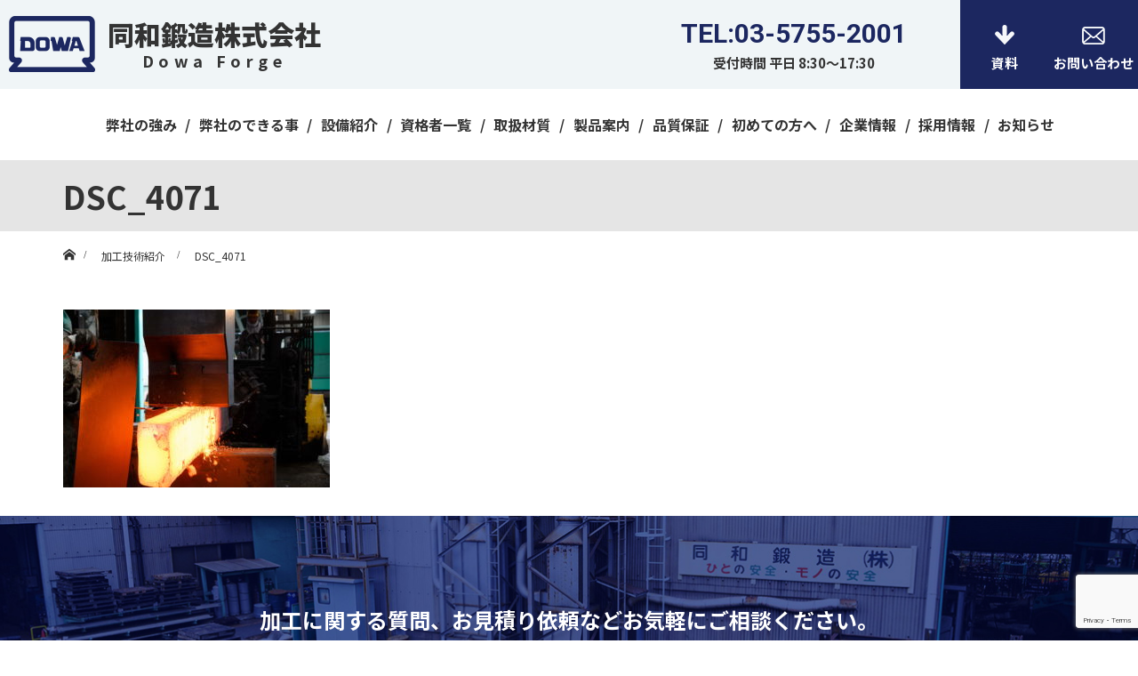

--- FILE ---
content_type: text/html; charset=UTF-8
request_url: https://dowa-forging.co.jp/technique/dsc_4071
body_size: 10717
content:
<!DOCTYPE html>
<html class="pc" dir="ltr" lang="ja" prefix="og: https://ogp.me/ns#">
<head prefix="og: https://ogp.me/ns# fb: https://ogp.me/ns/fb#">
    <meta charset="UTF-8">
    <!--[if IE]>
    <meta http-equiv="X-UA-Compatible" content="IE=edge"><![endif]-->
    <meta name="viewport" content="width=device-width">
    <meta name="format-detection" content="telephone=no">
    
		    <link rel="pingback" href="https://dowa-forging.co.jp/hp/xmlrpc.php">
			
		<!-- All in One SEO 4.9.3 - aioseo.com -->
		<title>DSC_4071 | 同和鍛造株式会社</title>
	<meta name="robots" content="max-image-preview:large" />
	<link rel="canonical" href="https://dowa-forging.co.jp/technique/dsc_4071" />
	<meta name="generator" content="All in One SEO (AIOSEO) 4.9.3" />

		<!-- Global site tag (gtag.js) - Google Analytics -->
 <script async src="https://www.googletagmanager.com/gtag/js?id=G-92005LGM4D"></script>
 <script>
  window.dataLayer = window.dataLayer || [];
  function gtag(){dataLayer.push(arguments);}
  gtag('js', new Date());
 
  gtag('config', 'G-92005LGM4D');
 </script>
		<meta property="og:locale" content="ja_JP" />
		<meta property="og:site_name" content="同和鍛造株式会社 | すべての金属に最高の鍛造と機械加工を" />
		<meta property="og:type" content="article" />
		<meta property="og:title" content="DSC_4071 | 同和鍛造株式会社" />
		<meta property="og:url" content="https://dowa-forging.co.jp/technique/dsc_4071" />
		<meta property="article:published_time" content="2020-09-21T10:16:41+00:00" />
		<meta property="article:modified_time" content="2020-09-21T10:16:41+00:00" />
		<meta name="twitter:card" content="summary" />
		<meta name="twitter:title" content="DSC_4071 | 同和鍛造株式会社" />
		<script type="application/ld+json" class="aioseo-schema">
			{"@context":"https:\/\/schema.org","@graph":[{"@type":"BreadcrumbList","@id":"https:\/\/dowa-forging.co.jp\/technique\/dsc_4071#breadcrumblist","itemListElement":[{"@type":"ListItem","@id":"https:\/\/dowa-forging.co.jp#listItem","position":1,"name":"\u30db\u30fc\u30e0","item":"https:\/\/dowa-forging.co.jp","nextItem":{"@type":"ListItem","@id":"https:\/\/dowa-forging.co.jp\/technique\/dsc_4071#listItem","name":"DSC_4071"}},{"@type":"ListItem","@id":"https:\/\/dowa-forging.co.jp\/technique\/dsc_4071#listItem","position":2,"name":"DSC_4071","previousItem":{"@type":"ListItem","@id":"https:\/\/dowa-forging.co.jp#listItem","name":"\u30db\u30fc\u30e0"}}]},{"@type":"ItemPage","@id":"https:\/\/dowa-forging.co.jp\/technique\/dsc_4071#itempage","url":"https:\/\/dowa-forging.co.jp\/technique\/dsc_4071","name":"DSC_4071 | \u540c\u548c\u935b\u9020\u682a\u5f0f\u4f1a\u793e","inLanguage":"ja","isPartOf":{"@id":"https:\/\/dowa-forging.co.jp\/#website"},"breadcrumb":{"@id":"https:\/\/dowa-forging.co.jp\/technique\/dsc_4071#breadcrumblist"},"author":{"@id":"https:\/\/dowa-forging.co.jp\/blog\/archives\/author\/dowa_admin#author"},"creator":{"@id":"https:\/\/dowa-forging.co.jp\/blog\/archives\/author\/dowa_admin#author"},"datePublished":"2020-09-21T19:16:41+09:00","dateModified":"2020-09-21T19:16:41+09:00"},{"@type":"Organization","@id":"https:\/\/dowa-forging.co.jp\/#organization","name":"\u540c\u548c\u935b\u9020\u682a\u5f0f\u4f1a\u793e","description":"\u3059\u3079\u3066\u306e\u91d1\u5c5e\u306b\u6700\u9ad8\u306e\u935b\u9020\u3068\u6a5f\u68b0\u52a0\u5de5\u3092","url":"https:\/\/dowa-forging.co.jp\/"},{"@type":"Person","@id":"https:\/\/dowa-forging.co.jp\/blog\/archives\/author\/dowa_admin#author","url":"https:\/\/dowa-forging.co.jp\/blog\/archives\/author\/dowa_admin","name":"dowa_admin","image":{"@type":"ImageObject","@id":"https:\/\/dowa-forging.co.jp\/technique\/dsc_4071#authorImage","url":"https:\/\/secure.gravatar.com\/avatar\/c69318804d52ee12ab15700b644a4820?s=96&d=mm&r=g","width":96,"height":96,"caption":"dowa_admin"}},{"@type":"WebSite","@id":"https:\/\/dowa-forging.co.jp\/#website","url":"https:\/\/dowa-forging.co.jp\/","name":"\u540c\u548c\u935b\u9020\u682a\u5f0f\u4f1a\u793e","description":"\u3059\u3079\u3066\u306e\u91d1\u5c5e\u306b\u6700\u9ad8\u306e\u935b\u9020\u3068\u6a5f\u68b0\u52a0\u5de5\u3092","inLanguage":"ja","publisher":{"@id":"https:\/\/dowa-forging.co.jp\/#organization"}}]}
		</script>
		<!-- All in One SEO -->

<link rel='dns-prefetch' href='//www.google.com' />
<link rel='dns-prefetch' href='//s.w.org' />
<link rel="alternate" type="application/rss+xml" title="同和鍛造株式会社 &raquo; フィード" href="https://dowa-forging.co.jp/feed" />
<link rel="alternate" type="application/rss+xml" title="同和鍛造株式会社 &raquo; コメントフィード" href="https://dowa-forging.co.jp/comments/feed" />
<link rel="alternate" type="application/rss+xml" title="同和鍛造株式会社 &raquo; DSC_4071 のコメントのフィード" href="https://dowa-forging.co.jp/technique/dsc_4071/feed" />
		<script type="text/javascript">
			window._wpemojiSettings = {"baseUrl":"https:\/\/s.w.org\/images\/core\/emoji\/13.0.1\/72x72\/","ext":".png","svgUrl":"https:\/\/s.w.org\/images\/core\/emoji\/13.0.1\/svg\/","svgExt":".svg","source":{"concatemoji":"https:\/\/dowa-forging.co.jp\/hp\/wp-includes\/js\/wp-emoji-release.min.js?ver=5.7.14"}};
			!function(e,a,t){var n,r,o,i=a.createElement("canvas"),p=i.getContext&&i.getContext("2d");function s(e,t){var a=String.fromCharCode;p.clearRect(0,0,i.width,i.height),p.fillText(a.apply(this,e),0,0);e=i.toDataURL();return p.clearRect(0,0,i.width,i.height),p.fillText(a.apply(this,t),0,0),e===i.toDataURL()}function c(e){var t=a.createElement("script");t.src=e,t.defer=t.type="text/javascript",a.getElementsByTagName("head")[0].appendChild(t)}for(o=Array("flag","emoji"),t.supports={everything:!0,everythingExceptFlag:!0},r=0;r<o.length;r++)t.supports[o[r]]=function(e){if(!p||!p.fillText)return!1;switch(p.textBaseline="top",p.font="600 32px Arial",e){case"flag":return s([127987,65039,8205,9895,65039],[127987,65039,8203,9895,65039])?!1:!s([55356,56826,55356,56819],[55356,56826,8203,55356,56819])&&!s([55356,57332,56128,56423,56128,56418,56128,56421,56128,56430,56128,56423,56128,56447],[55356,57332,8203,56128,56423,8203,56128,56418,8203,56128,56421,8203,56128,56430,8203,56128,56423,8203,56128,56447]);case"emoji":return!s([55357,56424,8205,55356,57212],[55357,56424,8203,55356,57212])}return!1}(o[r]),t.supports.everything=t.supports.everything&&t.supports[o[r]],"flag"!==o[r]&&(t.supports.everythingExceptFlag=t.supports.everythingExceptFlag&&t.supports[o[r]]);t.supports.everythingExceptFlag=t.supports.everythingExceptFlag&&!t.supports.flag,t.DOMReady=!1,t.readyCallback=function(){t.DOMReady=!0},t.supports.everything||(n=function(){t.readyCallback()},a.addEventListener?(a.addEventListener("DOMContentLoaded",n,!1),e.addEventListener("load",n,!1)):(e.attachEvent("onload",n),a.attachEvent("onreadystatechange",function(){"complete"===a.readyState&&t.readyCallback()})),(n=t.source||{}).concatemoji?c(n.concatemoji):n.wpemoji&&n.twemoji&&(c(n.twemoji),c(n.wpemoji)))}(window,document,window._wpemojiSettings);
		</script>
		<style type="text/css">
img.wp-smiley,
img.emoji {
	display: inline !important;
	border: none !important;
	box-shadow: none !important;
	height: 1em !important;
	width: 1em !important;
	margin: 0 .07em !important;
	vertical-align: -0.1em !important;
	background: none !important;
	padding: 0 !important;
}
</style>
	<link rel='stylesheet' id='slick-theme-css'  href='https://dowa-forging.co.jp/hp/wp-content/themes/tp-basic-jp/css/slick-theme.css?ver=1768973550' type='text/css' media='all' />
<link rel='stylesheet' id='slick-css'  href='https://dowa-forging.co.jp/hp/wp-content/themes/tp-basic-jp/css/slick.css?ver=1768973550' type='text/css' media='all' />
<link rel='stylesheet' id='lightbox-css'  href='https://dowa-forging.co.jp/hp/wp-content/themes/tp-basic-jp/css/lightbox.min.css?ver=1768973550' type='text/css' media='all' />
<link rel='stylesheet' id='wp-block-library-css'  href='https://dowa-forging.co.jp/hp/wp-includes/css/dist/block-library/style.min.css?ver=5.7.14' type='text/css' media='all' />
<link rel='stylesheet' id='aioseo/css/src/vue/standalone/blocks/table-of-contents/global.scss-css'  href='https://dowa-forging.co.jp/hp/wp-content/plugins/all-in-one-seo-pack/dist/Lite/assets/css/table-of-contents/global.e90f6d47.css?ver=4.9.3' type='text/css' media='all' />
<link rel='stylesheet' id='contact-form-7-css'  href='https://dowa-forging.co.jp/hp/wp-content/plugins/contact-form-7/includes/css/styles.css?ver=5.5.6.1' type='text/css' media='all' />
<link rel='stylesheet' id='parent-style-css'  href='https://dowa-forging.co.jp/hp/wp-content/themes/tp-basic-1/style.css?ver=5.7.14' type='text/css' media='all' />
<link rel='stylesheet' id='child-style-css'  href='https://dowa-forging.co.jp/hp/wp-content/themes/tp-basic-jp/style.css?ver=1768973550' type='text/css' media='all' />
<link rel='stylesheet' id='page-style-css'  href='https://dowa-forging.co.jp/hp/wp-content/themes/tp-basic-jp/page.css?ver=1768973550' type='text/css' media='all' />
<link rel='stylesheet' id='tablepress-default-css'  href='https://dowa-forging.co.jp/hp/wp-content/plugins/tablepress/css/default.min.css?ver=1.13' type='text/css' media='all' />
<script type='text/javascript' src='https://dowa-forging.co.jp/hp/wp-includes/js/jquery/jquery.min.js?ver=3.5.1' id='jquery-core-js'></script>
<script type='text/javascript' src='https://dowa-forging.co.jp/hp/wp-includes/js/jquery/jquery-migrate.min.js?ver=3.3.2' id='jquery-migrate-js'></script>
<script type='text/javascript' src='https://dowa-forging.co.jp/hp/wp-content/themes/tp-basic-jp/js/slick.min.js?ver=1768973550' id='slick-js'></script>
<script type='text/javascript' src='https://dowa-forging.co.jp/hp/wp-content/themes/tp-basic-jp/js/lightbox.min.js?ver=1768973550' id='lightbox-js'></script>
<link rel="https://api.w.org/" href="https://dowa-forging.co.jp/wp-json/" /><link rel="alternate" type="application/json" href="https://dowa-forging.co.jp/wp-json/wp/v2/media/71" /><link rel='shortlink' href='https://dowa-forging.co.jp/?p=71' />
<link rel="alternate" type="application/json+oembed" href="https://dowa-forging.co.jp/wp-json/oembed/1.0/embed?url=https%3A%2F%2Fdowa-forging.co.jp%2Ftechnique%2Fdsc_4071" />
<link rel="alternate" type="text/xml+oembed" href="https://dowa-forging.co.jp/wp-json/oembed/1.0/embed?url=https%3A%2F%2Fdowa-forging.co.jp%2Ftechnique%2Fdsc_4071&#038;format=xml" />
    <link href="https://fonts.googleapis.com/css?family=Roboto:400,500,700|Ubuntu:400,700&display=swap" rel="stylesheet">

    <link rel="stylesheet" href="https://dowa-forging.co.jp/hp/wp-content/themes/tp-basic-1/css/techno-style.css?ver=1768973550">
    <link rel="stylesheet" href="https://dowa-forging.co.jp/hp/wp-content/themes/tp-basic-1/css/sns-botton.css?ver=1768973550">
    <link rel="stylesheet" media="screen and (max-width:1280px)" href="https://dowa-forging.co.jp/hp/wp-content/themes/tp-basic-1/css/footer-bar.css?ver=1768973550">
    <script src="https://dowa-forging.co.jp/hp/wp-content/themes/tp-basic-1/js/jquery.easing.1.3.js?ver=1768973550"></script>
    <script src="https://dowa-forging.co.jp/hp/wp-content/themes/tp-basic-1/js/jquery.heightline.js?ver=1768973550"></script>
    <script src="https://dowa-forging.co.jp/hp/wp-content/themes/tp-basic-jp/js/jscript.js?ver=1768973550"></script>
    <script src="https://dowa-forging.co.jp/hp/wp-content/themes/tp-basic-1/js/comment.js?ver=1768973550"></script>
    <style type="text/css">

        
        body, a {
            color: #333333;
        }

        #bread_crumb, .page__header, .page__header-title {
            background: rgba(0,0,0, 0.1);
            color: #333333;
        }

        .page__header .page__header-title {
            background: none;
        }

        .inner_bread #bread_crumb {
            background: none;
            color: #333333;
        }

        .inner_bread #bread_crumb li, .inner_bread #bread_crumb a, .inner_bread #bread_crumb li:after, .inner_bread #bread_crumb li.home a::before {
            color: #333333;
        }

        .headline__title,
        {
            color: #1c2760;
        }

        .article01__title {
            color: #1c2760;
        }

        .article04__title {
            border-color: #1c2760;
        }

        .content05__headline .headline__title,
        .content06__headline .headline__title {
            border-color: #1c2760;
        }

        .article05__date {
            color: #1c2760;
        }

        .archive__title {
            border-color: #1c2760;
        }

        .content02__desc.content__desc {
            color: #1c2760;
        }

        .article02__title {
            background: rgba(0, 0, 0,0.85);
            color: #fff;
        }

        .article06__meta-date {
            color: #1c2760;
        }

        .article07__title a {
            background: #1c2760;
            color: #fff;
        }

        .q_button:not([class*="bt"]) {
            background: #1c2760;
            color: #fff;
        }

        .index_content02_link_btn .tp-btn {
            background: #1c2760;
        }

        
        .tp-btn-footer {
            background: #1c2760;
            color: #fff;
        }


        .side__title {
            background: #1c2760;
            color: #fff;
        }

        .side__widget li a:hover {
            color: #1c2760;
        }

        #searchform .submit_button:hover {
            background: #1c2760;
            color: #fff;
        }

        /* ページャー */
        .page_navi a.current, .page_navi span.current, .page_navi a:hover, .page_navi span:hover {
            background: #1c2760;
            color: #fff;
            border-color: #1c2760;
        }

        .post_content a {
            color: #009fda;
        }

        .post_content h2 {
            border-bottom-color: #1c2760;
        }

        .post_content h3, .post_content h4 {
            color: #1c2760;
            border-color: #1c2760;
        }

        .post_content h5 {
            border-color: #1c2760;
        }

        .post_content .style3a::after {
            border-bottom-color: #1c2760;
        }

        .post_content .style3b {
            background: #1c2760;
            color: #fff;
        }

        .post_content .style5a {
            background: #000000;
            color: #fff;
        }

        
        

        .no_header_content {
            background: rgba(0,0,0, 0.8);
        }

        
        
    </style>


	<style type="text/css"></style><link rel="icon" href="https://dowa-forging.co.jp/hp/wp-content/uploads/2021/02/site_logo.png" sizes="32x32" />
<link rel="icon" href="https://dowa-forging.co.jp/hp/wp-content/uploads/2021/02/site_logo.png" sizes="192x192" />
<link rel="apple-touch-icon" href="https://dowa-forging.co.jp/hp/wp-content/uploads/2021/02/site_logo.png" />
<meta name="msapplication-TileImage" content="https://dowa-forging.co.jp/hp/wp-content/uploads/2021/02/site_logo.png" />
		<style type="text/css" id="wp-custom-css">
			.post_content .facility-list { display: -webkit-flex; display: -ms-flexbox; display: flex; -webkit-justify-content: space-around; -ms-flex-pack: justify; justify-content: space-around; -ms-flex-wrap: wrap; -webkit-flex-wrap: wrap; flex-wrap: wrap; margin-top: 30px; }
.post_content .facility-list li { list-style: none; width: 25%; padding: 0 12px; }
#return_top{dispay:none!important;}
@media only screen and (max-width: 991px) { .post_content .facility-list li { width: 50%; padding: 6px 12px; } }
.post_content .facility-list .q_button { width: 100%; max-width: none; }


.post_content h2:before{
	box-sizing: border-box;
	content:"";
	display: inline-block;
	width: 30px;
	height: 30px;
	border: 8px solid #1C2760;
	background-color: #7e0606;
	margin-right: 30px;
}
.post_content h2{
	border: none;
}

@media only screen and (max-width: 991px) {
.tablescroll{
	overflow-x: scroll;
}
.table-1{
	white-space: nowrap;
	}}


.q_button{
	border-bottom: none;
	box-shadow: 0 4px 0 #7b8ea3;
}
.q_button:active{
	box-shadow: none;
}
.sz_l{
	min-width: 100%;
}
@media only screen and (max-width: 766px) {
	.sz_l{
		min-width: 50%;
	}
}
.info_tel_sp2{
	text-align: center;
}
.tel_time_sp2{
	color: #fff;
  font-size: 12px;
  font-weight: bold;
}

.blog span.blog__meta-cat.article06__meta-cat {
    display: none;
}
span.entry__meta-cat.article06__meta-cat {
    display: none;
}
.single-post li.category {
    display: none !important;
}
.single-post #bread_crumb ul li:nth-child(2) a {
    pointer-events: none;
}		</style>
		</head>
<body data-rsssl=1 id="root" class="attachment attachment-template-default attachmentid-71 attachment-jpeg dsc_4071 fix_top mobile_header_fix">
<div class="info_tel_sp2">
    <a href="tel:03-5755-2001">
        <span class="tel_num_sp2">TEL:03-5755-2001</span>
        <span class="tel_time_sp2">受付時間 平日 8:30〜17:30</span>
    </a>
</div>
<header id="header" class="header">
	    <div class="header__logo header__pc">
        <div class="header__logo-inner">
	        <div class="inner_top">
		        <div class="header__logo-image pc">
			        <a href="https://dowa-forging.co.jp/" title="同和鍛造株式会社">
				        <img class="normal_logo" src="https://dowa-forging.co.jp/hp/wp-content/themes/tp-basic-jp/img/site_logo.png" alt="同和鍛造株式会社" title="同和鍛造株式会社"/>
				        <span class="site_name">
					        同和鍛造株式会社<span class="en_site_name">Dowa Forge</span>
				        </span>
			        </a>
		        </div>
		        <div class="header_company_info">
			        <div class="info_tel">
				        <p class="tel_num">TEL:03-5755-2001</p>
				        <p class="tel_time">受付時間 平日 8:30〜17:30</p>
			        </div>
			        <!--<div class="info_fax">
				        <p class="fax_num">FAX:<span class="num"></span></p>
				        <p class="addr"></p>
			        </div>-->
		        </div>
		        <div class="header__contact header__btn download">
			        <a href="/hp/download" class="tp-btn-header">
				        <span class="icon"><img src="https://dowa-forging.co.jp/hp/wp-content/themes/tp-basic-jp/img/icon_dl.png" alt="ダウンロードアイコン"></span>
				        <span class="txt">資料</span>
			        </a>
		        </div>
		        <div class="header__contact header__btn email">
			        <a href="/hp/contact" class="tp-btn-header">
				        <span class="icon"><img src="https://dowa-forging.co.jp/hp/wp-content/themes/tp-basic-jp/img/icon_mail.png" alt="メールアイコン"></span>
				        <span class="txt">お問い合わせ</span>
			        </a>
		        </div>
	        </div>
	        <div class="inner_bottom">
		        			        <nav id="nav__global" class="nav__global">
				        <div class="nav__global-inner">
					        					        					        <ul class="menu">
						        <li id="menu-item-516" class="menu-item"><a href="https://dowa-forging.co.jp/strongpoint"  >弊社の強み</a></li>							        <li id="menu-item-547" class="menu-item menu-item-has-children menu-item-547"><a href="https://dowa-forging.co.jp/technique">弊社のできる事</a></li>							        							        							        							        							        							        							        <li id="menu-item-131" class="menu-item"><a href="https://dowa-forging.co.jp/facility"  >設備紹介</a></li>							        <li id="menu-item-938" class="menu-item"><a href="https://dowa-forging.co.jp/skill"  >資格者一覧</a></li>							        <li id="menu-item-145" class="menu-item menu-item-has-children menu-item-145"><a href="https://dowa-forging.co.jp/metal">取扱材質</a></li>							        							        							        							        							        							        							        <li id="menu-item-556" class="menu-item menu-item-has-children menu-item-556"><a href="https://dowa-forging.co.jp/blog/archives/case">製品案内</a></li>							        							        							        							        							        							        							        							        							        							        							        <li id="menu-item-130" class="menu-item"><a href="https://dowa-forging.co.jp/quality"  >品質保証</a></li>							        <li id="menu-item-512" class="menu-item"><a href="https://dowa-forging.co.jp/guide"  >初めての方へ</a></li>							        <li id="menu-item-123" class="menu-item menu-item-has-children menu-item-123"><a href="https://dowa-forging.co.jp/company">企業情報</a></li>							        							        							        							        							        							        							        <li id="menu-item-726" class="menu-item"><a href="https://dowa-forging.co.jp/recruit/" target="_blank" >採用情報</a></li>							        <li id="menu-item-968" class="menu-item"><a href="https://dowa-forging.co.jp/news"  >お知らせ</a></li>							        					        </ul>
					        <div id="megamenu--547" class="mega_menu submenu-page"><div class="mega_menu_inner"><div class="mega_menu_thumb"><img src="https://dowa-forging.co.jp/hp/wp-content/uploads/2020/09/DSC_4093-300x200.jpg"/></div><div class="mega_menu_menu"><div class="mega_menu_parent_title"><a href="https://dowa-forging.co.jp/technique">弊社のできる事</a></div><ul class="sub_menus"><li class="sub_menu_item"><a href="https://dowa-forging.co.jp/technique/forge">鍛造</a></li><li class="sub_menu_item"><a href="https://dowa-forging.co.jp/technique/free">大型・自由鍛造</a></li><li class="sub_menu_item"><a href="https://dowa-forging.co.jp/technique/nickel">ニッケル合金・非鉄金属鍛造</a></li><li class="sub_menu_item"><a href="https://dowa-forging.co.jp/technique/heat">熱処理</a></li><li class="sub_menu_item"><a href="https://dowa-forging.co.jp/technique/machining">機械加工</a></li><li class="sub_menu_item"><a href="https://dowa-forging.co.jp/inspection">検査</a></li></div></ul></div></div><div id="megamenu--145" class="mega_menu submenu-page"><div class="mega_menu_inner"><div class="mega_menu_thumb"><img src="https://dowa-forging.co.jp/hp/wp-content/uploads/2020/10/ﾌﾟﾗﾝﾄ関連-回転体-DP-3-二相ｽﾃﾝﾚｽ-D530×250-鍛造-熱処理-機械加工-300x225.jpg"/></div><div class="mega_menu_menu"><div class="mega_menu_parent_title"><a href="https://dowa-forging.co.jp/metal">取扱材質</a></div><ul class="sub_menus"><li class="sub_menu_item"><a href="https://dowa-forging.co.jp/metal/nickel">ニッケル・ニッケル合金</a></li><li class="sub_menu_item"><a href="https://dowa-forging.co.jp/metal/titan">チタン・チタン合金</a></li><li class="sub_menu_item"><a href="https://dowa-forging.co.jp/metal/cam">銅・アルミ・マグネシウム</a></li><li class="sub_menu_item"><a href="https://dowa-forging.co.jp/metal/mota">モリブテン・タンタル他</a></li><li class="sub_menu_item"><a href="https://dowa-forging.co.jp/metal/2sus">二相・特殊ステンレス</a></li><li class="sub_menu_item"><a href="https://dowa-forging.co.jp/metal/special">特殊鋼・ステンレス</a></li></div></ul></div></div><div id="megamenu--556" class="mega_menu submenu-custom"><div class="mega_menu_inner"><div class="mega_menu_thumb"><img src="https://dowa-forging.co.jp/hp/wp-content/uploads/2021/02/高合金製品-背景アリ-300x248.jpg"/></div><div class="mega_menu_menu"><div class="mega_menu_parent_title"><a href="https://dowa-forging.co.jp/blog/archives/case">製品案内</a></div><ul class="sub_menus"><li class="sub_menu_item mega_sub_title">【製品カテゴリ】</li><li class="sub_menu_item"><a href="https://dowa-forging.co.jp/blog/archives/case_category/aerospace">航空宇宙関連部品</a></li><li class="sub_menu_item"><a href="https://dowa-forging.co.jp/blog/archives/case_category/semiconductor">半導体製造装置部品</a></li><li class="sub_menu_item"><a href="https://dowa-forging.co.jp/blog/archives/case_category/plant">プラント関連部品</a></li><li class="sub_menu_item"><a href="https://dowa-forging.co.jp/blog/archives/case_category/fork">フォークリフト用フォーク</a></li><li class="sub_menu_item"><a href="https://dowa-forging.co.jp/blog/archives/case_category/other">その他</a></li><li class="sub_menu_item mega_sub_title">【素材カテゴリ】</li><li class="sub_menu_item"><a href="https://dowa-forging.co.jp/blog/archives/case_category/alloy">高合金製品</a></li><li class="sub_menu_item"><a href="https://dowa-forging.co.jp/blog/archives/case_category/special">非鉄・特殊金属製品</a></li><li class="sub_menu_item"><a href="https://dowa-forging.co.jp/blog/archives/case_category/sus">特殊鋼・ステンレス鋼製品</a></li></div></ul></div></div><div id="megamenu--123" class="mega_menu submenu-custom"><div class="mega_menu_inner"><div class="mega_menu_thumb"><img src="https://dowa-forging.co.jp/hp/wp-content/uploads/2020/09/DSC_4292-300x200.jpg"/></div><div class="mega_menu_menu"><div class="mega_menu_parent_title"><a href="https://dowa-forging.co.jp/company">企業情報</a></div><ul class="sub_menus"><li class="sub_menu_item"><a href="https://dowa-forging.co.jp/company#company-info">会社概要</a></li><li class="sub_menu_item"><a href="https://dowa-forging.co.jp/company#office">事業所案内</a></li><li class="sub_menu_item"><a href="https://dowa-forging.co.jp/company#history">沿革</a></li><li class="sub_menu_item"><a href="https://dowa-forging.co.jp/company#overview">同和鍛造の歴史</a></li><li class="sub_menu_item"><a href="https://dowa-forging.co.jp/company#suppliers">取引先</a></li><li class="sub_menu_item"><a href="https://dowa-forging.co.jp/otherdep">その他事業</a></li></div></ul></div></div>				        </div>
			        </nav>
		        	        </div>

        </div><!--/header__logo-inner-->
    </div><!--/header__pc-->

    <div class="header__logo header__sp">
        <div class="header__logo-image sp">
            <a href="https://dowa-forging.co.jp/" title="同和鍛造株式会社">
                <img class="normal_logo" src="https://dowa-forging.co.jp/hp/wp-content/themes/tp-basic-jp/img/site_logo.png" alt="同和鍛造株式会社" title="同和鍛造株式会社"/>
                <img class="wht_logo" src="https://dowa-forging.co.jp/hp/wp-content/themes/tp-basic-jp/img/site_logo_wht.png" alt="同和鍛造株式会社" title="同和鍛造株式会社"/>
                <span class="site_name">同和鍛造株式会社</span>
						</a>					
          <div class="info_tel_sp1">
            <p class="tel_num_sp1">TEL:03-5755-2001</p>
            <p class="tel_time_sp1">受付時間 平日 8:30〜17:30</p>
          </div>

        </div>

        <a href="#" id="js-menu-button" class="menu-toggle">
            <span class="bar"></span>
            <span class="bar"></span>
            <span class="bar"></span>
            <span class="txt">MENU</span>
        </a>
        <nav id="nav__global_sp" class="nav__global sp">
            <div class="inner nav__global-inner">
				<ul id="menu-%e3%83%a2%e3%83%90%e3%82%a4%e3%83%ab%e3%83%a1%e3%83%8b%e3%83%a5%e3%83%bc" class="menu"><li id="menu-item-558" class="menu-item menu-item-type-post_type menu-item-object-page menu-item-558"><a href="https://dowa-forging.co.jp/strongpoint">弊社の強み</a></li>
<li id="menu-item-330" class="menu-item menu-item-type-post_type menu-item-object-page menu-item-has-children menu-item-330"><a href="https://dowa-forging.co.jp/technique">弊社のできる事</a>
<ul class="sub-menu">
	<li id="menu-item-335" class="menu-item menu-item-type-post_type menu-item-object-page menu-item-335"><a href="https://dowa-forging.co.jp/technique/forge">鍛造</a></li>
	<li id="menu-item-332" class="menu-item menu-item-type-post_type menu-item-object-page menu-item-332"><a href="https://dowa-forging.co.jp/technique/free">大型・自由鍛造</a></li>
	<li id="menu-item-331" class="menu-item menu-item-type-post_type menu-item-object-page menu-item-331"><a href="https://dowa-forging.co.jp/technique/nickel">ニッケル合金・非鉄金属鍛造</a></li>
	<li id="menu-item-334" class="menu-item menu-item-type-post_type menu-item-object-page menu-item-334"><a href="https://dowa-forging.co.jp/technique/heat">熱処理</a></li>
	<li id="menu-item-333" class="menu-item menu-item-type-post_type menu-item-object-page menu-item-333"><a href="https://dowa-forging.co.jp/technique/machining">機械加工</a></li>
	<li id="menu-item-559" class="menu-item menu-item-type-post_type menu-item-object-page menu-item-559"><a href="https://dowa-forging.co.jp/inspection">検査</a></li>
</ul>
</li>
<li id="menu-item-349" class="menu-item menu-item-type-post_type menu-item-object-page menu-item-349"><a href="https://dowa-forging.co.jp/facility">設備紹介</a></li>
<li id="menu-item-942" class="menu-item menu-item-type-post_type menu-item-object-page menu-item-942"><a href="https://dowa-forging.co.jp/skill">資格者一覧</a></li>
<li id="menu-item-336" class="menu-item menu-item-type-post_type menu-item-object-page menu-item-has-children menu-item-336"><a href="https://dowa-forging.co.jp/metal">取扱材質</a>
<ul class="sub-menu">
	<li id="menu-item-338" class="menu-item menu-item-type-post_type menu-item-object-page menu-item-338"><a href="https://dowa-forging.co.jp/metal/nickel">ニッケル・ニッケル合金</a></li>
	<li id="menu-item-337" class="menu-item menu-item-type-post_type menu-item-object-page menu-item-337"><a href="https://dowa-forging.co.jp/metal/titan">チタン・チタン合金</a></li>
	<li id="menu-item-342" class="menu-item menu-item-type-post_type menu-item-object-page menu-item-342"><a href="https://dowa-forging.co.jp/metal/cam">銅・アルミ・マグネシウム</a></li>
	<li id="menu-item-339" class="menu-item menu-item-type-post_type menu-item-object-page menu-item-339"><a href="https://dowa-forging.co.jp/metal/mota">モリブテン・タンタル他</a></li>
	<li id="menu-item-340" class="menu-item menu-item-type-post_type menu-item-object-page menu-item-340"><a href="https://dowa-forging.co.jp/metal/2sus">二相・特殊ステンレス</a></li>
	<li id="menu-item-341" class="menu-item menu-item-type-post_type menu-item-object-page menu-item-341"><a href="https://dowa-forging.co.jp/metal/special">特殊鋼・ステンレス・非鉄</a></li>
</ul>
</li>
<li id="menu-item-344" class="menu-item menu-item-type-custom menu-item-object-custom menu-item-has-children menu-item-344"><a href="https://dowa-forging.co.jp/blog/archives/case">製品案内</a>
<ul class="sub-menu">
	<li id="menu-item-568" class="menu-item menu-item-type-custom menu-item-object-custom menu-item-568"><a href="#">【製品カテゴリ】</a></li>
	<li id="menu-item-565" class="menu-item menu-item-type-taxonomy menu-item-object-case_category menu-item-565"><a href="https://dowa-forging.co.jp/blog/archives/case_category/aerospace">航空宇宙関連部品</a></li>
	<li id="menu-item-563" class="menu-item menu-item-type-taxonomy menu-item-object-case_category menu-item-563"><a href="https://dowa-forging.co.jp/blog/archives/case_category/semiconductor">半導体製造装置部品</a></li>
	<li id="menu-item-562" class="menu-item menu-item-type-taxonomy menu-item-object-case_category menu-item-562"><a href="https://dowa-forging.co.jp/blog/archives/case_category/plant">プラント関連部品</a></li>
	<li id="menu-item-561" class="menu-item menu-item-type-taxonomy menu-item-object-case_category menu-item-561"><a href="https://dowa-forging.co.jp/blog/archives/case_category/fork">フォークリフト用フォーク</a></li>
	<li id="menu-item-560" class="menu-item menu-item-type-taxonomy menu-item-object-case_category menu-item-560"><a href="https://dowa-forging.co.jp/blog/archives/case_category/other">その他</a></li>
	<li id="menu-item-569" class="menu-item menu-item-type-custom menu-item-object-custom menu-item-569"><a href="#">【素材カテゴリ】</a></li>
	<li id="menu-item-567" class="menu-item menu-item-type-taxonomy menu-item-object-case_category menu-item-567"><a href="https://dowa-forging.co.jp/blog/archives/case_category/alloy">高合金製品</a></li>
	<li id="menu-item-566" class="menu-item menu-item-type-taxonomy menu-item-object-case_category menu-item-566"><a href="https://dowa-forging.co.jp/blog/archives/case_category/special">非鉄・特殊金属製品</a></li>
	<li id="menu-item-564" class="menu-item menu-item-type-taxonomy menu-item-object-case_category menu-item-564"><a href="https://dowa-forging.co.jp/blog/archives/case_category/sus">特殊鋼・ステンレス鋼製品</a></li>
</ul>
</li>
<li id="menu-item-346" class="menu-item menu-item-type-post_type menu-item-object-page menu-item-346"><a href="https://dowa-forging.co.jp/quality">品質保証</a></li>
<li id="menu-item-570" class="menu-item menu-item-type-post_type menu-item-object-page menu-item-570"><a href="https://dowa-forging.co.jp/guide">初めての方へ</a></li>
<li id="menu-item-345" class="menu-item menu-item-type-post_type menu-item-object-page menu-item-has-children menu-item-345"><a href="https://dowa-forging.co.jp/company">企業情報</a>
<ul class="sub-menu">
	<li id="menu-item-571" class="menu-item menu-item-type-custom menu-item-object-custom menu-item-571"><a href="https://dowa-forging.co.jp/company#company-info">会社概要</a></li>
	<li id="menu-item-572" class="menu-item menu-item-type-custom menu-item-object-custom menu-item-572"><a href="https://dowa-forging.co.jp/company#office">事業所案内</a></li>
	<li id="menu-item-573" class="menu-item menu-item-type-custom menu-item-object-custom menu-item-573"><a href="https://dowa-forging.co.jp/company#history">沿革</a></li>
	<li id="menu-item-574" class="menu-item menu-item-type-custom menu-item-object-custom menu-item-574"><a href="https://dowa-forging.co.jp/company#overview">同和鍛造の歴史</a></li>
	<li id="menu-item-575" class="menu-item menu-item-type-custom menu-item-object-custom menu-item-575"><a href="https://dowa-forging.co.jp/company#suppliers">取引先</a></li>
	<li id="menu-item-347" class="menu-item menu-item-type-post_type menu-item-object-page menu-item-347"><a href="https://dowa-forging.co.jp/otherdep">その他事業</a></li>
</ul>
</li>
<li id="menu-item-728" class="menu-item menu-item-type-custom menu-item-object-custom menu-item-728"><a target="_blank" rel="noopener" href="https://dowa-forging.co.jp/recruit/">採用情報</a></li>
<li id="menu-item-577" class="menu-item menu-item-type-post_type menu-item-object-page menu-item-577"><a href="https://dowa-forging.co.jp/download">資料ダウンロード</a></li>
<li id="menu-item-576" class="menu-item menu-item-type-post_type menu-item-object-page menu-item-576"><a href="https://dowa-forging.co.jp/contact">お問い合わせ</a></li>
<li id="menu-item-972" class="menu-item menu-item-type-custom menu-item-object-custom menu-item-972"><a href="https://dowa-forging.co.jp/news">お知らせ</a></li>
</ul>            </div>
        </nav>
    </div><!--/header__sp-->
	</header>

<main id="main">    <header id="page__header" class="page__header">
        <div class="page__header-inner inner">
            <h1 class="page__header-title">DSC_4071</h1>
        </div>
    </header>
    <div class="inner_bread">
		<div id="bread_crumb">

    <ul class="clearfix" itemscope itemtype="http://schema.org/BreadcrumbList">
        <li itemprop="itemListElement" itemscope itemtype="http://schema.org/ListItem" class="home"><a itemprop="item" href="https://dowa-forging.co.jp/"><span
                        itemprop="name">ホーム</span></a>
            <meta itemprop="position" content="1">
        </li>
					                    <li itemprop="itemListElement" itemscope itemtype="http://schema.org/ListItem"><a itemprop="item" href="https://dowa-forging.co.jp/technique"><span
                                    itemprop="name">加工技術紹介</span></a>
                        <meta itemprop="position" content="2">
                    </li>
					            <li class="last" itemprop="itemListElement" itemscope itemtype="http://schema.org/ListItem">
                <span itemprop="name">DSC_4071</span>
                <meta itemprop="position" content="3">
            </li>
		    </ul>

</div>

<pre>
</pre>
    </div>
    <div class="content-wrap inner">

		
            <article id="article" class="content-primary">

                <div class="post_content clearfix">
					<p class="attachment"><a href='https://dowa-forging.co.jp/hp/wp-content/uploads/2020/09/DSC_4071-scaled.jpg'><img width="300" height="200" src="https://dowa-forging.co.jp/hp/wp-content/uploads/2020/09/DSC_4071-300x200.jpg" class="attachment-medium size-medium" alt="" loading="lazy" srcset="https://dowa-forging.co.jp/hp/wp-content/uploads/2020/09/DSC_4071-300x200.jpg 300w, https://dowa-forging.co.jp/hp/wp-content/uploads/2020/09/DSC_4071-1024x681.jpg 1024w, https://dowa-forging.co.jp/hp/wp-content/uploads/2020/09/DSC_4071-768x511.jpg 768w, https://dowa-forging.co.jp/hp/wp-content/uploads/2020/09/DSC_4071-1536x1022.jpg 1536w, https://dowa-forging.co.jp/hp/wp-content/uploads/2020/09/DSC_4071-2048x1363.jpg 2048w" sizes="(max-width: 300px) 100vw, 300px" /></a></p>
					                </div>

            </article><!--/content-primary-->

		
    </div><!--/content-wrap -->


</main><!--/main -->

<div id="footer_cta">
    <div class="footer_cta_inner">
        <h3 class="footer_cta_title">加工に関する質問、<br class="sp">お見積り依頼などお気軽にご相談ください。</h3>
        <ul class="cta_btns">
			            <li>
                <a href="https://dowa-forging.co.jp/contact/" class="cta_btn">
                    <span class="cta_title">メールでのお問い合わせ</span>
                </a>
            </li>
			            <li>
                <a href="/hp/download" class="cta_btn">
                    <span class="cta_title">資料のダウンロード</span>
                </a>
            </li>
        </ul>
        <ul class="cta_btns">
            <li class="">
                <a href="tel:03-5755-2001" class="cta_btn phone_btn">
                    <span class="cta_tel_num">03-5755-2001</span>
                    <span class="cta_tel_time">受付時間 平日 8:30〜17:30</span>
                </a>
            </li>
        </ul>
    </div>
</div>

<footer id="footer" class="footer">
    <div class="footer__widget">
        <div class="inner footer__inner">

            <div class="footer_menu_widget">
								<ul id="menu-%e3%83%95%e3%83%83%e3%82%bf%e3%83%bc%e3%83%a1%e3%83%8b%e3%83%a5%e3%83%bc%e4%b8%8a" class="menu"><li id="menu-item-210" class="menu-item menu-item-type-post_type menu-item-object-page menu-item-home menu-item-210"><a href="https://dowa-forging.co.jp/">TOPページ</a></li>
<li id="menu-item-532" class="menu-item menu-item-type-post_type menu-item-object-page menu-item-532"><a href="https://dowa-forging.co.jp/strongpoint">弊社の強み</a></li>
<li id="menu-item-534" class="menu-item menu-item-type-custom menu-item-object-custom menu-item-has-children menu-item-534"><a>弊社のできること</a>
<ul class="sub-menu">
	<li id="menu-item-216" class="menu-item menu-item-type-post_type menu-item-object-page menu-item-216"><a href="https://dowa-forging.co.jp/technique/forge">鍛造</a></li>
	<li id="menu-item-213" class="menu-item menu-item-type-post_type menu-item-object-page menu-item-213"><a href="https://dowa-forging.co.jp/technique/free">大型・自由鍛造</a></li>
	<li id="menu-item-212" class="menu-item menu-item-type-post_type menu-item-object-page menu-item-212"><a href="https://dowa-forging.co.jp/technique/nickel">ニッケル合金・非鉄金属鍛造</a></li>
	<li id="menu-item-215" class="menu-item menu-item-type-post_type menu-item-object-page menu-item-215"><a href="https://dowa-forging.co.jp/technique/heat">熱処理</a></li>
	<li id="menu-item-214" class="menu-item menu-item-type-post_type menu-item-object-page menu-item-214"><a href="https://dowa-forging.co.jp/technique/machining">機械加工</a></li>
	<li id="menu-item-531" class="menu-item menu-item-type-post_type menu-item-object-page menu-item-531"><a href="https://dowa-forging.co.jp/inspection">検査</a></li>
</ul>
</li>
<li id="menu-item-533" class="menu-item menu-item-type-post_type menu-item-object-page menu-item-533"><a href="https://dowa-forging.co.jp/facility">設備紹介</a></li>
<li id="menu-item-941" class="menu-item menu-item-type-post_type menu-item-object-page menu-item-941"><a href="https://dowa-forging.co.jp/skill">資格者一覧</a></li>
<li id="menu-item-218" class="menu-item menu-item-type-post_type menu-item-object-page menu-item-has-children menu-item-218"><a href="https://dowa-forging.co.jp/metal">取扱材質</a>
<ul class="sub-menu">
	<li id="menu-item-220" class="menu-item menu-item-type-post_type menu-item-object-page menu-item-220"><a href="https://dowa-forging.co.jp/metal/nickel">ニッケル・ニッケル合金</a></li>
	<li id="menu-item-219" class="menu-item menu-item-type-post_type menu-item-object-page menu-item-219"><a href="https://dowa-forging.co.jp/metal/titan">チタン・チタン合金</a></li>
	<li id="menu-item-221" class="menu-item menu-item-type-post_type menu-item-object-page menu-item-221"><a href="https://dowa-forging.co.jp/metal/mota">モリブテン・タンタル他</a></li>
	<li id="menu-item-224" class="menu-item menu-item-type-post_type menu-item-object-page menu-item-224"><a href="https://dowa-forging.co.jp/metal/cam">銅・アルミ・マグネシウム</a></li>
	<li id="menu-item-222" class="menu-item menu-item-type-post_type menu-item-object-page menu-item-222"><a href="https://dowa-forging.co.jp/metal/2sus">二相・特殊ステンレス</a></li>
	<li id="menu-item-223" class="menu-item menu-item-type-post_type menu-item-object-page menu-item-223"><a href="https://dowa-forging.co.jp/metal/special">特殊鋼・ステンレス</a></li>
</ul>
</li>
<li id="menu-item-217" class="menu-item menu-item-type-post_type_archive menu-item-object-case menu-item-has-children menu-item-217"><a href="https://dowa-forging.co.jp/blog/archives/case">製品案内</a>
<ul class="sub-menu">
	<li id="menu-item-598" class="menu-item menu-item-type-custom menu-item-object-custom menu-item-598"><a>【製品カテゴリ】</a></li>
	<li id="menu-item-273" class="menu-item menu-item-type-taxonomy menu-item-object-case_category menu-item-273"><a href="https://dowa-forging.co.jp/blog/archives/case_category/aerospace">航空宇宙関連部品</a></li>
	<li id="menu-item-272" class="menu-item menu-item-type-taxonomy menu-item-object-case_category menu-item-272"><a href="https://dowa-forging.co.jp/blog/archives/case_category/semiconductor">半導体製造装置部品</a></li>
	<li id="menu-item-271" class="menu-item menu-item-type-taxonomy menu-item-object-case_category menu-item-271"><a href="https://dowa-forging.co.jp/blog/archives/case_category/plant">プラント関連部品</a></li>
	<li id="menu-item-270" class="menu-item menu-item-type-taxonomy menu-item-object-case_category menu-item-270"><a href="https://dowa-forging.co.jp/blog/archives/case_category/fork">フォークリフト用フォーク</a></li>
	<li id="menu-item-537" class="menu-item menu-item-type-taxonomy menu-item-object-case_category menu-item-537"><a href="https://dowa-forging.co.jp/blog/archives/case_category/other">その他</a></li>
	<li id="menu-item-599" class="menu-item menu-item-type-custom menu-item-object-custom menu-item-599"><a>【素材カテゴリ】</a></li>
	<li id="menu-item-536" class="menu-item menu-item-type-taxonomy menu-item-object-case_category menu-item-536"><a href="https://dowa-forging.co.jp/blog/archives/case_category/alloy">高合金製品</a></li>
	<li id="menu-item-538" class="menu-item menu-item-type-taxonomy menu-item-object-case_category menu-item-538"><a href="https://dowa-forging.co.jp/blog/archives/case_category/special">非鉄・特殊金属製品</a></li>
	<li id="menu-item-535" class="menu-item menu-item-type-taxonomy menu-item-object-case_category menu-item-535"><a href="https://dowa-forging.co.jp/blog/archives/case_category/sus">特殊鋼・ステンレス鋼製品</a></li>
</ul>
</li>
</ul>				<ul id="menu-%e3%83%95%e3%83%83%e3%82%bf%e3%83%bc%e3%83%a1%e3%83%8b%e3%83%a5%e3%83%bc%e4%b8%8b" class="menu"><li id="menu-item-225" class="menu-item menu-item-type-custom menu-item-object-custom menu-item-225"><a href="https://dowa-forging.co.jp/news">お知らせ</a></li>
<li id="menu-item-228" class="menu-item menu-item-type-post_type menu-item-object-page menu-item-228"><a href="https://dowa-forging.co.jp/quality">品質保証</a></li>
<li id="menu-item-541" class="menu-item menu-item-type-post_type menu-item-object-page menu-item-541"><a href="https://dowa-forging.co.jp/guide">初めての方へ</a></li>
<li id="menu-item-227" class="menu-item menu-item-type-post_type menu-item-object-page menu-item-227"><a href="https://dowa-forging.co.jp/company">企業情報</a></li>
<li id="menu-item-727" class="menu-item menu-item-type-custom menu-item-object-custom menu-item-727"><a target="_blank" rel="noopener" href="https://dowa-forging.co.jp/recruit/">採用情報</a></li>
<li id="menu-item-231" class="menu-item menu-item-type-post_type menu-item-object-page menu-item-231"><a href="https://dowa-forging.co.jp/contact">お問い合わせ</a></li>
</ul>            </div>
        </div><!--/footer__inner-->
    </div><!--/footer__widget-->

    <div class="footer__info">
        <div class="inner">
			            <div class="footer__info_company_name">
                <img class="footer__logo-pc" src="https://dowa-forging.co.jp/hp/wp-content/themes/tp-basic-jp/img/footer_logo.png" alt="同和鍛造株式会社"
                     title="同和鍛造株式会社"/>
                <p class="company_name">
                    <span class="copy">Premium Forging & Machining<br>for All the Metals</span>
                    同和鍛造株式会社
                    <span class="en_site_name">Dowa Forge</span>
                </p>
            </div>

            <div class="divisions">
                <dl>
                    <dt>同和鍛造株式会社 (本社・工場)</dt>
                    <dd>〒143-0003 東京都大田区京浜島2-6-19<span class="tel">TEL：03-3790-2001　FAX：03-3790-2877</span></dd>
                    <!--<dt>関連会社　京浜島工業株式会社</dt>
                    <dd>東京都大田区京浜島2-6-19<span class="tel">TEL：03-3790-2006　FAX：03-3790-0123</span></dd>
                    <dt>横浜工場 (機械加工部門)　</dt>
                    <dd>神奈川県横浜市金沢区福浦2-6-8<span class="tel">TEL：045-374-3044　FAX：045-374-3045</span></dd>
                    <dt>釜石事業所　松原工場 (鍛造部門)</dt>
                    <dd>岩手県釜石市鈴子町23-53<span class="tel">TEL：0193-22-2001　FAX：0193-24-3001</span></dd>
                    <dt>釜石事業所　中妻工場 (珪曹・環境)　</dt>
                    <dd>岩手県釜石市大字釜石第12地割138<span class="tel">TEL：0193-25-2001　FAX：0193-23-0297</span></dd>-->
                </dl>
            </div>
        </div>
    </div><!--/footer__info-->

    <div class="copyright">
        <div class="inner copyright__inner">
			2020 Copyright ©️ Dowa Forging Co.,Ltd.  All rights Reserved.        </div>
    </div>

    <div id="return_top">
        <a href="#root"><span>PAGE TOP</span></a>
    </div>


</footer><!--/footer-->
<script>
    jQuery(document).ready(function ($) {
		        // scroll page link
        if (location.hash && $(location.hash).length) {
            $("html,body").scrollTop(0);
            $("html,body").delay(600).animate({scrollTop: $(location.hash).offset().top}, 1000, 'easeOutExpo');
        }
        var urlHash = location.hash;
        var headerHeight = $('#header').outerHeight();
        if (urlHash) {
            $('body,html').stop().scrollTop(0);
            setTimeout(function () {
                var target = $(urlHash);
                var position = target.offset().top - headerHeight;
                $('body,html').stop().animate({scrollTop: position}, 100);
            }, 100);
        }
        $('aa[href*="#"]').click(function () {
            var hrefProp = $(this).prop('href');
            var hrefPropSplit = hrefProp.split('#');
            var hrefPropName = hrefPropSplit[0]; // ハッシュ値を除いたhrefProp
            var hrefHash = hrefPropSplit[1]; // hrefのハッシュ値

            var target = $('#' + hrefHash);
            var position = target.offset().top - headerHeight;
            $('body,html').stop().animate({scrollTop: position}, 500);
            return false;
        });
    });
</script>
<script>
jQuery(document).ready(function ($) {
  $('a[href^="#"]').click(function(){
    var speed = 500;
    var href= $(this).attr("href");
    var target = $(href == "#" || href == "" ? 'html' : href);
    var position = target.offset().top - 220;
    $("html, body").animate({scrollTop:position}, speed, "swing");
    return false;
  });
});
</script>
<script type='text/javascript' src='https://dowa-forging.co.jp/hp/wp-includes/js/comment-reply.min.js?ver=5.7.14' id='comment-reply-js'></script>
<script type='text/javascript' src='https://dowa-forging.co.jp/hp/wp-includes/js/dist/vendor/wp-polyfill.min.js?ver=7.4.4' id='wp-polyfill-js'></script>
<script type='text/javascript' id='wp-polyfill-js-after'>
( 'fetch' in window ) || document.write( '<script src="https://dowa-forging.co.jp/hp/wp-includes/js/dist/vendor/wp-polyfill-fetch.min.js?ver=3.0.0"></scr' + 'ipt>' );( document.contains ) || document.write( '<script src="https://dowa-forging.co.jp/hp/wp-includes/js/dist/vendor/wp-polyfill-node-contains.min.js?ver=3.42.0"></scr' + 'ipt>' );( window.DOMRect ) || document.write( '<script src="https://dowa-forging.co.jp/hp/wp-includes/js/dist/vendor/wp-polyfill-dom-rect.min.js?ver=3.42.0"></scr' + 'ipt>' );( window.URL && window.URL.prototype && window.URLSearchParams ) || document.write( '<script src="https://dowa-forging.co.jp/hp/wp-includes/js/dist/vendor/wp-polyfill-url.min.js?ver=3.6.4"></scr' + 'ipt>' );( window.FormData && window.FormData.prototype.keys ) || document.write( '<script src="https://dowa-forging.co.jp/hp/wp-includes/js/dist/vendor/wp-polyfill-formdata.min.js?ver=3.0.12"></scr' + 'ipt>' );( Element.prototype.matches && Element.prototype.closest ) || document.write( '<script src="https://dowa-forging.co.jp/hp/wp-includes/js/dist/vendor/wp-polyfill-element-closest.min.js?ver=2.0.2"></scr' + 'ipt>' );( 'objectFit' in document.documentElement.style ) || document.write( '<script src="https://dowa-forging.co.jp/hp/wp-includes/js/dist/vendor/wp-polyfill-object-fit.min.js?ver=2.3.4"></scr' + 'ipt>' );
</script>
<script type='text/javascript' id='contact-form-7-js-extra'>
/* <![CDATA[ */
var wpcf7 = {"api":{"root":"https:\/\/dowa-forging.co.jp\/wp-json\/","namespace":"contact-form-7\/v1"}};
/* ]]> */
</script>
<script type='text/javascript' src='https://dowa-forging.co.jp/hp/wp-content/plugins/contact-form-7/includes/js/index.js?ver=5.5.6.1' id='contact-form-7-js'></script>
<script type='text/javascript' src='https://www.google.com/recaptcha/api.js?render=6LcV-04dAAAAAHsQ81guoneSn6nylNktDz5jvbO7&#038;ver=3.0' id='google-recaptcha-js'></script>
<script type='text/javascript' id='wpcf7-recaptcha-js-extra'>
/* <![CDATA[ */
var wpcf7_recaptcha = {"sitekey":"6LcV-04dAAAAAHsQ81guoneSn6nylNktDz5jvbO7","actions":{"homepage":"homepage","contactform":"contactform"}};
/* ]]> */
</script>
<script type='text/javascript' src='https://dowa-forging.co.jp/hp/wp-content/plugins/contact-form-7/modules/recaptcha/index.js?ver=5.5.6.1' id='wpcf7-recaptcha-js'></script>
<script type='text/javascript' src='https://dowa-forging.co.jp/hp/wp-includes/js/wp-embed.min.js?ver=5.7.14' id='wp-embed-js'></script>
</body>
</html>

--- FILE ---
content_type: text/html; charset=utf-8
request_url: https://www.google.com/recaptcha/api2/anchor?ar=1&k=6LcV-04dAAAAAHsQ81guoneSn6nylNktDz5jvbO7&co=aHR0cHM6Ly9kb3dhLWZvcmdpbmcuY28uanA6NDQz&hl=en&v=PoyoqOPhxBO7pBk68S4YbpHZ&size=invisible&anchor-ms=20000&execute-ms=30000&cb=krboy2d3b132
body_size: 48886
content:
<!DOCTYPE HTML><html dir="ltr" lang="en"><head><meta http-equiv="Content-Type" content="text/html; charset=UTF-8">
<meta http-equiv="X-UA-Compatible" content="IE=edge">
<title>reCAPTCHA</title>
<style type="text/css">
/* cyrillic-ext */
@font-face {
  font-family: 'Roboto';
  font-style: normal;
  font-weight: 400;
  font-stretch: 100%;
  src: url(//fonts.gstatic.com/s/roboto/v48/KFO7CnqEu92Fr1ME7kSn66aGLdTylUAMa3GUBHMdazTgWw.woff2) format('woff2');
  unicode-range: U+0460-052F, U+1C80-1C8A, U+20B4, U+2DE0-2DFF, U+A640-A69F, U+FE2E-FE2F;
}
/* cyrillic */
@font-face {
  font-family: 'Roboto';
  font-style: normal;
  font-weight: 400;
  font-stretch: 100%;
  src: url(//fonts.gstatic.com/s/roboto/v48/KFO7CnqEu92Fr1ME7kSn66aGLdTylUAMa3iUBHMdazTgWw.woff2) format('woff2');
  unicode-range: U+0301, U+0400-045F, U+0490-0491, U+04B0-04B1, U+2116;
}
/* greek-ext */
@font-face {
  font-family: 'Roboto';
  font-style: normal;
  font-weight: 400;
  font-stretch: 100%;
  src: url(//fonts.gstatic.com/s/roboto/v48/KFO7CnqEu92Fr1ME7kSn66aGLdTylUAMa3CUBHMdazTgWw.woff2) format('woff2');
  unicode-range: U+1F00-1FFF;
}
/* greek */
@font-face {
  font-family: 'Roboto';
  font-style: normal;
  font-weight: 400;
  font-stretch: 100%;
  src: url(//fonts.gstatic.com/s/roboto/v48/KFO7CnqEu92Fr1ME7kSn66aGLdTylUAMa3-UBHMdazTgWw.woff2) format('woff2');
  unicode-range: U+0370-0377, U+037A-037F, U+0384-038A, U+038C, U+038E-03A1, U+03A3-03FF;
}
/* math */
@font-face {
  font-family: 'Roboto';
  font-style: normal;
  font-weight: 400;
  font-stretch: 100%;
  src: url(//fonts.gstatic.com/s/roboto/v48/KFO7CnqEu92Fr1ME7kSn66aGLdTylUAMawCUBHMdazTgWw.woff2) format('woff2');
  unicode-range: U+0302-0303, U+0305, U+0307-0308, U+0310, U+0312, U+0315, U+031A, U+0326-0327, U+032C, U+032F-0330, U+0332-0333, U+0338, U+033A, U+0346, U+034D, U+0391-03A1, U+03A3-03A9, U+03B1-03C9, U+03D1, U+03D5-03D6, U+03F0-03F1, U+03F4-03F5, U+2016-2017, U+2034-2038, U+203C, U+2040, U+2043, U+2047, U+2050, U+2057, U+205F, U+2070-2071, U+2074-208E, U+2090-209C, U+20D0-20DC, U+20E1, U+20E5-20EF, U+2100-2112, U+2114-2115, U+2117-2121, U+2123-214F, U+2190, U+2192, U+2194-21AE, U+21B0-21E5, U+21F1-21F2, U+21F4-2211, U+2213-2214, U+2216-22FF, U+2308-230B, U+2310, U+2319, U+231C-2321, U+2336-237A, U+237C, U+2395, U+239B-23B7, U+23D0, U+23DC-23E1, U+2474-2475, U+25AF, U+25B3, U+25B7, U+25BD, U+25C1, U+25CA, U+25CC, U+25FB, U+266D-266F, U+27C0-27FF, U+2900-2AFF, U+2B0E-2B11, U+2B30-2B4C, U+2BFE, U+3030, U+FF5B, U+FF5D, U+1D400-1D7FF, U+1EE00-1EEFF;
}
/* symbols */
@font-face {
  font-family: 'Roboto';
  font-style: normal;
  font-weight: 400;
  font-stretch: 100%;
  src: url(//fonts.gstatic.com/s/roboto/v48/KFO7CnqEu92Fr1ME7kSn66aGLdTylUAMaxKUBHMdazTgWw.woff2) format('woff2');
  unicode-range: U+0001-000C, U+000E-001F, U+007F-009F, U+20DD-20E0, U+20E2-20E4, U+2150-218F, U+2190, U+2192, U+2194-2199, U+21AF, U+21E6-21F0, U+21F3, U+2218-2219, U+2299, U+22C4-22C6, U+2300-243F, U+2440-244A, U+2460-24FF, U+25A0-27BF, U+2800-28FF, U+2921-2922, U+2981, U+29BF, U+29EB, U+2B00-2BFF, U+4DC0-4DFF, U+FFF9-FFFB, U+10140-1018E, U+10190-1019C, U+101A0, U+101D0-101FD, U+102E0-102FB, U+10E60-10E7E, U+1D2C0-1D2D3, U+1D2E0-1D37F, U+1F000-1F0FF, U+1F100-1F1AD, U+1F1E6-1F1FF, U+1F30D-1F30F, U+1F315, U+1F31C, U+1F31E, U+1F320-1F32C, U+1F336, U+1F378, U+1F37D, U+1F382, U+1F393-1F39F, U+1F3A7-1F3A8, U+1F3AC-1F3AF, U+1F3C2, U+1F3C4-1F3C6, U+1F3CA-1F3CE, U+1F3D4-1F3E0, U+1F3ED, U+1F3F1-1F3F3, U+1F3F5-1F3F7, U+1F408, U+1F415, U+1F41F, U+1F426, U+1F43F, U+1F441-1F442, U+1F444, U+1F446-1F449, U+1F44C-1F44E, U+1F453, U+1F46A, U+1F47D, U+1F4A3, U+1F4B0, U+1F4B3, U+1F4B9, U+1F4BB, U+1F4BF, U+1F4C8-1F4CB, U+1F4D6, U+1F4DA, U+1F4DF, U+1F4E3-1F4E6, U+1F4EA-1F4ED, U+1F4F7, U+1F4F9-1F4FB, U+1F4FD-1F4FE, U+1F503, U+1F507-1F50B, U+1F50D, U+1F512-1F513, U+1F53E-1F54A, U+1F54F-1F5FA, U+1F610, U+1F650-1F67F, U+1F687, U+1F68D, U+1F691, U+1F694, U+1F698, U+1F6AD, U+1F6B2, U+1F6B9-1F6BA, U+1F6BC, U+1F6C6-1F6CF, U+1F6D3-1F6D7, U+1F6E0-1F6EA, U+1F6F0-1F6F3, U+1F6F7-1F6FC, U+1F700-1F7FF, U+1F800-1F80B, U+1F810-1F847, U+1F850-1F859, U+1F860-1F887, U+1F890-1F8AD, U+1F8B0-1F8BB, U+1F8C0-1F8C1, U+1F900-1F90B, U+1F93B, U+1F946, U+1F984, U+1F996, U+1F9E9, U+1FA00-1FA6F, U+1FA70-1FA7C, U+1FA80-1FA89, U+1FA8F-1FAC6, U+1FACE-1FADC, U+1FADF-1FAE9, U+1FAF0-1FAF8, U+1FB00-1FBFF;
}
/* vietnamese */
@font-face {
  font-family: 'Roboto';
  font-style: normal;
  font-weight: 400;
  font-stretch: 100%;
  src: url(//fonts.gstatic.com/s/roboto/v48/KFO7CnqEu92Fr1ME7kSn66aGLdTylUAMa3OUBHMdazTgWw.woff2) format('woff2');
  unicode-range: U+0102-0103, U+0110-0111, U+0128-0129, U+0168-0169, U+01A0-01A1, U+01AF-01B0, U+0300-0301, U+0303-0304, U+0308-0309, U+0323, U+0329, U+1EA0-1EF9, U+20AB;
}
/* latin-ext */
@font-face {
  font-family: 'Roboto';
  font-style: normal;
  font-weight: 400;
  font-stretch: 100%;
  src: url(//fonts.gstatic.com/s/roboto/v48/KFO7CnqEu92Fr1ME7kSn66aGLdTylUAMa3KUBHMdazTgWw.woff2) format('woff2');
  unicode-range: U+0100-02BA, U+02BD-02C5, U+02C7-02CC, U+02CE-02D7, U+02DD-02FF, U+0304, U+0308, U+0329, U+1D00-1DBF, U+1E00-1E9F, U+1EF2-1EFF, U+2020, U+20A0-20AB, U+20AD-20C0, U+2113, U+2C60-2C7F, U+A720-A7FF;
}
/* latin */
@font-face {
  font-family: 'Roboto';
  font-style: normal;
  font-weight: 400;
  font-stretch: 100%;
  src: url(//fonts.gstatic.com/s/roboto/v48/KFO7CnqEu92Fr1ME7kSn66aGLdTylUAMa3yUBHMdazQ.woff2) format('woff2');
  unicode-range: U+0000-00FF, U+0131, U+0152-0153, U+02BB-02BC, U+02C6, U+02DA, U+02DC, U+0304, U+0308, U+0329, U+2000-206F, U+20AC, U+2122, U+2191, U+2193, U+2212, U+2215, U+FEFF, U+FFFD;
}
/* cyrillic-ext */
@font-face {
  font-family: 'Roboto';
  font-style: normal;
  font-weight: 500;
  font-stretch: 100%;
  src: url(//fonts.gstatic.com/s/roboto/v48/KFO7CnqEu92Fr1ME7kSn66aGLdTylUAMa3GUBHMdazTgWw.woff2) format('woff2');
  unicode-range: U+0460-052F, U+1C80-1C8A, U+20B4, U+2DE0-2DFF, U+A640-A69F, U+FE2E-FE2F;
}
/* cyrillic */
@font-face {
  font-family: 'Roboto';
  font-style: normal;
  font-weight: 500;
  font-stretch: 100%;
  src: url(//fonts.gstatic.com/s/roboto/v48/KFO7CnqEu92Fr1ME7kSn66aGLdTylUAMa3iUBHMdazTgWw.woff2) format('woff2');
  unicode-range: U+0301, U+0400-045F, U+0490-0491, U+04B0-04B1, U+2116;
}
/* greek-ext */
@font-face {
  font-family: 'Roboto';
  font-style: normal;
  font-weight: 500;
  font-stretch: 100%;
  src: url(//fonts.gstatic.com/s/roboto/v48/KFO7CnqEu92Fr1ME7kSn66aGLdTylUAMa3CUBHMdazTgWw.woff2) format('woff2');
  unicode-range: U+1F00-1FFF;
}
/* greek */
@font-face {
  font-family: 'Roboto';
  font-style: normal;
  font-weight: 500;
  font-stretch: 100%;
  src: url(//fonts.gstatic.com/s/roboto/v48/KFO7CnqEu92Fr1ME7kSn66aGLdTylUAMa3-UBHMdazTgWw.woff2) format('woff2');
  unicode-range: U+0370-0377, U+037A-037F, U+0384-038A, U+038C, U+038E-03A1, U+03A3-03FF;
}
/* math */
@font-face {
  font-family: 'Roboto';
  font-style: normal;
  font-weight: 500;
  font-stretch: 100%;
  src: url(//fonts.gstatic.com/s/roboto/v48/KFO7CnqEu92Fr1ME7kSn66aGLdTylUAMawCUBHMdazTgWw.woff2) format('woff2');
  unicode-range: U+0302-0303, U+0305, U+0307-0308, U+0310, U+0312, U+0315, U+031A, U+0326-0327, U+032C, U+032F-0330, U+0332-0333, U+0338, U+033A, U+0346, U+034D, U+0391-03A1, U+03A3-03A9, U+03B1-03C9, U+03D1, U+03D5-03D6, U+03F0-03F1, U+03F4-03F5, U+2016-2017, U+2034-2038, U+203C, U+2040, U+2043, U+2047, U+2050, U+2057, U+205F, U+2070-2071, U+2074-208E, U+2090-209C, U+20D0-20DC, U+20E1, U+20E5-20EF, U+2100-2112, U+2114-2115, U+2117-2121, U+2123-214F, U+2190, U+2192, U+2194-21AE, U+21B0-21E5, U+21F1-21F2, U+21F4-2211, U+2213-2214, U+2216-22FF, U+2308-230B, U+2310, U+2319, U+231C-2321, U+2336-237A, U+237C, U+2395, U+239B-23B7, U+23D0, U+23DC-23E1, U+2474-2475, U+25AF, U+25B3, U+25B7, U+25BD, U+25C1, U+25CA, U+25CC, U+25FB, U+266D-266F, U+27C0-27FF, U+2900-2AFF, U+2B0E-2B11, U+2B30-2B4C, U+2BFE, U+3030, U+FF5B, U+FF5D, U+1D400-1D7FF, U+1EE00-1EEFF;
}
/* symbols */
@font-face {
  font-family: 'Roboto';
  font-style: normal;
  font-weight: 500;
  font-stretch: 100%;
  src: url(//fonts.gstatic.com/s/roboto/v48/KFO7CnqEu92Fr1ME7kSn66aGLdTylUAMaxKUBHMdazTgWw.woff2) format('woff2');
  unicode-range: U+0001-000C, U+000E-001F, U+007F-009F, U+20DD-20E0, U+20E2-20E4, U+2150-218F, U+2190, U+2192, U+2194-2199, U+21AF, U+21E6-21F0, U+21F3, U+2218-2219, U+2299, U+22C4-22C6, U+2300-243F, U+2440-244A, U+2460-24FF, U+25A0-27BF, U+2800-28FF, U+2921-2922, U+2981, U+29BF, U+29EB, U+2B00-2BFF, U+4DC0-4DFF, U+FFF9-FFFB, U+10140-1018E, U+10190-1019C, U+101A0, U+101D0-101FD, U+102E0-102FB, U+10E60-10E7E, U+1D2C0-1D2D3, U+1D2E0-1D37F, U+1F000-1F0FF, U+1F100-1F1AD, U+1F1E6-1F1FF, U+1F30D-1F30F, U+1F315, U+1F31C, U+1F31E, U+1F320-1F32C, U+1F336, U+1F378, U+1F37D, U+1F382, U+1F393-1F39F, U+1F3A7-1F3A8, U+1F3AC-1F3AF, U+1F3C2, U+1F3C4-1F3C6, U+1F3CA-1F3CE, U+1F3D4-1F3E0, U+1F3ED, U+1F3F1-1F3F3, U+1F3F5-1F3F7, U+1F408, U+1F415, U+1F41F, U+1F426, U+1F43F, U+1F441-1F442, U+1F444, U+1F446-1F449, U+1F44C-1F44E, U+1F453, U+1F46A, U+1F47D, U+1F4A3, U+1F4B0, U+1F4B3, U+1F4B9, U+1F4BB, U+1F4BF, U+1F4C8-1F4CB, U+1F4D6, U+1F4DA, U+1F4DF, U+1F4E3-1F4E6, U+1F4EA-1F4ED, U+1F4F7, U+1F4F9-1F4FB, U+1F4FD-1F4FE, U+1F503, U+1F507-1F50B, U+1F50D, U+1F512-1F513, U+1F53E-1F54A, U+1F54F-1F5FA, U+1F610, U+1F650-1F67F, U+1F687, U+1F68D, U+1F691, U+1F694, U+1F698, U+1F6AD, U+1F6B2, U+1F6B9-1F6BA, U+1F6BC, U+1F6C6-1F6CF, U+1F6D3-1F6D7, U+1F6E0-1F6EA, U+1F6F0-1F6F3, U+1F6F7-1F6FC, U+1F700-1F7FF, U+1F800-1F80B, U+1F810-1F847, U+1F850-1F859, U+1F860-1F887, U+1F890-1F8AD, U+1F8B0-1F8BB, U+1F8C0-1F8C1, U+1F900-1F90B, U+1F93B, U+1F946, U+1F984, U+1F996, U+1F9E9, U+1FA00-1FA6F, U+1FA70-1FA7C, U+1FA80-1FA89, U+1FA8F-1FAC6, U+1FACE-1FADC, U+1FADF-1FAE9, U+1FAF0-1FAF8, U+1FB00-1FBFF;
}
/* vietnamese */
@font-face {
  font-family: 'Roboto';
  font-style: normal;
  font-weight: 500;
  font-stretch: 100%;
  src: url(//fonts.gstatic.com/s/roboto/v48/KFO7CnqEu92Fr1ME7kSn66aGLdTylUAMa3OUBHMdazTgWw.woff2) format('woff2');
  unicode-range: U+0102-0103, U+0110-0111, U+0128-0129, U+0168-0169, U+01A0-01A1, U+01AF-01B0, U+0300-0301, U+0303-0304, U+0308-0309, U+0323, U+0329, U+1EA0-1EF9, U+20AB;
}
/* latin-ext */
@font-face {
  font-family: 'Roboto';
  font-style: normal;
  font-weight: 500;
  font-stretch: 100%;
  src: url(//fonts.gstatic.com/s/roboto/v48/KFO7CnqEu92Fr1ME7kSn66aGLdTylUAMa3KUBHMdazTgWw.woff2) format('woff2');
  unicode-range: U+0100-02BA, U+02BD-02C5, U+02C7-02CC, U+02CE-02D7, U+02DD-02FF, U+0304, U+0308, U+0329, U+1D00-1DBF, U+1E00-1E9F, U+1EF2-1EFF, U+2020, U+20A0-20AB, U+20AD-20C0, U+2113, U+2C60-2C7F, U+A720-A7FF;
}
/* latin */
@font-face {
  font-family: 'Roboto';
  font-style: normal;
  font-weight: 500;
  font-stretch: 100%;
  src: url(//fonts.gstatic.com/s/roboto/v48/KFO7CnqEu92Fr1ME7kSn66aGLdTylUAMa3yUBHMdazQ.woff2) format('woff2');
  unicode-range: U+0000-00FF, U+0131, U+0152-0153, U+02BB-02BC, U+02C6, U+02DA, U+02DC, U+0304, U+0308, U+0329, U+2000-206F, U+20AC, U+2122, U+2191, U+2193, U+2212, U+2215, U+FEFF, U+FFFD;
}
/* cyrillic-ext */
@font-face {
  font-family: 'Roboto';
  font-style: normal;
  font-weight: 900;
  font-stretch: 100%;
  src: url(//fonts.gstatic.com/s/roboto/v48/KFO7CnqEu92Fr1ME7kSn66aGLdTylUAMa3GUBHMdazTgWw.woff2) format('woff2');
  unicode-range: U+0460-052F, U+1C80-1C8A, U+20B4, U+2DE0-2DFF, U+A640-A69F, U+FE2E-FE2F;
}
/* cyrillic */
@font-face {
  font-family: 'Roboto';
  font-style: normal;
  font-weight: 900;
  font-stretch: 100%;
  src: url(//fonts.gstatic.com/s/roboto/v48/KFO7CnqEu92Fr1ME7kSn66aGLdTylUAMa3iUBHMdazTgWw.woff2) format('woff2');
  unicode-range: U+0301, U+0400-045F, U+0490-0491, U+04B0-04B1, U+2116;
}
/* greek-ext */
@font-face {
  font-family: 'Roboto';
  font-style: normal;
  font-weight: 900;
  font-stretch: 100%;
  src: url(//fonts.gstatic.com/s/roboto/v48/KFO7CnqEu92Fr1ME7kSn66aGLdTylUAMa3CUBHMdazTgWw.woff2) format('woff2');
  unicode-range: U+1F00-1FFF;
}
/* greek */
@font-face {
  font-family: 'Roboto';
  font-style: normal;
  font-weight: 900;
  font-stretch: 100%;
  src: url(//fonts.gstatic.com/s/roboto/v48/KFO7CnqEu92Fr1ME7kSn66aGLdTylUAMa3-UBHMdazTgWw.woff2) format('woff2');
  unicode-range: U+0370-0377, U+037A-037F, U+0384-038A, U+038C, U+038E-03A1, U+03A3-03FF;
}
/* math */
@font-face {
  font-family: 'Roboto';
  font-style: normal;
  font-weight: 900;
  font-stretch: 100%;
  src: url(//fonts.gstatic.com/s/roboto/v48/KFO7CnqEu92Fr1ME7kSn66aGLdTylUAMawCUBHMdazTgWw.woff2) format('woff2');
  unicode-range: U+0302-0303, U+0305, U+0307-0308, U+0310, U+0312, U+0315, U+031A, U+0326-0327, U+032C, U+032F-0330, U+0332-0333, U+0338, U+033A, U+0346, U+034D, U+0391-03A1, U+03A3-03A9, U+03B1-03C9, U+03D1, U+03D5-03D6, U+03F0-03F1, U+03F4-03F5, U+2016-2017, U+2034-2038, U+203C, U+2040, U+2043, U+2047, U+2050, U+2057, U+205F, U+2070-2071, U+2074-208E, U+2090-209C, U+20D0-20DC, U+20E1, U+20E5-20EF, U+2100-2112, U+2114-2115, U+2117-2121, U+2123-214F, U+2190, U+2192, U+2194-21AE, U+21B0-21E5, U+21F1-21F2, U+21F4-2211, U+2213-2214, U+2216-22FF, U+2308-230B, U+2310, U+2319, U+231C-2321, U+2336-237A, U+237C, U+2395, U+239B-23B7, U+23D0, U+23DC-23E1, U+2474-2475, U+25AF, U+25B3, U+25B7, U+25BD, U+25C1, U+25CA, U+25CC, U+25FB, U+266D-266F, U+27C0-27FF, U+2900-2AFF, U+2B0E-2B11, U+2B30-2B4C, U+2BFE, U+3030, U+FF5B, U+FF5D, U+1D400-1D7FF, U+1EE00-1EEFF;
}
/* symbols */
@font-face {
  font-family: 'Roboto';
  font-style: normal;
  font-weight: 900;
  font-stretch: 100%;
  src: url(//fonts.gstatic.com/s/roboto/v48/KFO7CnqEu92Fr1ME7kSn66aGLdTylUAMaxKUBHMdazTgWw.woff2) format('woff2');
  unicode-range: U+0001-000C, U+000E-001F, U+007F-009F, U+20DD-20E0, U+20E2-20E4, U+2150-218F, U+2190, U+2192, U+2194-2199, U+21AF, U+21E6-21F0, U+21F3, U+2218-2219, U+2299, U+22C4-22C6, U+2300-243F, U+2440-244A, U+2460-24FF, U+25A0-27BF, U+2800-28FF, U+2921-2922, U+2981, U+29BF, U+29EB, U+2B00-2BFF, U+4DC0-4DFF, U+FFF9-FFFB, U+10140-1018E, U+10190-1019C, U+101A0, U+101D0-101FD, U+102E0-102FB, U+10E60-10E7E, U+1D2C0-1D2D3, U+1D2E0-1D37F, U+1F000-1F0FF, U+1F100-1F1AD, U+1F1E6-1F1FF, U+1F30D-1F30F, U+1F315, U+1F31C, U+1F31E, U+1F320-1F32C, U+1F336, U+1F378, U+1F37D, U+1F382, U+1F393-1F39F, U+1F3A7-1F3A8, U+1F3AC-1F3AF, U+1F3C2, U+1F3C4-1F3C6, U+1F3CA-1F3CE, U+1F3D4-1F3E0, U+1F3ED, U+1F3F1-1F3F3, U+1F3F5-1F3F7, U+1F408, U+1F415, U+1F41F, U+1F426, U+1F43F, U+1F441-1F442, U+1F444, U+1F446-1F449, U+1F44C-1F44E, U+1F453, U+1F46A, U+1F47D, U+1F4A3, U+1F4B0, U+1F4B3, U+1F4B9, U+1F4BB, U+1F4BF, U+1F4C8-1F4CB, U+1F4D6, U+1F4DA, U+1F4DF, U+1F4E3-1F4E6, U+1F4EA-1F4ED, U+1F4F7, U+1F4F9-1F4FB, U+1F4FD-1F4FE, U+1F503, U+1F507-1F50B, U+1F50D, U+1F512-1F513, U+1F53E-1F54A, U+1F54F-1F5FA, U+1F610, U+1F650-1F67F, U+1F687, U+1F68D, U+1F691, U+1F694, U+1F698, U+1F6AD, U+1F6B2, U+1F6B9-1F6BA, U+1F6BC, U+1F6C6-1F6CF, U+1F6D3-1F6D7, U+1F6E0-1F6EA, U+1F6F0-1F6F3, U+1F6F7-1F6FC, U+1F700-1F7FF, U+1F800-1F80B, U+1F810-1F847, U+1F850-1F859, U+1F860-1F887, U+1F890-1F8AD, U+1F8B0-1F8BB, U+1F8C0-1F8C1, U+1F900-1F90B, U+1F93B, U+1F946, U+1F984, U+1F996, U+1F9E9, U+1FA00-1FA6F, U+1FA70-1FA7C, U+1FA80-1FA89, U+1FA8F-1FAC6, U+1FACE-1FADC, U+1FADF-1FAE9, U+1FAF0-1FAF8, U+1FB00-1FBFF;
}
/* vietnamese */
@font-face {
  font-family: 'Roboto';
  font-style: normal;
  font-weight: 900;
  font-stretch: 100%;
  src: url(//fonts.gstatic.com/s/roboto/v48/KFO7CnqEu92Fr1ME7kSn66aGLdTylUAMa3OUBHMdazTgWw.woff2) format('woff2');
  unicode-range: U+0102-0103, U+0110-0111, U+0128-0129, U+0168-0169, U+01A0-01A1, U+01AF-01B0, U+0300-0301, U+0303-0304, U+0308-0309, U+0323, U+0329, U+1EA0-1EF9, U+20AB;
}
/* latin-ext */
@font-face {
  font-family: 'Roboto';
  font-style: normal;
  font-weight: 900;
  font-stretch: 100%;
  src: url(//fonts.gstatic.com/s/roboto/v48/KFO7CnqEu92Fr1ME7kSn66aGLdTylUAMa3KUBHMdazTgWw.woff2) format('woff2');
  unicode-range: U+0100-02BA, U+02BD-02C5, U+02C7-02CC, U+02CE-02D7, U+02DD-02FF, U+0304, U+0308, U+0329, U+1D00-1DBF, U+1E00-1E9F, U+1EF2-1EFF, U+2020, U+20A0-20AB, U+20AD-20C0, U+2113, U+2C60-2C7F, U+A720-A7FF;
}
/* latin */
@font-face {
  font-family: 'Roboto';
  font-style: normal;
  font-weight: 900;
  font-stretch: 100%;
  src: url(//fonts.gstatic.com/s/roboto/v48/KFO7CnqEu92Fr1ME7kSn66aGLdTylUAMa3yUBHMdazQ.woff2) format('woff2');
  unicode-range: U+0000-00FF, U+0131, U+0152-0153, U+02BB-02BC, U+02C6, U+02DA, U+02DC, U+0304, U+0308, U+0329, U+2000-206F, U+20AC, U+2122, U+2191, U+2193, U+2212, U+2215, U+FEFF, U+FFFD;
}

</style>
<link rel="stylesheet" type="text/css" href="https://www.gstatic.com/recaptcha/releases/PoyoqOPhxBO7pBk68S4YbpHZ/styles__ltr.css">
<script nonce="3UeziajIiwp_ZVu_GVoSRg" type="text/javascript">window['__recaptcha_api'] = 'https://www.google.com/recaptcha/api2/';</script>
<script type="text/javascript" src="https://www.gstatic.com/recaptcha/releases/PoyoqOPhxBO7pBk68S4YbpHZ/recaptcha__en.js" nonce="3UeziajIiwp_ZVu_GVoSRg">
      
    </script></head>
<body><div id="rc-anchor-alert" class="rc-anchor-alert"></div>
<input type="hidden" id="recaptcha-token" value="[base64]">
<script type="text/javascript" nonce="3UeziajIiwp_ZVu_GVoSRg">
      recaptcha.anchor.Main.init("[\x22ainput\x22,[\x22bgdata\x22,\x22\x22,\[base64]/[base64]/MjU1Ong/[base64]/[base64]/[base64]/[base64]/[base64]/[base64]/[base64]/[base64]/[base64]/[base64]/[base64]/[base64]/[base64]/[base64]/[base64]\\u003d\x22,\[base64]\\u003d\x22,\x22w7g0DsK1wqnDuj5KKX1VD8Oxwq01wo0nwp3CgMOdw7QQVMOVXsOmBSHDnsOaw4JzXMKVNgheZMODJhPDgzofw4c+J8O/FcOGwo5aWh0NVMKzLBDDnjlAQyDCnVvCrTZTWMO9w7XCvsK9aCxXwqMnwrV2w79LTjUHwrM+wqvCrjzDjsKcPVQ4K8O2JDYOwp4/c08hECgQQRsLNsKDV8OGZ8OUGgnCnTDDsHtnwroQWjsqwq/[base64]/[base64]/CisK+LMKZGMKCRMOPQcOyWsKrFE47JcKPwpkpw6nCjcKiw7BXLiPCuMOKw4vCjBtKGBwywpbCk1sDw6HDu0zDisKywqkXeBvCtcKaDR7DqMOgX1HCgzrCsUNjS8KBw5HDtsKYwrFNIcKdS8Khwp0Zw4jCnmtrb8ORX8Ooch8/w4jDuWpEwrAPFsKQYsOaB0HDv1wxHcO0wpXCrDrClMObXcOaRXEpDUMkw7NVFgTDtmsLw6LDl2zCoUdIGyLDuBDDisO8w7wtw5XDm8KSNcOGfTJaUcONwr40O3TDhcKtN8KowrXChAF0C8OYw7wOc8Kvw7UnXj99woZxw6LDoHNFTMOkw4/DmsOlJsKiw59+wohOwptgw7BEOT0GwrjCqsOvWw7CkwgKZcOZCsO/[base64]/w4dfGBpuwrHDvMKpXWBKwph5wrhkw6UuFMOHc8Oxw7HCqsK/wpjCl8Ogw7FtwonCiBJNwonDmwvClcKPCTHCjETDnMOFNsOcYRwow7lTw7MLEVvCuzJQwq4qw4tcKFdVVcONDcO0esKrC8Kiw6xOw67Cv8OPIVnCvQVswoYzOcKjwp/[base64]/DiHzCpB/[base64]/CkHsAwrjDosKTwpQdwrPCuMKkDMKUIcK/I8Obwrl1PCDCviwWVyjChcORejcZA8KwwqUfwqUqZ8OEw7Zxw7VqwpxFc8OsG8KJw5lfeQNMw7JBwrPCmcO/RcO9QyDCmMOhw7FGw5XDksKrWMORw6DDhcOgwrIxw5jCk8OTIlrDgmIlwoXDmcOnUkhbX8OtKW/DjcKswohyw4/DksO1wq06wpHDkkp/w6tFwpE5wpg0YhLChk/[base64]/w7AnJMODw6RWwr/CoHhsworDhnMAAMOeeMO7bMOqb33Ci1PDkgl/woPDiz/CkQYsNRzDhcKsMMOeeR3Dv3tcBMKewp1OdwXClQJQw41qw4LCvsOow5dXW2XClz3Ckygvw63DliwewpPDrn1KwrPCv2lnw7TCggVBwoohw4EYwo0Qw5BRw4ZhK8KcwpTDgUXCmcOYPMKPRcKywrvClVNdbSxpf8Knw5DCjMO4OcKGwrRmwrpCDih/w5nChFYkw5HCqyp6w7bCo3ldw7QOw5TDpVZ/wrE0w4LChcKrSHHDmBhZR8ODbcKawpPCk8OTaQYgD8O/w6XDnBXDisKaw7TDpcOmd8OuTzIbQRMAw53CvG5lw4LDhMKPwo17w6UxwqLCrz/[base64]/[base64]/Dq8K8wrnCmcKcw6TCtMOXw6fDl8KjV2Nhwr/CryVYCVbCvsOwD8K4w7vDjMOYw75Ew6TCu8K3wqHCr8KTGyDCqTJxw4zCh0nDsUjDssOxwqIfT8KnRMK+dFXCnAIgw4/CjsK/wqVzw7nCj8K1wp3DtBEXFcOOwprCv8Kww5IlecOrQDfCpsOCKgbDncKDLMKje1sjXH1Owo1jUUACR8K9YcK3w7DCtMKgw7AwZcKaZMKVChdxKcK6w5LDqHnDkl/CqijDsHduEMKzecOVw61ow5MiwpBSPSnCqcKndwfDo8KhdcKjw6B5w6ZhW8KVw5zCs8KOwofDlw3DlMKxw43CvsK9LGHCsEUKdcOQw4vDr8KxwpgoKAY6fA/CtyVowpLCjEwEw7bCtMOzw5/ChcOFwq3DkErDsMO/wqPDmETCnWXCpMKNJSdRwqxDTnXCqMO4w5PCq1jDgQTDocOtJVBYwqISw68OQjguanU7eCxcEcOyJMO+DcKRwq/[base64]/Dr2QZw7TDrcKOSkwIacKVJcK4FUx3wpfCp3pXYTtNGcKvwpnDvEEqwoF1w5Q4BWzDrnDCtMOJNMKlw4fDlsOBwqrDi8O1GjTCnMKMZy/[base64]/CgCtLw5HCl8Kbw7fCrz4/wopnwq58FcOZwpDDlMO3wrLChMKIb2gtwrvCmMKWfSzDhMOiw4UdwrzCu8OGw4cZLWzDsMKHFTfCisK2wqpCaR58w71oGsKkw7zDk8OXXGoiw4lSc8OHwrMuDDpIw5BfRXXDiMK2Yw3DuG0PcsOJw6rCu8O+w4TDv8Omw6N2w7LDrsK4wolXw5rDv8Oxw5/CqMOvRQ8Uw4XCjcO3w5TDhiUJGwlow7HDrsOUAEHCsHzDvsKrGijCi8OlTsKgwoLDqMOXw4rCvMKWwoRTw4s+wqlTwp/Di1/ClTPDn3TDmMOKw5bDryAmwrNDLcOgPcKKA8Kpw4DCkcKiKsKnw7R1HUhWH8KgL8O0w7oqwpJhR8OmwrUrajt/wo5FQMK2wpUcw4bDsU17PwTDgcONw7LCu8O0GhjCvMOEwq0TwoQjw5V+OMOJbWwAN8ODZcKLKMOaMCTCiWs5w73DnFoJw4VAwrcFw7jCi0snbsOnwrHDpm0Sw6nCrELCq8K8Nm/Dt8OvLWBdVlgpLMK2wr7DjFPCnMK1w7bDglnCmsKxdA3CgQUSwqBnwq5wwoPCiMKwwoUKAsKuTBnCgwHCnRjCgjvDhXYdw7rDusKiEQcWw4onbMOswo0odcKtRHlgTcOPMsOHYMOwwoHCnE7CgXoUA8OYFRjCosKAwrLDh0E2wrZ/OsO4PMOLw4HDmTZKw6PDmkpjw6jCq8Kcwq7DgsOwwq/Co1nDiS58w7DCkg3Do8KVElpPw73DvsOIOFrCiMOaw7kiNVTCvyTCvsKmwo7CihEjwp3Cpx3Co8Okw5MLwpoAw7/Duzs7M8KHw5jDkF4jOcOdRcKtIxzDqsOzT3bCrcOZw6o5wqUfOlvCpsOnwrQHY8OgwrwJScOmZ8OKa8OMDSZGw5ExwpNmw7PDh0PDnQzCssONwr/Cs8KxOsKlw4TClDvCisOOc8OjcnZoSCYUZ8KUwovCml80w5HDmArCng3Cjlh5wrnDpMK0w5FCCmYtw7bCnADDnMKhJh4uw4pFYMOCw74TwqhZw7rDhFXCim5Xw4Ixwp88w5DDncOmwqXDjcKmw4gHLsKQw4DChyXDmMOlE1zCnVjDscOjAybCtMKhQl/CpMO1w5cRJCMEwo3DpHJxfcOoUsKYwq3DriLCscKaB8OtwrfDsFF/[base64]/CicKMwqMGcMK9DQNnw5USwolQNTDDkHA7w4IIwpdPw73CpC7Du0t4worDkUMnVVHCs14TwrLCgnjCvHTDncKqXUo+w4vCnhjDsR/DucO1w7DCjcKcw5RIwpdGAgrDrH9Bw6PCo8KoVcKvwq/Ch8K8woQNAMOOP8KlwrEYw6gkUREyQg7Dm8OFw5TDvjfCsmXDrRXDn2w5bgEUdSHCisKlblkHw6rCpMK/wqJQDcOSwodvZirCpEcOw7HCuMOzw6PDhHkZZB3CrENhwroBb8KfwofCtzDCjcOKw4lbw6cLw5s3wo8Yw7HDnsKgw73CjsObPcO/w6xOw5DDpycDccO2A8KOw73CtsKgwoTDmMKAXsKyw5jCmgRywpdKwpN2WB/DtF3DhUVTeS5Uw7BePsObbsKHw59zIcK+G8O+Yjozw7HCksKrw5/DkmPDkwnDiFJDw7MUwr5HwrvCkwh7wpjCvjcdHMK9wpcuwo3Ck8Kxw6kewqMkK8O8UGbDhD9JHsKELmJ+woHCr8K+QsOcLkwkw7ZdRcKzKcKewrRkw7DCssO7cgEFw48SwrnCvgLCv8OGcsKjOSHDr8OdwqZMw6E6w4nDvXzDpmQsw4M/ChzDjX0kWsOEw7DDkQ0fw5XCssO9Wl4OwrHCssOzw5nDpMKZVDoJw4wBwqTCjGFgaEzCgBvCmMOqw7XCqTJQfsKYXMOIwpfDhkzCtVvCl8KjK04Zw5FZDGDCnsKeCcO6w7XDgRHDpcKAw65/Hn1lwp/[base64]/[base64]/w5VKY8KiQy3Do05wwqpcw4PDgsOEc8OTwrHCqMKDwpTCoGhgw4/DjcOrPSjCmsO9w7NBAcKlOg0uI8KUB8OXw4HDkGssC8O1b8Oqw4XDgBrCn8OZb8OOJhjClsKnJ8Kdw7oRRHsDYMKAJcO7w6TCvcKJwrN2K8Kyf8Ogwrt4w7jDvsOBBXLDg04gwphrVC5pw7rDhznCsMOMZG9ewosOJ2/[base64]/Ch8KOQTYmw4tCw4rDlsOAw7oBw5DDvAcOw47CmzvCrg/CncO5wqAWwp3CqcODwq0kw6fDlMOLw5jDm8O3QcOTJn/DrWYAwq3CtcKcwodIwq7Dp8OGwqEhRxLCvMOpw5M0w7QiwqjCjSVxw4siw4/[base64]/[base64]/GThGEBcMw7DCqsOBwqTDnsK5wrQJwoQ7fGJuwqB9ZQvCk8Orw7rDuMK7wqbDnAbDqkEGw5PCm8OpGsOURRTDuXDDh2zDuMKgHgVSUUXCikrCscK4wppyeBt2w77Cnz0ZaFLCj1TDszUkYRPCr8K9XMOJTQ9Jwos1NsK3w7wyfX80G8OUw5rCvMKKAQpXw7/CpMKpMQ4QWcOjKMOAcCPCs3IvwpjCiMKzwpUefS3DjcKyIMKFHHzCiRfDn8K6Qz1QHhDCnsKZwqwmwqBXO8KrfsKLwqXCusOYZF1vwphWdMOqKsKvw7TCqkIXMcK/wr9TBxojKMOXw6bCqGjDlcOUw4XDlMKuw63CjcO6N8OfZSgCZWXDnMKmwrslHcOGw6fCh0vDhMOfw4XCisKkw5TDmsKFw6fCk8KJwoc7w6hNwpDDj8OdRyfCrcKoIx9pw7APADlMw5LDqnrCr2DDo8OUw7I1XVjCsSNow4/CqlfDusK1WcOZfMKqW2TChsKDcmzDiUsuQsKySsOww5A/w4dJAS56wqFUw7I2bsOrH8K+wo9FFcOww7XCucKtPzpVw6Brw7XDkgZRw6/Dm8KEOwrDhsKUw6A/[base64]/[base64]/[base64]/CkcOLK8OUworDrEnDvi1MwrNkwrhIwpI8McKMfcOiwqkJQEDCtFLCvU3DgcK6ZDh6FQgTw6nDtFBJL8OSwqBJw6U8wpXDrhzDiMOIB8OZXsKPB8KDwo1nwoNaKGULb2FRwrBLw5wxw7dkSCXDkcK7LcOkw5ZFwoPCusK7w6jDqE9LwqPChcKMJcKqwoTCoMKwCGzDi1/[base64]/fUsHw5DDtMKWNA/Cj8O+cEDCt8K2fAfDnS3DjHLDt13Cu8Kkw4MAwrrCkkU4SWHDlsKdb8KhwrNVd0/[base64]/WsO3JUh8w5dew44XHcO/w4LCiMK5wpd/[base64]/DjGXDmnHCklbDryrDqxXDmMO5woxVw5TCn8OawqZnw6RTwoMfwqEQwr3DrMKsfBjDgiDCnjrDnsKRJ8OpGMOCV8OfLcOkXcKfPAggWiHChMO+F8OOwo4nCDAWGcOhwppKD8ORG8OjTcKLwpXDlMKpwokAWcKXFyzCjGHDiF/[base64]/CpijDpXbDrsKlw7vDq3PCscOJwpfCqQ/CuMO3R8KUGizCvjbCoHfDq8OgKncBwr/Dq8O1w6RsWBVdw5LDpCTDrsKPeQPCnMO2w6bCu8KEwpnCq8KJwpBPwoLCjETDhSPCgnjDlcKeKTLDosO/GMOtZMKjTFFgw5LCiWPDnQ4Nw6fCj8O5wpxIDsKhJx1cAsK3w7gJwrnCn8OkEsKiVy9RwpfDnVjDtnMWJCbDk8OAwqNiw55JwpPCr0zCssKjR8OnwrsoGsOSLsKOw5bDmEE8NMOdYl7CiizDs2AsZ8KxwrXCrW5xU8KwwokTG8OickzCjcOaPMK2V8O/FSHCqMOZPsOKIFAjTlHDmsKoAcKZwr55Ekg2w4gBaMKWw6LDr8OzNcKLwq1ANn/CsVHClV97EMKIF8ODw7PDgi3DhcKKMcO6W2LCh8OsWmYyQGPCnAnCv8Kzw5vCtijDsXpNw6pkYTQrNnRLWcOowrbDphfDkWbDsMOBwrMGw55xwpVcdsKFc8O0w4dKAhk9VFXDpnZBYMKQwqZGwrHCscOJTsKKw4HCv8ODwoPCtMObHMKFwqZ+Q8Ofwp/CjsK1wrnDqMOJw7IhFcKqKsOVw5bDpcOAw5AFwrTDrcOxADYJHz5+w5t0QV45w7gFw5UHQVPCusKiw71KwqFMRRbCsMO1YSrDnjcqwrPCtMKlXAnDgXoVwojDlcKlwp/DsMKQwpJRwqNxIBdSD8O1wqjDlwzCoTB+ZwDDjMOSUsOkwqPDj8Ksw6LChcKXw6jCklYEwqxWHMKxWcOUw4XCjk0VwrolfcKqLcOCw7TDh8OPwotsOsKMwpQGLcK5ewZbw43CncO8wozDlFM+SVs3YMKmwp/Dlidvw6EXf8ODwolJcsKEw5nDvl5IwqsBwoJ1wpkswr/CqF7CksKUKgXCqW/[base64]/Cv2nCiXoINwzDgsKPFG3DlcK/SUfCjQ8ib8KXZjrDicKVwobDmkA3X8KnYcKpwq0QwrDCiMOgWiMYwprCocOxw68PSyvCj8KMwo5Qw4fCrsO/[base64]/[base64]/Do8OfwpbDhcKYf8K/[base64]/DjsOSw4LDuyrCtMKqwrsZLUHDv8KdJMKqSmhdw4tew5DCh8KYwqjCjMK+wrlxfsOIw6FHT8O+M3JLaWLCh0XChALDhcKuwojCksOuwqTCpQFkMsOTSyvDh8KmwptVG23Di3XDhUfDtMK2worDssOVw554KW/ClBXCpE5FI8K/wofDjgvCu0DCl2huOsOIwpg1DwgJKcKowrU5w4rCl8Kfw7RewrrDoCcBw6TCiBXCs8KzwphUfF3CgR3DhXTCnTDDo8Okwrhgwr3Cgl5mC8O+Sy/DiFFdLgHClQPDlsOxwqPClsO/wp/[base64]/[base64]/CncOEGhLCllc2c8KoLzbDo8OKwow4H8Kfw6c6w5jCgcOoTxBtw4fCp8O4OUUow43DiQTDjX3DrMO3FsKtHwIUwpvDiyfDrTTDjgF6w4p1F8KFwrPDuDsdwrB4wrR0XMKuwqByPX/Dh2LDnsKWwp0FNMKDw4cew7JiwoU+w79+wrJrwpzCqcKNVgXCvyEkwqptwpXCvFnDm00hw5hYwqwmw5QQwqXCvHsvVMOrUMOhw6zDusOIwrQ4w7rCp8OBwq/[base64]/wqRGwrnChRnCucOpwrDDicOJwp1rw4vDoMKXGjvDrQpNUBrDpStAw59eJA7DmBrCucO0RxPDp8Kdwqw2chNjPsKLd8K9wpfDqcK3wofCuk4lakzCi8OyC8K5wpFVQ17CmsOewpfDgAVgWj7DiMKDdsK8wpTCtQ0dwrcGwq7CosOseMOQw5rChVLCsQYFw63DjhAQwo/Dm8KXw6bCqMKwW8KGwpfDgFPDsHrDnjAnw5vDulHCm8KsMEAGeMOOw5bDtzJDBELDk8OGCsOHwrnDoyzCo8OwOcO/XFFTEcKEZMOcRHQrTMOLccK1wpvCuMKqwrPDjzJBw4xfw6nDocOTBsK1CMK0NcOsRMOvccKtwq7DjmfCsDDCtyt7D8K0w67CpcO/wozDhcK2U8OTwr3DhhAIAjTDhXrDv1kUBcKAwoPCqizDk0RvJcOJwpk8wqROfHrCtXsQZcKmwq/CvcOnw7lkfcKlF8KFw5EnwpwbworCkcKGwpsoH3/Cr8Ktw4hTwqc9aMO6dsKOwozDuSU+MMOwPcK3wq/Do8O5Qnwyw6PDnl/Cu3TCmFBXBkN/CD7DjsOkRi8Owo7CjHLChXrCvsKjwoTDlsKZQjLCkivCtzxyVG7CqUbCvx/CocOsDwLDu8Kow4bCoX9zw65Mw63CizbDhcKvHcOOw7DDssO/wq3CmCBNw4bDiiVew5TCrsOewqDCvGFAwqfDqVPCmcK0fcO7w4XClnc3wp59ZlTCkcKqwrAiwpo9e2ctwrPDlB4nw6NiwpvDiyIREC56w5Mawp/[base64]/CnGzCkFnDk1LDtBrCi8Ogwq1SKMODSXhQJMKASMOCHS4GGQTCj3DCtsOSw4LCkTdVwrBqFFUWw7M8wqh8wqHCglnCt1kXwoRdS03ChMOKw5zCm8Oka3ZLWcOIFEc6wplxOMK6ccOIVMK8wph6w4DDlcKjw5Vgw6F0X8OWw4jCvyfDvRdhw6LCuMOnJsKswrRuC3bCrx/CqMKxB8OzIMKyFA/CoFI6EMKjwr7DpMOqwoxJw4vCucK8BMOZPW9lAsKLPRFBWlTCnsKZw6EKwrTDgAPDrsKJcsKpw51CYcK1w5XClcK5RSvDsx3CrcK/a8OAw6TChDzCiDwgAcOID8K1wpfDuD3DmsKCwrHCocKRw5kxBj/CuMOFH208VcKKwpsow5IvwofCuFB6wpolwrbCoRIXT34bCVvCosOucsK3Ul8Vw4FifMKWwq0nS8KmwqYcw4bDtlNba8KFEiJWO8OdbWrCq0nCmcOiNR/DixgBwpBRSRJFw4jDllDDqFNaT2sHw7/DlzJHwrJcwrZ7w7h9JMK2w7vDpEPDvMOMw7/[base64]/ChmnDscKRPMO+YMKswr5DeMKJe8Obwp0Nwqc6K3oUTMOFWnTCocKjwr7DqMKyw4jCtMONE8OabMOqXsOvOcOqwqBCwpvCrATCm0tSOF/CgMKIPEHDgwouCX/DkEkJwo9WJMKGUB/ChQU5wqcpwoPDp0PDvcO8wqtzw54swoMIImXDiMOuwqVIWmFzwq/[base64]/CgcK/[base64]/[base64]/Cu8Kmwp/CtcOUw7/[base64]/DjcONwrrDomYdEV/DjsKqw4zDtMOOwoPDhHJswrdfw7/CrFrCi8OcIsKmwrPDosOdWMOQViQDEcObw4/DiFLCksKeG8KMw78kwoErw6PCu8Opw6fDvibCvsK0CcOrwrPDusOSM8KHw7Yswr8Ow5JmS8Kiwpx2w68zN1fDsHPDu8OjDsOYw5jDoxPCjwhcLkfCpcK+wqvCvsOyw7/DgsKNwp3DtGbCgEsBwp1Vw4jDs8KpworDmsOUwo/CrBLDv8OadF9nbzJvw6nDvRfDr8KycMKkH8Orw4DCsMOiKsKkw6HCuQ/[base64]/CpcOPM0nDu8KqwpHDlCoJw4Udw68+w70MDTJjw5vDgMKneQlMw6ZlXxpeFMKNS8OTwo8daWHDicOiYXbCml47IcOXcnHCi8OFKsKrShhVQVDDkMOkRj5iw6zCu07CtsO6IQnDicOeFlZEw5NBw5U7w4kJw7VFa8OACEvDucK3O8OcK0VZwrPDiAzCtsKnw7sEwo4/YMKsw481w7sNw7jDv8OXw7IvHCwuw7/ClsOkI8KOfDHDgTkOwr7Cq8KSw4IlVzhXw5PDhMOwUxQBwp/DrMKcAMKrw7jDiyJiWXXCrsOjYsKzw4/DvHjCisO4w6PCpsOPQUdSa8KZw48zworChMKcwoDCpTPDs8KSwr43V8O7wq1kFsKCwp5sM8KBEsKbw5ZTHcKdHsOFwqTDrXUlw6lqwo8NwoQZPMOaw7xRw7w0w7ZJwqfCn8Ogwo9/D1vDq8KTw4YJc8Osw6hBwrxnw5PCnGLDgUdRwoLDq8OJw717w6kzB8KZW8Kaw6jCsi7Cq13DinnDp8KZW8KgNMOeZMKbMMOjwo53w63Ch8O3w5jCq8O1woLDq8ODTB1vw4BGasOWKizDgMK+TV/Dv0QXUcK+GcKyWsKgw49Vw6AWw45Ow4Y2A106LmrCkmZNwr/DucKGIR3Dvz3DpMOiwr5cw4HDsFHDucOwKcK4GUcPC8OPRcKtFj/DqnzDhVdRO8Kow5fDvsK1wrnDhSfDt8O9w6/DhEfCjgxQw7U6w78Xwqttw5DDpMK8w5TDvcKUw4wIXGA1L2bDocOnwpQbfMKzYl1Tw6QLw7HDncKXwq4XwohSwpXCi8Kiw6/CjcOTwpYAGkLCu1DCmDhrw50vw6E/w47CgmJpw64JT8O/D8OSwqLDrFd9QsKMBsOHwqA6w5p1w7Izw6bDhV9dwogrMWdDF8OTOcOawp/DgiNNQMOTZW94OzlLGT9mwr3CvMKiwqpWwq1NFyo7QMO2w55Bw7RfwqDDogkEwq/[base64]/CssKZw7w0KCXCuRzCgxEwQg16wpDCo8OSwonCvsKIdsOVwobDnwpla8KpwpFIw5/CmMOvHUzCk8KVw5zDmAkEw4vDmVI2wqRmP8Kdw6B+H8ONcsOJKsOoHsKXw5rDhyLDrsK2dHVNYFbCocKfVMKHNSYjeS5Rw4cJw7kybcOlwpphcjNhYsOJQcOxwq7DvzPDisKOwp7CqT/[base64]/CssO7exXDpsKDwqhBw4LDgVTDjXRsw7V6SsOrwqppwq85EsOQVXAjVCY0DcOQbWA/bMKzw7AFSyzDqFLCuBYZbBcFw6fCksKKS8Obw5ExAsOlwoYTcRzDkWLDpWFLwrh3w5/CqB/[base64]/czc/eMKxVR3Ds8Kyw4dJYVIfbsOqLAl2w6vCscKEQ8O0GsKBw6LCkMOcMMKPZsKJw6bCmsOnwrNLw77CvmUhciBOYcKVWMKpaV3CkcOrw4JCGSc8w5zDj8KSGMKxBkDCmcOJVHNSwrMDXcKDDsKcwrIDw5sDHcODw7p7wrNkwrrDgsOAJyhDIMKrbXPCin/CnMOhwqRRwrobwr0gw5PDrsO9w4TClV7Dh1DDv8OCQMK3GApwaXXDpi3DssK9KFQMSTFQK0TCqi53elg6w7bCl8OHCsKPAhc1w5vDh1zDuwbCuMO4w4XCrRAmQsOkwqgveMK7XAHCoGDCrsKfwopWwp3DkW3CisKBRWkBw5HDisOIUsOKXsOCwp/Dm0DCkVZ2V1LDusK0w6fDvcOxQVbDh8K1wr3CkWhmSUPCusOpN8KEA1DCuMO2KMOnaX3DjsOQXsKvOi/CmMKqG8Oewq83w6t+wpDCkcOAIcK0w6k8w5x7Wm/CjsKsMsKHwq7DqcOowotFwpDDk8OxcRkyw5nDscKnwoltwozCp8Klw5UYwqbCj1bDhHdUZxFyw4E4wo7Dhm3CkT7Dg3lDUxIWOcOhQ8OIw7TClGzDog3DkcK7dHUhKMKTfhAXw7A7YWREwowzwqfCp8K7w4/[base64]/CmMOKS0dxLR7Cu8OuQHHCmSLDng8Hw7NWB8OUwpBXw6/CnW9Fw4fDj8KRwq5bH8KVwrHCk0vDp8K5w50TIyolw6PCjcO4w6XDqSAHfTofKzzDtMKTwo3CnsKhwq0Qw7Z2w5/CisOBwqZ0U33DrznDvFF5aXnDg8KjFMONHWtnw5/CmBUnECrDpcKnwqVGPMOEZywmYxhAwq9pwp3CpMOGw7DDqR0Nw5fCqcOPw4PCsiEnWA9MwrTDhXYHwq0dCMOjU8OxAyF3w7vDsMOPUxdrRgbCocKDZg3CtcOfZDBoczotw5oENHDDg8KQS8KwwopowqDDuMK/aUvCp28mRi1WfsKiw6PDinrDqcOkw6oCf3tGwpBvPsKxb8OMwrJgTHYbY8KdwoAlBTFeOAHDsTfCocONf8Osw70dw5hET8Opw4kZAsOnwqQpNx3DlsKTXMOjwofDoMOnwqnCqh/DqcONw51fPMOFSsO+WxvDhRLCvcKZH2LDpsKoG8K0JmjDjMOqJjlgw7XDg8OML8KYFx/DpAfDusOpwpzDhB5OZH58w6oJw6Mxwo/[base64]/DhMKEw4ZyJsOte8ONw4PDr2fCm8Oewp7DvUbDoSVRdMOMdMOPasK/w5hnwp/Dgi1uD8O4w4XDuQswG8KTwq/DrcOwecKtw73DusKfwoBZWyhQwogoU8Kxw5zDlEZswrLDkVfCqC3DgMKpw487bcKpwoNiMx1jw6HDqHQkfVYVe8KvX8OHUiDCjmjDvFccAl8ow6rCjFwtEMOSKsO7a0/Ck2pGb8OLw6F7E8OAwpVUB8K3wpDCjzcvemgyQH8NBMKKw5vDocK9XsKfw5RIw4fDvDnCmg1yw6/Cg2bCssKfwoEBwonDuVTCqGBKwoscw6TDiwQtwqYlw53Dh1nDrHReM0oFTwRkw5PCvcKRMcOyWT0Bf8OcwobCsMONw4vCksOVwo8zDQnDjjMtw54USsOdwpjCnErDqcKXwroVw5/[base64]/X8Ofw7IyUcOGw4QZw7pBOsONH0PDuhbDrMKcenc0w50cGwjCuSBqwqTCvcOURsOUYMOWJMOUw4jCi8Olwqd3w6NqaSbDlmZobEYRw41gV8O9wo0yworCky8/f8O7Bwl5RcO3wpbDoA5KwrN7cnLDsxrDhC7DsTTCocKhcsK3w7M8AxM0w4U+w4wkwqpPUQrCksO1SlLCjCJaIsKpw4vCgyJjGnnDugzCo8KMw7UDw44scmhffcOAwrlHw40xw7NORFgTbMOyw6YSw4nDgsKKH8KKfEcnScOxJSB4ci/CkMOiOcOOBsOId8Kfw7zCucO9w4Y6wqMCw5LCk2RqUVtAwrPDgcO/[base64]/[base64]/wrvCj8KBbG7CiMK7wq7DtzTDnMKLw5bDr8KxQsKlw6DDqn4VZcOKw5pfMGQTwqrDnSTCvQctCkzCoEzCoRgBasKYBjkQw443w5MJw5rCsj/[base64]/CssK5wqHCm8O4AMOVdiURwodVAljDp8ONwqhEw6TDuWvDmkPCksOZdMOJw58Aw554A0nCpUHDlBdRdh3CqSDDo8KdGizDtlt9w5fCvMONw6PCoFZpw7xtK0/CmjBAw6DCkMOsCsKsPn8dKBrCii3CmsK6wofDqcKzw47CpsKOwqUnw6DCpMOZBUMzwppMwrLDolTCksOCw7V/RcOLw6w4EsKyw4l9w4YwCgfDjsKdBsOqd8OdwpTDtMONw6YqfX99w6/DoWBeU3vCn8OMJBJhwpLDjsKzwq8HacOHL39hOsKYJsOewpTCjcK9LsOXwpvDj8KcVsKVFMOAagFkw6g5TT8ZQ8OiB3Ata1PDrsK/wqcFXWkoG8OowpnDnAtFCEUGDMKNw5HCn8OOwqTDlMKyJsOMw47DmcK5fVTCo8OBw53CtcKowqZQXMOawrjCgGHDhx/Dh8OYwr/DvU3DtjYQOFlQw4EAMsOwDsOZw5x1w4QowrXDmMOww6I2w6PDsEQGw6gzSsKoPxnDpwh/w7hxwoR2aRnDgiwWwoYQKsOgw5QDGMOxwrkWw5l3YMKHQ1Y0JsKDOMKrYEoAw5hle13DrsOMLcKXw53CsR7DkjLCi8OIw7rDv0cqRsK/w43CpsOnfsOXwrFbwoHDssOLYsK1W8KVw4LDhcOvNmA0wooDeMKONcO+wq7DmsKXUBZrSMObf8OzwroTw6/[base64]/w4QxfcKoMDjDmsKFw7rCgkXDs1nDpmQPwpfCuEXDt8KXesOUVmZXH2/CvMKSwqR/w5E4w5BLw5TDjsKodcKJTcKBwrRkLCV2bsOVa1knwqslPkAMwokLwp9HSxw+DS95woDDlR3Dq2fDo8O5wpI/w6rCmQbDp8OeS37Cp21+wqbDsH8hPDXDqzQUw7/[base64]/ClsKGwo7CnyHCjMO+KiLDrn3CuAnDgCPCnMOuNMOhA8Oiw4jCq8KCQwXCt8OAw5xqbm3CqcOoZ8KFD8OuYMO+TEDClhTDnwDDtSM8fmw/JyN9w6sYw4fDmhHDucKQD3UOZXzDqcK8w5Fpw5FQSVnCvsO/wq3CgMODw7PCuHfDqsKMw4p6wpjCosKYwr1uKR7CmcKTSsKaYMKBX8KBTsKtLsK5L1hDWkfCiH3CoMKySj/[base64]/CoiDDh0I4wrs/[base64]/Ds8Kbwq9IwoMjVsKTP1PCvsKhw6fCj8OmwqkFGMK3dRDDjcKMwrfDqS9+FcOPc3fCsUjCp8OSe0ciw7odFcO9wojCrkVZNyp1w4LCmCXDu8Kpw6vDpBzCl8OvdxDDjHJrw61ww4rDjEbDlcOkwoDCisK4b0UrI8OjTW8ew5TDssObSQgFw4Q/wp/CjcKBTVgUGcOqwp8cAMOFFH4cw43DiMOEwphmT8O5PMOBwqIuwq0MSsO7woEfw4bCmcOgNGDCt8KFw6ZLwpV9w6fCmsK6JH1uMcO1L8KQPXTDiQfDusO+woQBwpZDwr7CvE44SFrCtMKmwoLDgMKmw6nCiSg8Mmorw6cPw5TChG1xLX3Cj1/Dl8OYw4HDjB7Co8O0FULClMKgWTvDr8O7w5UlZcOTw7zCsm/DuMK7FMKze8OxwrnDjU7Cj8KqY8OLw77DuARQwp5dcMOywq3Ds3x9wqRpwq7CrFTDjhlXw5jCmG3CgjMuHcOzHxfCmShyAcOYTGw8IcOYNMODYyHCtCjDjsO2VlpLw59gwp0HMcKww4/CmsKAVFHCjMOWw6cSw512wphoX0nCoMOfwq5EwrLDsQLDug7Cu8ONYMKDSx0/[base64]/Dr8KJRgvDg8KGSXpKw6DChwEBwrgzbiNfw67DsMKXw6jDn8KfXcKawrzCocOyXsO5fcOOBsO3wpoMTMOpEMKJAcO8P2zCtWrCqUPCpsOwHxfCpsO7XVDDs8K/OsK3TcKHRcOXw4HDsgvCuMKxwrkqSsKITMOzIRs0XMOuw7DCpsKew4FEw57DlQfDhcKaHDPCgsKJeVk/wo7Dh8KCw7kpwpbCnm3ChMOqw7Ibwr7Ct8KsGcKhw70HJ3haA0jDusKINsORw63CtnrCnsK6wqHDrMOkwq3Dhw1+OGDCkwvDoXwHAS9swqwodsOHFlYLw4LCpxPCtWPChMK6WMKzwrwmVMOEwoPCpDnDviQcw5TClsK/eywUwpPCrBo2csKuFFTDssO/ecOkwrMAwoUkwrIaw4zDjj/[base64]/DoE0QZzIkw4xEwogza8KzIxPDrB5RRmzDrsKvwo9uRcO+ScKTwoJFYMOUw7JQOVcxwrrCisKjFF3DsMOAwqTDnMKUaSpZw4o+DjtULwHDmgFpVnt8wpDDnkU9Rz0Pd8OWw7nDt8KqwqfDoHJ+FjnChsK/CsKcBcOrw77CjgA+w5YxdUfDg3AywqvCpTw/w6TCjH3CkcOvZMOBw6gfw7gMwqkQwqgiwrhhw6TDrwMPCsOeVsK0BQ3DhGnCpxEYeSQ/wpQ5w783w499w6N1w4DCosKeX8OnwpHCkwoWw4AWwo3CggESwpBgw4jCoMKqPzjCtEN/fcOHwqZfw7sqwrLCoEPDt8KKw4EfG1BcwoMjw51IwpEsAFo7wprDqMKxJ8OJw6XCs24RwrEbVTVow7jCs8Kcw6t/w7vDmx4qw7DDsx1jV8OsFcOcw4LCk2ocw73Dgh0qLU/CiS4Lw6c7w6bCsBB5w6gwNArCscK4worCu2nDssKFw6kkXcKHRsKPRSt0wpbDgyXChMKxcwIVOR8WdznCgAcnHkEhw7ggXBIJI8KJwrMywqnClcOSw5LDkcO0KAoOwqXDhcO1Al84w7/Dp3kXX8KCKCJkYxbDr8OXwrHCp8OASMO7C3k4wpRwbwbCnsODAXjCsMOQEMKgfUDCuMKzJ0gHZ8OgeDHDvsKVSsKBw7vCtghaw4nDkwA7eMOXZ8OSHHsPwq/[base64]/JiDDpirDnGJRw5HDpgMhY8KhwpoBw6PCizHDq1LDlMO8w6w4I11/F8ONQiDDncOgJBLCgMO5w7NTw60xHsO6wolWQ8OANXUgccKVw4TDlAc7w5DDnjnDmkvCkyLDhMO/wqFiw43CmyfDgy9jw4l7w5/DgcKkwp9TTUzDkcOZbSNRECNVw60zY33Co8K/a8OAOjwSwq5zw6J0HcOJFsOdw5nDnMOfw7rDsA1/VsK+GiXCg0Z6TBMtwrA5ZFQ1DsK3O0NWVkdOZUZpdgQXOcOZGC15wrDDvUjDiMK2w6wow57DjBvDulpwesK2w7nCs0wXLcK8KE/CscO0woEQwonCrigTwoHCrcKjwrHDocOEY8KpwrzDiw4zEcOqw4hZwp4Fw79QTxZnLnIDacKvw4TDtsO7I8Kxw7PDpHR/w4PDjE4Vwr4NwpsWw6B9D8OJKsKxwpcEVsKZwrZBeWRfwogrBhtUw7cdOMK6wrbDkTXDssKGwrPCixPCsizCvMOddcOWbsKvwoQ8w7AQH8KTwokCRsKxwoENw4DDqGDDomV1MkXDpyVkHcKBwqXDt8K9XV7Cj1tnwoh5w7YGwp/CjTcoSFXDn8OywoIfwpjDsMK0wp1PUklHwqDDl8OswpnDn8Kywr8NZMKxw4jCtcKPE8OhNMO+VkZKDcOlwpXDkSYOwr3DmWUyw5FCw5fDoyFVdsKGHMKMfMOKY8OMw5wFC8O8WhLDrMOiFsK+w4tDWhPDl8Kgw4vDniXDpW4SKUZMKSw3wr/DmB3DhBLDtsOsD3HDrgLDrELChRLDkcKNwrEVw6FBckBawpTCmF82w6HDqMOYwonDrVcsw4rDr1dzRH56wr1aS8KMw67CtUnDpgfCgMKnw4tZwptTVsOlw6/CkAouw4R7J1UUwr1XFigeclpQwrdkSMK4NsKgGjEpXMKwLBrDrnzCkgPDt8Kyw6/ChcKmwqNswrhqb8Kxc8KuBXp4wrQPwodzC03DtMOpJwJdwq/DnX3CtDPCtVrCvDjDqsOGw6dAwqhQw6BNRhnCjEDDpCvDnMOtVj9dU8ONQnseE0/Cu0opCyLComNPD8Oewr0JGBQ6V3TDnsKdAFUjwo7CthHCnsK+wqhOKWjDiMOdOn3DpB0fV8KaRGs6w5rDtVDDp8K1wpFpw64Pf8OkcmXCl8KXwoVtfFbDgsKOSyjDisKJa8OmwpDCgjQ8wo/Cphsbw6wzSMOyM0nCqE3DuhXCj8KPNcOLwpYDVcOfP8O+AMOfdcKZQEPCtBZfWMO8W8KoTAQRwo/DqsKowrgMBMO8a37Dp8O1w6jCrFg1RMO4wrUawrgiw6jCnT8eD8KuwrZvHsK4wpoFVXESw7LDnsObDsKWwonDtsKsJ8KAHAPDlMOawowSwpbDvcKqwozDnMKXfMOxLSs/woEXQsKoQsOcbkMowqczPSnDrVYIF38lw73CqcK+wr1ZwpbDsMOzVjTCqyXCvsKqFMOxw6LComfCjMODMMOPH8OKZUR4w7wPVcKTEsO/MMKww6jDhAPDuMOOw4A/C8OWF3rDilxfwpM5WMOFEHtNVMOkw7d/TnLDukrCiiw\\u003d\x22],null,[\x22conf\x22,null,\x226LcV-04dAAAAAHsQ81guoneSn6nylNktDz5jvbO7\x22,0,null,null,null,1,[21,125,63,73,95,87,41,43,42,83,102,105,109,121],[1017145,710],0,null,null,null,null,0,null,0,null,700,1,null,0,\[base64]/76lBhnEnQkZnOKMAhmv8xEZ\x22,0,0,null,null,1,null,0,0,null,null,null,0],\x22https://dowa-forging.co.jp:443\x22,null,[3,1,1],null,null,null,1,3600,[\x22https://www.google.com/intl/en/policies/privacy/\x22,\x22https://www.google.com/intl/en/policies/terms/\x22],\x229vJWjHQrcdcd9ZkzrjYQvUjK/LGNUIKximQJXgo/6yc\\u003d\x22,1,0,null,1,1768977155135,0,0,[117,222],null,[18,106,162],\x22RC-Jcjd5BcaPUcvtQ\x22,null,null,null,null,null,\x220dAFcWeA73GYE8ZYgfddk3qTBV54y_CjY-zE3WQuS6nD2QRJmxyKboYnWPOMvqT8nJHUTj5poeg5MSloyqePkMdqzayjB0Jork1A\x22,1769059954944]");
    </script></body></html>

--- FILE ---
content_type: text/css
request_url: https://dowa-forging.co.jp/hp/wp-content/themes/tp-basic-1/style.css?ver=5.7.14
body_size: 12981
content:
@charset "UTF-8";
/*
Theme Name:TECHNO-PORT BASIC 1.0.3
Theme URI:http://www.techport.co.jp/
Description:テクノポートテーマ1.0.3
Author:テクノポート株式会社
Author URI:http://www.techport.co.jp/
Version:1.0.3
*/
@font-face {
    font-family: 'font_plus';
    src: url("fonts/font_plus.eot?v=1.6");
    src: url("fonts/font_plus.eot?v=1.6#iefix") format('embedded-opentype'), url("fonts/font_plus.woff?v=1.6") format('woff'), url("fonts/font_plus.ttf?v=1.6") format('truetype'), url("fonts/font_plus.svg?v=1.6#font_plus") format('svg');
    font-weight: 400;
    font-style: normal;
}

/* Normalize ----------------------------------------------------------------- */
html {
    -ms-text-size-adjust: 100%;
    -webkit-text-size-adjust: 100%;
    line-height: 1.15;
    overflow-x: hidden;
}

body {
    margin: 0;
    -webkit-font-smoothing: antialiased;
    color: #000;
    line-height: 1;
    min-width: 320px;
}

article,
aside,
footer,
header,
nav,
section {
    display: block;
}

h1 {
    margin: 0.67em 0;
    font-size: 2em;
}

figcaption,
figure,
main {
    display: block;
}

figure {
    margin: 1em 40px;
}

hr {
    -webkit-box-sizing: content-box;
    box-sizing: content-box;
    height: 0;
    overflow: visible;
}

pre {
    font-family: monospace, monospace;
    font-size: 1em;
}

a {
    -webkit-text-decoration-skip: objects;
    background-color: transparent;
    color: #000;
    text-decoration: none;
}

abbr[title] {
    border-bottom: none;
    text-decoration: underline;
    -webkit-text-decoration: underline dotted;
    text-decoration: underline dotted;
}

b,
strong {
    font-weight: inherit;
    font-weight: 600;
}

code,
kbd,
samp {
    font-family: monospace, monospace;
    font-size: 1em;
}

dfn {
    font-style: italic;
}

mark {
    background-color: #ff0;
    color: #000;
}

small {
    font-size: 80%;
}

sub,
sup {
    position: relative;
    font-size: 75%;
    line-height: 0;
    vertical-align: baseline;
}

sub {
    bottom: -0.25em;
}

sup {
    top: -0.5em;
}

audio,
video {
    display: inline-block;
}

audio:not([controls]) {
    display: none;
    height: 0;
}

img {
    border-style: none;
    vertical-align: bottom;
    max-width: 100%;
    height: auto;
}

svg:not(:root) {
    overflow: hidden;
}

button,
input,
optgroup,
select,
textarea {
    margin: 0;
    font-family: sans-serif;
    font-size: 100%;
    line-height: 1.15;
}

button,
input {
    overflow: visible;
}

button,
select {
    text-transform: none;
}

button,
html [type="button"],
[type="reset"],
[type="submit"] {
    -webkit-appearance: button;
}

button::-moz-focus-inner,
[type="button"]::-moz-focus-inner,
[type="reset"]::-moz-focus-inner,
[type="submit"]::-moz-focus-inner {
    padding: 0;
    border-style: none;
}

button:-moz-focusring,
[type="button"]:-moz-focusring,
[type="reset"]:-moz-focusring,
[type="submit"]:-moz-focusring {
    outline: 1px dotted ButtonText;
}

fieldset {
    padding: 0.35em 0.75em 0.625em;
}

legend {
    -webkit-box-sizing: border-box;
    box-sizing: border-box;
    display: table;
    max-width: 100%;
    padding: 0;
    color: inherit;
    white-space: normal;
}

progress {
    display: inline-block;
    vertical-align: baseline;
}

textarea {
    overflow: auto;
}

[type="checkbox"],
[type="radio"] {
    -webkit-box-sizing: border-box;
    box-sizing: border-box;
    padding: 0;
}

[type="number"]::-webkit-inner-spin-button,
[type="number"]::-webkit-outer-spin-button {
    height: auto;
}

[type="search"] {
    -webkit-appearance: textfield;
    outline-offset: -2px;
}

[type="search"]::-webkit-search-cancel-button,
[type="search"]::-webkit-search-decoration {
    -webkit-appearance: none;
}

::-webkit-file-upload-button {
    -webkit-appearance: button;
    font: inherit;
}

details,
menu {
    display: block;
}

summary {
    display: list-item;
}

canvas {
    display: inline-block;
}

template {
    display: none;
}

[hidden] {
    display: none;
}

/* Base ----------------------------------------------------------------- */
* {
    -webkit-box-sizing: border-box;
    box-sizing: border-box;
}

body {
    -webkit-font-smoothing: antialiased;
    color: #000;
    line-height: 1;
    font-size: 14px;
}

a {
    color: #000;
    text-decoration: none;
}

a,
input {
    -webkit-transition-duration: 0.3s;
    -o-transition-duration: 0.3s;
    transition-duration: 0.3s;
    -webkit-transition-property: background-color, color;
    -o-transition-property: background-color, color;
    transition-property: background-color, color;
    -webkit-transition-timing-function: ease;
    -o-transition-timing-function: ease;
    transition-timing-function: ease;
}

h1,
h2,
h3,
h4,
h5,
h6,
p,
ol,
ul,
dl {
    margin-top: 0;
}

p {
    margin-bottom: 0;
}

ol,
ul {
    padding-left: 0;
}

li {
    list-style-type: none;
}

dl,
dt,
dd,
figure {
    margin: 0;
}

table {
    border-collapse: collapse;
}

.admin-bar {
    padding-top: 32px;
}

/*@font-face {
  src: url("assets/fonts/font_plus.eot?v=1.0");
  src: url("assets/fonts/font_plus.eot?v=1.0#iefix") format("embedded-opentype"), url("assets/fonts/font_plus.woff?v=1.0") format("woff"), url("assets/fonts/font_plus.ttf?v=1.0") format("truetype"), url("assets/fonts/font_plus.svg?v=1.0#font_plus") format("svg");
  font-family: "font_plus";
  font-style: normal;
  font-weight: normal;
}*/
@media screen and (max-width: 782px) {
    .admin-bar {
        padding-top: 46px;
    }
}

.inner,
#bread_crumb ul,
.content-inner {
    position: relative;
    margin: 0 auto;
    width: 88.88889%;
    max-width: 1200px;
}

/*
@media only screen and (max-width: 991px)
	.content-inner,
	.inner
		width 88.88889%
*/
@media only screen and (max-width: 767px) {
    .content-inner,
    .inner {
        width: 100%;
        padding: 0 20px;
    }
}

@-webkit-keyframes fadeIn {
    from {
        opacity: 0;
    }
    to {
        opacity: 1;
    }
}

.hover-effect {
    display: block;
    overflow: hidden;
}

.hover-effect img {
    width: 100%;
    height: auto;
    -webkit-transform: scale(1);
    -ms-transform: scale(1);
    transform: scale(1);
    vertical-align: middle;
    -webkit-transition-duration: 0.5s;
    -o-transition-duration: 0.5s;
    transition-duration: 0.5s;
}

.hover-effect:hover img {
    -webkit-transform: scale(1.2);
    -ms-transform: scale(1.2);
    transform: scale(1.2);
}

.hover-effect-rot {
    display: block;
    overflow: hidden;
}

.hover-effect-rot img {
    width: 100%;
    height: auto;
    -webkit-transform: scale(1);
    -ms-transform: scale(1);
    transform: scale(1);
    vertical-align: middle;
    -webkit-transition-duration: 0.5s;
    -o-transition-duration: 0.5s;
    transition-duration: 0.5s;
}

.hover-effect-rot:hover img {
    -webkit-transform: rotate(-10deg);
    -ms-transform: rotate(-10deg);
    transform: rotate(-10deg);
}

.tp-btn {
    display: inline-block;
    min-width: 200px;
    height: 50px;
    padding: 0 15px;
    font-size: 14px;
    line-height: 50px;
    text-align: center;
    border-bottom: solid 4px #7b8ea3;
    border-radius: 3px;
    position: relative;
}

.tp-btn:active {
    -webkit-transform: translateY(4px);
    transform: translateY(4px);
    border-bottom: none;
}

.tp-btn:before {
    content: '＞';
    position: absolute;
    width: 1em;
    height: 1em;
    right: 1em;
    top: 0;
}

.tp-btn-header:before {
    display: none;
}

.tp-btn-footer {
    min-width: 240px;
    height: 42px;
    line-height: 42px;
    font-size: 14px;
    border-bottom: solid 4px #7b8ea3;
    border-radius: 3px;
}

.tp-btn-footer:before {
    display: none;
}

.article01__btn,
.article02__btn,
.article03__btn,
.article04__btn,
.article05__btn,
.article06__btn {
    text-align: center;
}

.header_fix #header {
    position: fixed;
    left: 0;
    top: -360px;
    width: 100%;
    background: #fff;
    z-index: 1000;
}

#header {
    position: absolute;
    top: 0;
    left: 0;
    width: 100%;
    background: #fff;
    z-index: 100;
    -moz-transition: 0.5s;
    -webkit-transition: 0.5s;
    -ms-transition: 0.5s;
    transition: 0.5s;
}

.admin-bar #header {
    top: 32px;
}

.header__sp {
    display: none;
}

.header__pc {
    padding: 20px 0;
    border-bottom: 1px solid #c8c8c8;
}

.header__logo-inner {
    display: -webkit-box;
    display: -ms-flexbox;
    display: flex;
    -webkit-box-pack: justify;
    -ms-flex-pack: justify;
    justify-content: space-between;
    align-items: center;
    width: 95%;
    margin-left: auto;
    margin-right: auto;
}

.header__logo-image,
.header__logo-text {
    margin: 0;
    -webkit-box-flex: 2;
    -ms-flex-positive: 2;
    flex-grow: 2;
    -ms-flex-negative: 0;
    flex-shrink: 0;
    font-weight: bold;
}

.header__logo-image img,
.header__logo-text img {
    display: block;
}

.header__logo-image span,
.header__logo-text span {
    font-size: 24px;
    font-weight: 600;
    margin: 0 0 0 30px;
}

.header__logo-image a {
    display: -webkit-inline-flex;
    display: -ms-inline-flexbox;
    display: inline-flex;
    -webkit-box-align: center;
    -ms-flex-align: center;
    align-items: center;
}

.header__logo-image.sp img {
    height: 40px;
    margin-top: 10px;
}

.header__contact {
    -ms-flex-item-align: center;
    -ms-grid-row-align: center;
    align-self: center;

}

.header__contact .tp-btn {
    min-width: 140px;
    height: 42px;
    line-height: 40px;
    font-size: 13px;
    font-weight: 500;
    margin-left: 20px;
}

.header__contact .tp-btn:active {
    -webkit-transform: translateY(0);
    transform: translateY(0);
}

.header__info {
    display: -webkit-box;
    display: -ms-flexbox;
    display: flex;
    /*-webkit-box-flex: 2;
    -ms-flex-positive: 2;
    flex-grow: 2;*/
    -webkit-box-align: center;
    -ms-flex-align: center;
    flex-wrap: wrap;
    align-items: center;
    padding: 0 0 0 40px;
    line-height: 1.6;
}

.header__info-addr {
    font-size: 15px;
    margin-right: 1em;
    -webkit-box-flex: 2;
    -ms-flex-positive: 2;
    flex-grow: 2;
}

.header__info-addr span {
    margin-right: 1em;
    display: block;
}

.header__info-call {
    font-size: 24px;
    white-space: nowrap;
}

.signage {
    position: relative;
}

.signage__image {
    position: relative;
}

.signage__image img {
    width: 100%;
}

.signage__image::after {
    display: block;
    content: '';
    width: 100%;
    height: 100%;
    position: absolute;
    top: 0;
    left: 0;
}

.signage__caption {
    width: 100%;
    /*text-align: center;*/
    position: absolute;
    top: 50%;
    /*left: 50%;*/
    /*-webkit-transform: translate(-50%, -50%);*/
    /*-ms-transform: translate(-50%, -50%);*/
    /*transform: translate(-50%, -50%);*/
    -webkit-transform: translateY(-50%);
    -ms-transform: translateY(-50%);
    transform: translateY(-50%);
    -webkit-animation: fadeIn 1s ease both 1s;
    animation: fadeIn 1s ease both 1s;
}

.signage__caption .signage__caption-inner {
}

.signage__caption-box {
    display: inline-block;
    color: #fff;
    background: rgba(0, 0, 0, 0.6);
    padding: 40px 60px 28px;
    /*max-width: 100%;*/
}

.signage__caption-text {
    display: inline-block;
    font-size: 40px;
    font-weight: 400;
    line-height: 1.4;
    margin: 0;
}

.signage__desc {
    font-size: 22px;
    font-weight: bold;
    color: #c8c8c8;
    line-height: 1.8;
    margin: 20px 0 0;
}

.nav__global-inner {
    width: 97%;
}

.nav__global ul {
    margin: 0;
}

.nav__global .menu {
    position: relative;
    font-size: 14px;
    text-align: right;
    margin-right: -25px;
}

.nav__global .menu > li {
    position: relative;
    line-height: 60px;
    display: inline-block;
}

.nav__global .menu > li > a {
    display: inline-block;
    font-weight: 600;
    padding: 0 25px;
}

.nav__global .sub-menu {
    line-height: 1.6;
    position: absolute;
    top: 100%;
    left: 0;
    opacity: 0;
    visibility: hidden;
    -webkit-transform: translate3d(0, -6px, 0);
    transform: translate3d(0, -6px, 0);
    -webkit-transition: all 0.3s;
    -o-transition: all 0.3s;
    transition: all 0.3s;
    z-index: 9999;
}

.nav__global .sub-menu a {
    display: block;
    background: #333;
    color: #fff;
    font-weight: 400;
    text-align: left;
    line-height: 50px;
    min-width: 240px;
    padding: 0 20px;
    white-space: nowrap;
}

.nav__global .sub-menu a:hover {
    background: #999;
}

.nav__global .menu-item-has-children:hover > .sub-menu {
    opacity: 1;
    visibility: visible;
    z-index: 1;
    -webkit-transform: translate3d(0, 0, 0);
    transform: translate3d(0, 0, 0);
}

.nav__global .menu > li .sub-menu li.menu-item-has-children {
    position: relative;
}

.nav__global .menu > li .sub-menu .sub-menu {
    top: 0;
    left: 100%;
}

#footer_cta {
    padding-top: 48px;
    padding-bottom: 70px;
}

#footer_cta .cta_btns {
    display: -webkit-flex;
    display: -ms-flexbox;
    display: flex;
    -webkit-justify-content: center;
    -ms-flex-pack: center;
    justify-content: center;
    margin-left: -30px;
    margin-right: -30px;
}

#footer_cta .cta_btns li {
    margin-left: 30px;
    margin-right: 30px;
    width: 30%;
}

#footer_cta .cta_btns .cta_btn {
    display: block;
    width: 100%;
    height: 130px;
    background: #0e3aa9;
    color: #fff;
    text-align: center;
    border-radius: 4px;
    border-bottom: 4px solid #525a68;
    overflow: hidden;
}

#footer_cta .cta_btns .cta_btn:active {
    -webkit-transform: translateY(4px);
    transform: translateY(4px);
    border-bottom: none;
}

#footer_cta .cta_btns .cta_btn .cta_title {
    display: block;
    font-size: 18px;
    font-weight: bold;
    margin: 1.3em 0 1em;
}

#footer_cta .cta_btns .cta_btn .cta_icon {
    display: block;
}

#footer_cta .cta_btns .cta_btn .cta_tel_num {
    display: block;
    font-size: 24px;
    font-weight: bold;
    margin: 0.3em 0;
}

#footer_cta .cta_btns .cta_btn .cta_tel_time {
    display: block;
    color: #ccc;
}

.footer_cta_inner {
    width: 90%;
    max-width: 1200px;
    margin: 0 auto;
}

.footer_cta_title {
    font-size: 24px;
    text-align: center;
    margin-bottom: 1.7em;
}

.footer {
    /*margin: 100px 0 0;*/
    /*border-top: 10px solid #ccc;*/
}

.footer__widget {
    padding: 40px 0 20px;
}

.footer__inner {

}

.footer__info-img {
    text-align: center;
    padding: 20px 0 0;
}

.footer__info {
    /*width: 50%;*/
}

.footer__info-text {
    font-weight: 600;
}

.footer__info-title {
    font-size: 22px;
    font-weight: bold;
}

.footer__info-address {
    /*line-height: 1.6;*/
    /*margin: 20px 0 10px;*/
    font-size: 15px;
    margin-left: 20px;
    margin-top: 5px;

}

.footer__info-call {
    font-size: 15px;
    margin-left: 20px;
    margin-top: 5px;

}

.footer__info_btn_area {
    display: -webkit-box;
    display: -ms-flexbox;
    display: flex;
    -webkit-justify-content: center;
    -ms-flex-pack: center;
    justify-content: center;
}

.footer__info-btn {
    margin: 20px
}

.footer_menu_widget {
    display: -webkit-box;
    display: -ms-flexbox;
    display: flex;
    -ms-flex-wrap: wrap;
    flex-wrap: wrap;
    -webkit-box-align: start;
    -ms-flex-align: start;
    align-items: flex-start;
}

.footer__menu {
    position: relative;
    width: 20%;
    margin-left: 5%;
    font-size: 15px;
}

.footer__menu h3 {
    border-bottom: 1px solid #ccc;
    padding: 0 0 0.5em;
    font-size: 16px;
}

.footer__menu:nth-child(n + 5) {
    display: none;
}

.footer__menu li {
    font-weight: 600;
    line-height: 1.6;
    margin: 0 0 8px;
    position: relative;
}

.footer__menu a {
    display: block;
    border-bottom: 1px solid #333;
    padding-bottom: 7px;
}

.footer__menu .sub-menu {
    margin: 9px 0 0;
}

.footer__menu .sub-menu li {
    font-weight: 400;
}

.footer__menu .sub-menu a {
    border-bottom: none;
}

.footer__menu .sub-menu li a::before {
    font-family: 'font_plus';
    content: '\e910';
    font-size: 12px;
    padding-right: 1em;
}

.footer__menu .current-menu-item a {
    color: #111;
}

.footer__logo-sp {
    display: none;
}

.copyright {
    background: #333;
    color: #999;
    font-size: 12px;
    line-height: 50px;
}

.copyright__inner {
    display: -webkit-flex;
    display: -ms-flexbox;
    display: flex;
    -webkit-justify-content: space-between;
    -ms-flex-pack: justify;
    justify-content: space-between;
    align-items: center;
    height: 100px;
}

.copyright_info {
    display: -webkit-flex;
    display: -ms-flexbox;
    display: flex;
    align-items: center;
    color: #fff;
}

#return_top {
    position: fixed;
    right: 0px;
    bottom: 0px;
    z-index: 9999;
    -webkit-transform: translate3d(0, 100%, 0);
    transform: translate3d(0, 100%, 0);
    -webkit-transition: -webkit-transform 0.3s;
    transition: -webkit-transform 0.3s;
    -o-transition: transform 0.3s;
    transition: transform 0.3s;
    transition: transform 0.3s, -webkit-transform 0.3s;
    display: block;
}

#return_top.active {
    -webkit-transform: translate3d(0, 0, 0);
    transform: translate3d(0, 0, 0);
}

#return_top a {
    display: block;
    width: 50px;
    height: 50px;
    line-height: 50px;
    position: relative;
    opacity: 0.7;
    background: #333;
    color: #fff;
    -webkit-transition: 0.3s ease;
    -o-transition: 0.3s ease;
    transition: 0.3s ease;
}

#return_top a:hover {
    opacity: 1;
}

#return_top a::before {
    font-family: 'font_plus';
    content: '\e911';
    color: #fff;
    font-size: 12px;
    display: block;
    position: absolute;
    left: 20px;
    top: 2px;
    width: 18px;
    height: 18px;
    -webkit-font-smoothing: antialiased;
    -moz-osx-font-smoothing: grayscale;
}

#return_top span {
    text-indent: 100%;
    white-space: nowrap;
    overflow: hidden;
    display: block;
}

.content-block {
    padding-top: 100px;
}

.content-wrap {
    /*padding-top: 100px;*/
    padding-top: 20px;
    display: -webkit-box;
    display: -ms-flexbox;
    display: flex;
    -webkit-box-pack: justify;
    -ms-flex-pack: justify;
    justify-content: space-between;
    -ms-flex-wrap: nowrap;
    flex-wrap: nowrap;
}

.page .content-wrap {
    padding-top: 24px;
}

.content-item {
    position: relative;
    margin-bottom: 100px;
}

/*.content-item:nth-child(even) {
    padding: 75px 0 90px;
    background: #f9f9f9;
}*/

/*.content-item:nth-of-type(4) {*/
/*    padding: 75px 0 90px;*/
/*    background: #f9f9f9;*/
/*}*/

.content-primary {
    width: calc(100% - 4.24% - 300px);
}

.content-primary:only-child {
    width: 100%;
}

.content-aside {
    width: 300px;
}

.content__headline {
    margin: 0 0 20px;
    font-size: 36px;
    line-height: 1.5;
    font-weight: 700;
}

.content__desc {
    font-size: 16px;
    line-height: 1.8;
}

.page__header {
    background: #999;
    color: #fff;
    position: relative;
    min-height: 60px;
}

.page__header-title {
    font-size: 36px;
    line-height: 80px;
    font-weight: 700;
    margin: 0;
}

.page__header-image {
    z-index: -1;
    background: transparent !important;
}

.page__header-image .inner {
    height: 310px;
    width: 100%;
    max-width: inherit;
    overflow: hidden;
}

.page__header-image .inner::after {
    display: block;
    content: '';
    width: 100%;
    height: 100%;
    position: absolute;
    top: 0;
    left: 0;
    z-index: 1;
}

.page__header-image .catch_copy {
    position: absolute;
    left: 0;
    bottom: 0;
    width: 100%;
    height: 80px;
    background: rgba(0, 0, 0, 0.7);
    font-size: 36px;
    font-weight: 500;
    color: #fff;
    text-align: center;
    line-height: 80px;
    margin: 0;
    z-index: 10;
}

.catch_copy_inner {
    position: relative;
    margin: 0 auto;
    width: 88.88889%;
    max-width: 1200px;
}

.page__header-image h2 {
    position: absolute;
    letter-spacing: 0.15em;
    text-shadow: 1px 1px 2px #333;
    z-index: 10;
    top: 0;
    left: 0;
    padding: 0.5em 1.5em;
    background: rgba(0, 0, 0, 0.6);
}

.page__header-image .page__header-title {
    position: absolute;
    letter-spacing: 0.15em;
    text-shadow: 1px 1px 2px #333;
    z-index: 10;
    top: 0;
    left: 0;
    padding: 0.5em 1.5em;
    background: rgba(0, 0, 0, 0.6);
}

.page__header-image img {
    position: absolute;
    width: 100%;
    top: 50%;
    left: 50%;
    -webkit-transform: translate(-50%, -50%);
    -ms-transform: translate(-50%, -50%);
    transform: translate(-50%, -50%);
    z-index: 1;
}

.index_content01__inner {
    display: -webkit-box;
    display: -ms-flexbox;
    display: flex;
    -ms-flex-wrap: nowrap;
    flex-wrap: nowrap;
    -webkit-box-pack: justify;
    -ms-flex-pack: justify;
    justify-content: space-between;
}

.index_content02__inner {
    display: -webkit-box;
    display: -ms-flexbox;
    display: flex;
    -ms-flex-wrap: nowrap;
    flex-wrap: nowrap;
    -webkit-box-pack: justify;
    -ms-flex-pack: justify;
    justify-content: space-between;
}

.index_content02 .content02__item .content02__content {
    padding: 15px 2%;
    background: #fff;
}

.content02__desc.content__desc {
    font-size: 18px;
    font-weight: bold;
}

.index_content03.content-item:nth-child(even) {
    padding: 0 !important;
}

.content03-2 .content03__content {
    -webkit-box-ordinal-group: 3;
    -ms-flex-order: 2;
    order: 2;
}

.content03-2 .content03__img {
    -webkit-box-ordinal-group: 2;
    -ms-flex-order: 1;
    order: 1;
}

.index_content04 {
    padding: 75px 0 90px;
    /*  background-position: center;
      background-repeat: no-repeat;
      background-size: cover;*/
    background: #f0f0f0;
}

.index_content04.content-item:nth-child(odd) {
    margin: -100px 0 0;
}

.index_content04__inner {
    display: -webkit-box;
    display: -ms-flexbox;
    display: flex;
    -webkit-box-orient: vertical;
    -webkit-box-direction: normal;
    -ms-flex-direction: column;
    flex-direction: column;
    -webkit-box-align: center;
    -ms-flex-align: center;
    align-items: center;
    -webkit-box-pack: center;
    -ms-flex-pack: center;
    justify-content: center;
    height: 100%;
    text-align: center;
}

.index_content09 {
    margin-top: 0;
    padding: 60px 0 90px;
    background: #f0f0f0;
}

.index_content09__inner {
    display: -webkit-box;
    display: -ms-flexbox;
    display: flex;
    -webkit-box-pack: center;
    -ms-flex-pack: center;
    justify-content: center;
}

.index_content09_image {
    width: 50%;
    flex-grow: 1;
    margin-bottom: 48px;
}

.index_content09_content {
    width: 50%;
    flex-grow: 1;
    background: #fff;
    padding: 20px 60px 40px;
    margin-top: 48px;
    position: relative;
}

.article09__desc {
    font-size: 16px;
    line-height: 2;
}

.article09__title {
    font-size: 30px;
    /*font-weight: bold;*/
    letter-spacing: 0.1em;
    line-height: 1.2;
    margin-bottom: 0;
    padding: 20px 0;
}

.article09__btn {
    text-align: right;
    margin-top: 50px;
}

.headline {
    text-align: center;
    margin: 0 0 50px;
    line-height: 1.5;
}

.headline__title {
    font-size: 45px;
    font-weight: 500;
    margin: 0;
}

.article01__item {
    display: -webkit-box;
    display: -ms-flexbox;
    display: flex;
    -webkit-box-align: start;
    -ms-flex-align: start;
    align-items: flex-start;
    width: 47%;
    position: relative;
}

.article01__item:before {
    content: '';
    position: absolute;
    display: block;
    background: #f0f0f0;
    left: 0;
    top: 100px;
    width: 100%;
    height: calc(100% - 100px);
}

.article01__img {
    width: 240px;
    display: block;
    position: relative;
    /*margin: 0 35px 1em 0;*/
}

.article01__img_content {
    /*width: 260px;*/
    padding: 0 35px 24px 0;
}

.article01__img img {
    display: block;
    width: 100%;
}

.article01__content {
    -webkit-box-flex: 1;
    -ms-flex: 1;
    flex: 1;
    position: relative;
    padding: 34px 40px 0;
}

.article01__title {
    font-size: 30px;
    line-height: 1.2;
    font-weight: 600;
    margin: 0 0 20px 0;
}

.article01__desc {
    font-size: 16px;
    line-height: 2;
    margin: 60px 0 25px;
}

.article01__btn {
    position: relative;
    margin-top: 25px;
}

.article02__item {
    width: 33.33%;
}

.article02__content {
    padding: 30px 0 0;
}

.article02__item_image {
    height: 450px;
}

.article02__title {
    font-size: 30px;
    line-height: 1.6;
    margin: 0 0 25px;
    text-align: center;
    font-weight: 600;
    width: 100%;
    height: 170px;
    display: table;
}

.article02__title .article02__title_text {
    display: table-cell;
    vertical-align: middle;
}

.article02__desc {
    font-size: 16px;
    line-height: 2;
    margin: 30px 10px;
}

.index_content02_link_btn {
    text-align: center;
    margin: 40px auto 0;
}

.index_content02_link_btn .tp-btn {
    min-width: 520px;
    height: 74px;
    line-height: 74px;
    font-size: 20px;
    border-radius: 4px;
}

.article03__item {
    display: -webkit-box;
    display: -ms-flexbox;
    display: flex;
    -ms-flex-wrap: nowrap;
    flex-wrap: nowrap;
    /*-webkit-box-pack: justify;*/
    /*-ms-flex-pack: justify;*/
    /*justify-content: space-between;*/
    min-height: 550px;
}

.article03__item.end {
    -webkit-justify-content: flex-end;
    -ms-flex-pack: end;
    justify-content: flex-end;
}

.article03__content {
    padding: 68px 5.51724% 48px;
    width: 50%;
    background: rgba(0, 0, 0, 0.5);
    color: #fff;
}

.article03__img {
    position: relative;
    -webkit-box-flex: 1;
    -ms-flex: 1;
    flex: 1;
    background-repeat: no-repeat;
    background-position: center center;
    background-size: cover;
}

.article03__img img {
    display: none;
}

.article03__title {
    text-align: center;
    font-size: 34px;
    font-weight: 500;
    letter-spacing: 0.1em;
    line-height: 1.2;
    margin: 16px 0 1em;
    padding: 20px 0;
    border: 1px solid #fff;
}

.article03__desc {
    font-size: 16px;
    line-height: 2;
    margin: 0 0 50px;
}

.article03__btn {
    text-align: right;
}

.article04__title {
    margin: 0 0 20px;
    padding-bottom: 10px;
    font-size: 36px;
    line-height: 1.5;
    font-weight: 700;
    width: 80%;
    border-bottom: 4px solid;
}

.article04__desc {
    margin: 0 0 35px;
    font-size: 16px;
    font-weight: 500;
    line-height: 2.6;
}

.content05__headline .headline__title,
.content06__headline .headline__title {
    margin: 0 auto 20px;
    padding-bottom: 10px;
    font-size: 36px;
    line-height: 1.5;
    font-weight: 700;
    width: 80%;
    border-bottom: 4px solid;
}

.article05__list {
    margin: 0 0 50px;
    border-style: solid;
    border-color: #999;
    border-width: 0 1px 1px;
}

.article05__item {
    border-top: 1px solid #999;
    background: #fff;
}

.article05__link {
    padding: 20px 20px;
    display: block;
}

.article05__link:hover {
    background: #f9f9f9;
}

.article05__date {
    font-weight: bold;
    display: inline-block;
    width: 90px;
}

.article05__category {
    display: inline-block;
    margin-right: 20px;
    width: 120px;
}

.article05__category span {
    display: inline-block;
    width: 140px;
    font-size: 14px;
    line-height: 24px;
    border-left: 1px solid #ccc;
    padding-left: 16px;
}

.article05__title {
    display: inline-block;
    font-size: 16px;
    font-weight: 500;
    margin: 0;
}

.article05__excerpt {
    font-size: 14px;
    line-height: 1.8;
    padding: 1em 0 0 120px;
}

.index_content_info.horizontal {
    display: -webkit-box;
    display: -ms-flexbox;
    display: flex;
    -ms-flex-wrap: wrap;
    flex-wrap: wrap;
    -webkit-box-pack: justify;
    -ms-flex-pack: justify;
    justify-content: space-between;
}

.index_content_info.horizontal .content05__headline,
.index_content_info.horizontal .content06__headline {
    margin: 0;
}

.index_content_info.horizontal .content05__headline .headline__title,
.index_content_info.horizontal .content06__headline .headline__title {
    width: 100%;
    margin: 0 auto 5px;
}

.index_content_info.horizontal .content-item {
    width: 50%;
}

.index_content_info.horizontal .article05__item:first-child {
    border-top: none;
}

.index_content_info.horizontal .article05__list {
    border-width: 0 0 1px;
}

.index_content_info.horizontal .article05__title {
    display: block;
    margin-top: 10px
}

.index_content_info.horizontal .article06__list {
    display: block;
}

.index_content_info.horizontal .article06__item {
    width: 100%;
    border-width: 0 0 1px;
}

.index_content_info.horizontal .article06__item > a {
    padding-left: 0;
    padding-right: 0;
}

.index_content_info.horizontal .article06__content {
    padding: 0 2.8% 0 0;
}


.article06__list {
    display: -webkit-box;
    display: -ms-flexbox;
    display: flex;
    -ms-flex-wrap: wrap;
    flex-wrap: wrap;
    -webkit-box-pack: justify;
    -ms-flex-pack: justify;
    justify-content: space-between;
    margin: 0 0 50px;
}

.article06__item {
    width: calc(50% - 5px);
    background: #fff;
    border: 1px solid #999;
    margin: 0 0 10px;
    padding: 10px;
    display: -webkit-box;
    display: -ms-flexbox;
    display: flex;
    -ms-flex-wrap: nowrap;
    flex-wrap: nowrap;
    -webkit-box-align: start;
    -ms-flex-align: start;
    align-items: flex-start;
}

#index_content06 .article06__item > a {
    display: -webkit-box;
    display: -ms-flexbox;
    display: flex;
    -ms-flex-wrap: nowrap;
    flex-wrap: nowrap;
    padding: 15px;
    width: 100%;
}

.content06_content {
    font-size: 16px;
    line-height: 2;
}

#index_content06 .article06__item {

}

.article06__item.blog__item {
    width: 100%;
}

.article06__img {
    width: 220px;
    height: 160px;
    margin: 0;
}

.article06__img.blog__img {
    width: 255px;
    height: auto;
}

.article06__content {
    -webkit-box-flex: 1;
    -ms-flex: 1;
    flex: 1;
    padding: 0 2.8%;
}

.article06__title {
    font-size: 16px;
    line-height: 1.6;
    font-weight: 600;
    margin-bottom: 10px;
}

.article06__meta {
    color: #999;
}

.article06__meta.blog__meta {
    margin: 0 0 14px;
    padding: 0 1em 0 0;
}

.article06__meta-date {
    display: inline-block;
    line-height: 1.5;
    padding: 0 1em 0 0;
    font-weight: bold;
}

.article06__meta-cat {
    font-size: 12px;
    line-height: 1.6;
}

.article06__meta-cat::before {
    content: ' ';
}

.article06__meta-cat span {
    display: inline-block;
    background: #eee;
    padding: 0 0.8em;
    margin: 0 0.5em 0 0;
    background: #f7f7f7;
    border: 1px solid #ddd;
    border-radius: 2px;
}

.article06__meta-cat a {
    display: inline-block;
    background: #eee;
    padding: 0 0.8em;
    margin: 0 0.5em 0 0;
    background: #f7f7f7;
    border: 1px solid #ddd;
    border-radius: 2px;
}

.article06__meta-cat a:hover {
    background: #999;
    color: #fff;
}

.article06__excerpt {
    font-size: 14px;
    line-height: 2;
}

.article07__item {
    position: relative;
    width: 50%;
    padding: 0 1% 4%;
}

.article07__item-index {
    width: 33%;
    padding: 0 1% 4%;
}

.article07__item-index .content-box {
    background: #fff;
}

.article07__thumb {
    overflow: hidden;
}

.article07__content {
    /*padding: 20px 5% 12px;*/
    border-style: solid;
    border-color: #ddd;
    border-width: 0 1px 1px;
    background: #f9f9f9;
}

.article07__title {
    font-size: 16px;
    font-weight: 600;
    line-height: 1.6;
    margin: 0;
}

.article07__title a {
    display: block;
    padding: 8px 24px;
}

.article07__desc {
    background: #f0f0f0;
    padding: 16px 24px;
    line-height: 1.5;
}

.article07__desc .case__desc {
    font-size: 14px;
    font-weight: 500;
    line-height: 2;
}

.article07__terms {
    margin: 1em 24px 0;
}

.article07__terms a {
    display: inline-block;
    padding: 0.5em 1em;
    margin: 0 0.5em 8px 0;
    background: #9aa2ab;
    border-radius: 4px;
    font-size: 13px;
    font-weight: 500;
    color: #fff;
}

/* Edge対策 */
@supports (-ms-ime-align: auto) {
    .article07__item::after {
        display: block;
        content: '';
        margin: 0 0 4%;
    }
}

@media all and (-ms-high-contrast: none) {
    .article07__item::after {
        display: block;
        content: '';
        margin: 0 0 4%;
    }
}

.archive__header {
    /*text-align: center;*/
    margin: 0 0 60px;
}

.archive__title {
    font-size: 30px;
    padding: 0 0 12px;
    border-bottom: 3px solid #333;
    line-height: 1.6;
    font-weight: 600;
}

.case__archive:only-child .article07__item {
    width: 33%;
}

.case__list {
    display: -webkit-box;
    display: -ms-flexbox;
    display: flex;
    -ms-flex-wrap: wrap;
    flex-wrap: wrap;
    margin: 0 -1%;
}

.entry__title {
    font-size: 30px;
    line-height: 1.6;
    margin: 0 0 12px;
}

.entry__title-case {
    margin: 0 0 40px;
}

.entry__meta,
.entry__image {
    margin: 0 0 50px;
}

.entry__terms {
    margin: 0 0 1em;
}

.case_free_area {
    margin-bottom: 40px;
}

@media only screen and (max-width: 767px) {
    .case_free_area {
        margin-bottom: 20px;
    }
}

/* ----------------------------------------------------------------------
 パンくず
---------------------------------------------------------------------- */
#bread_crumb {
    margin: 0;
    height: 52px;
    line-height: 52px;
    overflow: hidden;
}

#bread_crumb li {
    /*color: #fff;*/
    font-size: 12px;
    display: inline;
    padding: 0 15px 0 0;
    margin: 0 0 0 15px;
    line-height: 1.6;
    position: relative;
}

#bread_crumb li::after {
    content: '/';
    /*color: #fff;*/
    font-size: 9px;
    display: block;
    position: absolute;
    left: -20px;
    top: 0;
    -webkit-font-smoothing: antialiased;
    -moz-osx-font-smoothing: grayscale;
}

#bread_crumb li a {
    /*color: #fff;*/
}

#bread_crumb li.home {
    padding: 0;
}

#bread_crumb li.home a {
    float: left;
    height: 15px;
    width: 13px;
    line-height: 15px;
    display: block;
    position: relative;
}

#bread_crumb li.home a span {
    text-indent: 100%;
    white-space: nowrap;
    overflow: hidden;
    display: block;
}

#bread_crumb li.home a::before {
    font-family: 'font_plus';
    content: '\e90c';
    /*color: #fff;*/
    font-size: 14px;
    display: block;
    position: absolute;
    top: 18px;
    left: 0px;
    width: 17px;
    height: 17px;
    line-height: 17px;
    -webkit-font-smoothing: antialiased;
    -moz-osx-font-smoothing: grayscale;
}

#bread_crumb li.home a:hover::before {
    /*color: #fff;*/
}

#bread_crumb li.home::after {
    display: none;
}

/* ----------------------------------------------------------------------
 次の記事、前の記事
---------------------------------------------------------------------- */
#previous_next_post {
    margin: 50px 0;
    border-style: solid;
    border-width: 1px 0;
    border-color: #ddd;
    overflow: hidden;
}

#previous_next_post .prev_post,
#previous_next_post .next_post {
    margin: 1em 0;
    width: 50%;
}

#previous_next_post a {
    width: 100%;
    display: block;
    line-height: 1.8;
    position: relative;
}

#previous_next_post a:hover {
    opacity: 0.7;
}

#previous_next_post a span {
    vertical-align: middle;
    overflow: hidden;
}

#previous_next_post a span.nav {
    display: none;
}

#previous_next_post .prev_post {
    float: left;
}

#previous_next_post .prev_post a {
    padding: 0 24px 0 60px;
}

#previous_next_post .prev_post a::before {
    font-family: 'font_plus';
    content: '\e90f';
    vertical-align: middle;
    display: block;
    position: absolute;
    top: 0;
    bottom: 0;
    left: 20px;
    margin: auto;
}

#previous_next_post .next_post {
    float: right;
}

#previous_next_post .next_post a {
    padding: 0 60px 0 0;
    text-align: right;
}

#previous_next_post .next_post a::before {
    font-family: 'font_plus';
    content: '\e910';
    vertical-align: middle;
    display: block;
    position: absolute;
    top: 0;
    bottom: 0;
    right: 20px;
    margin: auto;
}

/* ----------------------------------------------------------------------
 ページャー
---------------------------------------------------------------------- */
.page_navi {
    margin: 50px 0 100px 0;
    text-align: center;
}

.page_navi ul {
    margin: 0;
}

.page_navi li {
    display: inline;
    margin: 0 5px 5px 0;
}

.page_navi a,
.page_navi span {
    font-size: 12px;
    padding: 14px 16px;
    line-height: 1;
    margin: 0;
    background: #f7f7f7;
    border: 1px solid #ddd;
    color: #000;
    display: inline-block;
}

.page_navi a.current,
.page_navi span.current,
.page_navi a:hover,
.page_navi span:hover {
    color: #fff;
    background: #000;
    border-color: #000;
}

.page_navi a .dots,
.page_navi span .dots {
    background: none;
    color: #fff;
}

.page_navi .prev,
.page_navi .next {
    padding: 14px 14px !important;
}

.page_navi .prev span,
.page_navi .next span {
    display: none;
}

.page_navi .prev::before,
.page_navi .next::before {
    font-family: 'font_plus';
    color: #333;
    font-size: 11px;
}

.page_navi .prev:hover::before,
.page_navi .next:hover::before {
    color: #fff;
}

.page_navi .prev::before {
    content: '\e90f';
}

.page_navi .next::before {
    content: '\e910';
}

/* ----------------------------------------------------------------------
 サイドウィジェット
---------------------------------------------------------------------- */
.side__title {
    position: relative;
    font-size: 14px;
    line-height: 45px;
    font-weight: 600;
    height: 45px;
    padding: 0 20px;
    margin: 0 0 20px;
    color: #fff;
    background: #333;
}

.side__title a {
    color: #fff;
}

.side__title img {
    vertical-align: middle;
}

.side__widget {
    position: relative;
    margin: 0 0 50px;
}

.side__widget a:hover {
    opacity: 0.7;
}

.side__widget ul {
    margin: 0;
}

.side__widget li {
    line-height: 2;
    margin: 0 0 10px;
}

.side__widget li ul {
    padding: 0 0 0 1em;
    margin: 10px 0 0;
}

.side__widget p {
    line-height: 1.8;
    margin: 0 0 1em;
}

.side__widget select {
    width: 100%;
    padding: 0 10px;
    border: 3px solid #eee;
    height: 45px;
}

.side__widget .rss-date {
    display: block;
    font-size: 85%;
    text-align: right;
}

.widget_archive .side__title,
.widget_categories .side__title,
.widget_nav_menu .side__title,
.widget_pages .side__title,
.widget_recent_entries .side__title {
    margin: 0 0 10px;
}

.widget_archive ul,
.widget_categories ul,
.widget_nav_menu ul,
.widget_pages ul,
.widget_recent_entries ul {
    margin: 0;
}

.widget_archive li,
.widget_categories li,
.widget_nav_menu li,
.widget_pages li,
.widget_recent_entries li {
    position: relative;
    margin: 2px 0 4px;
    background: #f7f7f7;
}

.widget_archive li ul,
.widget_categories li ul,
.widget_nav_menu li ul,
.widget_pages li ul,
.widget_recent_entries li ul {
    padding: 0;
    margin: 0;
}

.widget_archive li ul li,
.widget_categories li ul li,
.widget_nav_menu li ul li,
.widget_pages li ul li,
.widget_recent_entries li ul li {
    border-width: 0;
}

.widget_archive li a,
.widget_categories li a,
.widget_nav_menu li a,
.widget_pages li a,
.widget_recent_entries li a {
    position: relative;
    display: block;
    line-height: 45px;
    padding: 0 1em;
}

.widget_archive li a:hover,
.widget_categories li a:hover,
.widget_nav_menu li a:hover,
.widget_pages li a:hover,
.widget_recent_entries li a:hover {
    opacity: 1;
}

.widget_archive li .post-date,
.widget_categories li .post-date,
.widget_nav_menu li .post-date,
.widget_pages li .post-date,
.widget_recent_entries li .post-date {
    font-size: 12px;
    display: block;
    text-align: right;
    padding: 0 14px;
    margin: -0.5em 0 0;
}

.widget_archive label,
.widget_categories label,
.widget_nav_menu label,
.widget_pages label,
.widget_recent_entries label {
    display: none;
}

.widget_archive .menu-item-has-children::after,
.widget_categories .menu-item-has-children::after,
.widget_nav_menu .menu-item-has-children::after,
.widget_pages .menu-item-has-children::after,
.widget_recent_entries .menu-item-has-children::after,
.widget_archive .has_child_category::after,
.widget_categories .has_child_category::after,
.widget_nav_menu .has_child_category::after,
.widget_pages .has_child_category::after,
.widget_recent_entries .has_child_category::after {
    position: absolute;
    padding: 2px 0;
    top: 0;
    right: 18px;
    font-family: 'font_plus';
    line-height: 45px;
    content: '\e90e';
}

.widget_archive .children a,
.widget_categories .children a,
.widget_nav_menu .children a,
.widget_pages .children a,
.widget_recent_entries .children a,
.widget_archive .sub-menu a,
.widget_categories .sub-menu a,
.widget_nav_menu .sub-menu a,
.widget_pages .sub-menu a,
.widget_recent_entries .sub-menu a {
    border: 1px solid #ddd;
    background: #fff;
    padding: 0 0 0 2em;
}

.widget_archive li a,
.widget_categories li a {
    display: -webkit-box;
    display: -ms-flexbox;
    display: flex;
    -webkit-box-pack: justify;
    -ms-flex-pack: justify;
    justify-content: space-between;
    -webkit-box-align: center;
    -ms-flex-align: center;
    align-items: center;
}

.widget_archive li .post-count.badge,
.widget_categories li .post-count.badge {
    display: inline-block;
    padding: 0.35em 0.7em;
    font-size: 85%;
    line-height: 1.2;
    text-align: center;
    white-space: nowrap;
    border-radius: 100%;
    color: #fff;
    background: #ccc;
    height: unset;
    margin: 0;
}

.widget_archive li ul .post-count.badge,
.widget_categories li ul .post-count.badge {
    margin: 0 1.2em;
}

.widget_tag_cloud a {
    padding: 7px 1em 4px;
    margin: 3px;
    display: inline-block;
    font-size: 12px !important;
    background: #f7f7f7;
    border: 1px solid #eee;
    border-radius: 15px;
}

.widget_tag_cloud a:hover {
    background: #999;
    color: #fff;
}

.widget_rss li:not(:last-child) {
    border-bottom: 1px solid #ddd;
}

.widget_search label {
    display: none;
}

.widget_search #searchform {
    border: 1px solid #ddd;
    background: #f7f7f7;
    height: 50px;
}

.widget_search #searchform #searchsubmit {
    border: none;
    background: none;
    width: 50px;
    height: 50px;
    z-index: 200;
    position: relative;
    cursor: pointer;
    display: block;
    text-indent: -300%;
    overflow: hidden;
}

.widget_search #searchform .submit_button {
    position: relative;
    width: 50px;
    height: 50px;
    float: right;
    top: -1px;
}

.widget_search #searchform .submit_button:hover {
    color: #fff;
}

.widget_search #searchform .submit_button:hover::before {
    color: #fff;
}

.widget_search #searchform .submit_button::before {
    text-indent: 0;
    display: block;
    width: 50px;
    height: 50px;
    text-align: center;
    cursor: pointer;
    z-index: 1;
    position: absolute;
    right: 0;
    top: 1px;
    font-family: 'font_plus';
    color: #333;
    font-size: 18px;
    line-height: 50px;
    content: '\e915';
}

.widget_search #s {
    outline: none;
    border: none;
    background: transparent;
    padding: 0 10px;
    width: calc(100% - 50px);
    height: 50px;
}

.widget_calendar table {
    margin: 0 auto;
    width: 100%;
    font-size: 11px;
    border-collapse: collapse;
    table-layout: fixed;
    thead: th;
}

.widget_calendar table th,
.widget_calendar table td {
    padding: 2px;
    line-height: 3.4;
    text-align: center;
    border: 1px solid #ddd;
}

.widget_calendar table td #today {
    font-weight: bold;
}

.widget_calendar table td a {
    display: block;
    margin: 0;
    padding: 0;
    background-color: #eee;
}

.widget_calendar table td a:hover {
    text-decoration: none;
    color: #fff;
    background: #ccc;
}

.widget_calendar table caption {
    font-size: initial;
    padding: 0 0 1em;
}

.widget_calendar table tfoot td {
    border: none;
    padding: 0;
    line-height: 2;
}

.widget_calendar table thead th {
    background: #999;
    color: #fff;
}

.widget_calendar table #prev,
.widget_calendar table #next {
    line-height: 3;
    font-size: initial;
}

.widget_calendar table #prev a,
.widget_calendar table #next a {
    background: transparent;
}

.widget_calendar table #prev a:hover,
.widget_calendar table #next a:hover {
    opacity: 1;
    background: #999;
    color: #fff;
}

@media only screen and (max-width: 1199px) {
    .index_content01__inner {
        display: block;
        width: 100%;
        max-width: 640px;
    }

    .article01__item {
        width: 100%;
        margin-bottom: 60px;
    }

    .article01__content {
        padding: 34px 40px 0;
    }
}

@media only screen and (max-width: 991px) {
    body {

    }

    .header__pc {
        display: none;
    }

    .header__sp {
        display: block;
        height: 60px;
        position: relative;
    }

    .mobile_header_fix .header__sp {
        position: fixed;
        top: 0;
        left: 0;
        width: 100%;
        background: #fff;
    }

    .header__logo h1 {
        line-height: 60px;
        max-height: 60px;
        padding: 0 20px;
        overflow: hidden;
    }

    .header__logo .header__logo-text {
        line-height: 60px;
        max-height: 60px;
        padding: 0 20px;
        overflow: hidden;
    }

    .header__logo img {
        display: initial;
        vertical-align: middle;
    }

    .header .menu-toggle {
        display: block;
        background: #333;
        color: #fff;
        text-align: center;
        line-height: 60px;
        width: 60px;
        height: 60px;
        position: absolute;
        top: 0;
        right: 0;
    }

    .header .menu-toggle::before {
        font-family: 'font_plus';
        content: '\f0c9';
        font-size: 18px;
    }

    .signage__caption-box {
        /*padding: 40px 60px 28px;*/
        padding: 30px 40px 28px;
        /*max-width: 100%;*/
    }

    .signage__desc {
        font-size: 15px !important;
    }

    .nav__global {
        position: static;
        width: 100%;
        z-index: 999;
    }

    .mobile_header_fix .nav__global {
        position: fixed;
        top: 60px;
    }

    .nav__global-inner {
        width: 100%;
    }

    .nav__global .menu {
        display: none;
        background: rgba(0, 0, 0, 0.8);
        width: 100%;
        max-height: calc(100vh - 60px);
        padding: 0;
        overflow: auto;
        text-align: left;
        position: absolute;
        top: 0;
        left: 0;
        z-index: 10000;
    }

    .mobile_header_fix.menu-open .nav__global {
        height: 100vh;
        background: rgba(0, 0, 0, 0.8);
    }

    .mobile_header_fix .nav__global .nav__global-inner {
        overflow-y: auto;
    }

    .mobile_header_fix .nav__global .menu {
        height: 100%;
        background: none;
    }

    .mobile_header_fix.menu-open .nav__global .nav__global-inner {
        height: calc(100vh - 160px);
    }

    .nav__global .menu > li {
        line-height: 1.6;
        width: 100%;
    }

    .nav__global .menu > li > a {
        display: block;
        color: #fff;
        padding: 13px 41px 13px 22px;
    }

    .nav__global .sub-menu {
        position: static;
        display: none;
        background: transparent;
        opacity: 1;
        visibility: visible;
        -webkit-transform: none !important;
        -ms-transform: none !important;
        transform: none !important;
        -webkit-transition: all 0s;
        -o-transition: all 0s;
        transition: all 0s;
    }

    .nav__global .sub-menu li {
        padding: 0 0 0 1em;
    }

    .nav__global .sub-menu li a {
        width: 100%;
        background: transparent;
        color: #fff;
        line-height: 1.6;
        padding: 13px 41px 13px 22px;
    }

    .nav__global .menu-item-has-children > a {
        position: relative;
    }

    .nav__global .menu-item-has-children > a span::after {
        display: block;
        padding: 12px;
        content: '\e90e';
        font-family: 'font_plus';
        line-height: 24px;
        position: absolute;
        top: 0;
        right: 20px;
        bottom: 0;
        -webkit-transition: -webkit-transform 0.5s ease;
        transition: -webkit-transform 0.5s ease;
        -o-transition: transform 0.5s ease;
        transition: transform 0.5s ease;
        transition: transform 0.5s ease, -webkit-transform 0.5s ease;
    }

    .nav__global .menu-item-has-children > a span.is-active::after {
        -webkit-transform: rotateX(180deg);
        transform: rotateX(180deg);
    }

    .footer__widget {
        padding: 0;
    }

    .footer_menu_widget {
        display: none;
    }

    .footer__inner {
        overflow: hidden;
    }

    .footer__info {
        width: 100%;
        text-align: center;
        padding: 25px 0;
    }

    .footer__menu {
        width: 46%;
        padding: 30px 0;
    }

    .footer__menu::before {
        display: block;
        content: '';
        border-top: 1px solid #ddd;
        position: absolute;
        left: -992px;
        right: -992px;
        top: 0;
    }

    .content-wrap {
        padding-top: 50px;
        display: block;
    }

    .page .content-wrap {
        padding-top: 24px;
    }

    .content-primary {
        width: 100%;
        margin-bottom: 40px;
    }

    .content-aside {
        width: 100%;
    }

    .content_info.horizontal {
        flex-direction: column;
    }

    .index_content_info.horizontal .content-item {
        width: 100%;
    }

    .footer_cta_title {
        margin-bottom: 0;
    }

    #footer_cta .cta_btns {
        flex-direction: column;
        width: 100%;
        margin: 0 auto;
    }

    #footer_cta .cta_btns li {
        width: 100%;
        max-width: 480px;
        margin-left: auto;
        margin-right: auto;
        margin-top: 30px;
    }
}

@media only screen and (max-width: 991px) {
    .index_content02__inner {
        -webkit-box-orient: vertical;
        -webkit-box-direction: normal;
        -ms-flex-direction: column;
        flex-direction: column;
        width: 100%;
        max-width: 640px;
    }

    .article02__item {
        width: 100%;
    }

    .article03__content {
        width: 100%;
        padding: 50px 10% 50px;
    }

    .article03__item {
        min-height: initial;
    }
}

@media only screen and (max-width: 767px) {

    .admin-bar #header {
        top: 46px;
    }

    .tp-btn {
        min-width: 180px;
        height: 41px;
        font-size: 12px;
        line-height: 41px;
    }

    .signage__caption-text {
        font-size: 20px;
    }

    .page__header {
        min-height: 50px;
    }

    .page__header-title {
        font-size: 24px;
        line-height: 50px;
        width: 100%;
        height: 100%;
    }

    .page__header-image .inner {
        padding: 0;
        height: 200px;
    }

    .page__header-image .catch_copy {
        font-size: 24px;
        line-height: 50px;
        height: 50px;
    }

    .page__header-image h2 {
        background: rgba(0, 0, 0, 0.3);
    }

    .page__header-image .page__header-title {
        background: rgba(0, 0, 0, 0.3);
    }

    .page__header-image img {
        max-width: 300%;
        width: auto;
        height: 100%;
    }

    .copyright__inner {
        height: auto;
        flex-direction: column;
    }

    .copyright_info {
        flex-direction: column;
    }

    .footer {
        margin: 50px 0 0;
        border-top-width: 1px;
    }

    .footer__logo-pc {
        /*display: none;*/
    }

    .footer__info_btn_area {
        flex-direction: column;
    }

    .tp-btn-footer {
        min-width: 240px;
        height: 42px;
    }

    .footer__logo-sp {
        display: initial;
    }

    .footer__info-title {
        margin-top: 30px;
    }

    .footer__info-call {
        font-size: 15px;
        /*color: initial !important;*/
        /*font-weight: 600;*/
        margin: 0;
        line-height: 2;
    }

    .footer__info-address {
        line-height: 2;
    }

    .footer__info-btn {
        margin: 10px 0;
    }

    .footer__menu {
        width: 100%;
    }

    .content-block {
        padding-top: 50px;
    }

    .content-item {
        margin-bottom: 50px;
    }

    .content-item:nth-child(even) {
        padding: 45px 0;
    }

    .index_content01__inner,
    .content01__box,
    .index_content02__inner {
        -webkit-box-orient: vertical;
        -webkit-box-direction: normal;
        -ms-flex-direction: column;
        flex-direction: column;
    }

    .content01-1 {
        padding: 0 0 60px;
    }

    .content01-2 {
        padding: 0;
    }

    .content03-1 .content03__content {
        -webkit-box-ordinal-group: 3;
        -ms-flex-order: 2;
        order: 2;
    }

    .content03-1 .content03__img {
        -webkit-box-ordinal-group: 2;
        -ms-flex-order: 1;
        order: 1;
    }

    .index_content04 {
        height: auto;
        padding: 45px 0;
    }

    .index_content04.content-item:nth-child(odd) {
        margin: -50px 0 0;
    }

    .article05__list {
        border-width: 0px 0px 1px;
    }

    .article05__item {

    }

    .content06__list {
        margin: 0 0 30px;
    }

    .content06__item {
        width: 100%;
        display: block;
    }

    .content06__item:nth-child(even) {
        /*border-left: 1px solid #ddd;*/
    }

    .headline {
        margin: 0 0 24px;
    }

    .headline__title {
        font-size: 28px;
    }

    .article01__img {
        margin: 0 auto 35px;
        width: 100%;
        height: auto;
        border-radius: 0;
    }

    .article01__item {
        width: 100%;
        max-width: initial;
        margin-bottom: 30px;
    }

    .article01__title {
        font-size: 24px;
        text-align: center;
    }

    .article01__content {
        padding: 24px 24px 0;
    }

    .article01__img_content {
        padding: 0 24px 24px;
        margin: 0 auto;
    }

    .article02__item {
        width: 100%;
        margin: 0 0 30px;
    }

    .article02__item_image {
        height: 380px;
    }

    .article02__title {
        font-size: 16px;
        margin: 0 0 20px;
        height: 110px;
    }

    .index_content02_link_btn .tp-btn {
        min-width: 300px;
        width: 85%;
    }

    .article03__item {
        -webkit-box-orient: vertical;
        -webkit-box-direction: normal;
        -ms-flex-direction: column;
        flex-direction: column;
        min-height: initial;
    }

    .article03__content {
        width: 100%;
        padding: 50px 10%;
    }

    .article03__title {
        font-size: 26px;
        line-height: 1.5;
        margin: 0 0 16px;
        padding: 8px 0;
    }

    .article03__desc {
        font-size: 14px;
        margin: 0 0 2em;
    }

    .article03__img {
        width: 100%;
    }

    .article03__img img {
        width: 100%;
        display: block;
    }

    .article04__title {
        font-size: 20px;
    }

    .article04__desc {
        line-height: 2;
    }

    .article05__link {
        padding: 14px;
    }

    .article05__date {
        display: inline-block;
        font-size: 14px;
        line-height: 24px;
        margin: 0 0 0.8em;
    }

    .article05__title {
        line-height: 1.6;
        display: block;
    }

    #index_content06 .article06__item {
        -webkit-box-align: start;
        -ms-flex-align: start;
        align-items: flex-start;
        border-width: 0 0 1px;
    }

    .article06__date {
        display: block;
        font-size: 12px;
        margin: 0 0 0.8em;
    }

    .article06__title {
        font-size: 14px;
    }

    .article06__meta-cat {
        display: block;
        margin: 0.5em 0 0;
    }

    .article06__img {
        width: 30%;
        height: 100%;
    }

    .article07__list {
        margin: 0 0 50px;
    }

    .article07__item {
        width: 100%;
    }

    .article07__item-index {
        width: 100%;
    }

    .article07__title {
        font-size: 16px;
    }

    .index_content09 {

    }

    .index_content09__inner {
        display: block;
    }

    .index_content09_image {
        width: 100%;
        margin-bottom: 0;
    }

    .index_content09_content {
        width: 100%;
        margin-top: 0;
        padding: 20px;
    }

    .article09__title {
        font-size: 24px;
    }

    .archive__header {
        margin: 0 0 30px;
    }

    .archive__title {
        font-size: 20px;
    }

    .case__list {
        -webkit-box-orient: vertical;
        -webkit-box-direction: normal;
        -ms-flex-direction: column;
        flex-direction: column;
    }

    .entry__title {
        font-size: 24px;
    }

    .entry__title-case {
        margin: 0 0 30px;
    }

    .entry__meta,
    .entry__image {
        margin: 0 0 36px;
    }

    #bread_crumb {
        margin: 0;
        height: auto;
        line-height: 1.6;
        min-width: 0;
        padding: 15px 20px;
    }

    #bread_crumb li {
        font-size: 12px;
    }

    #bread_crumb li.home a::before {
        top: 4px;
        left: 0;
    }

    #previous_next_post {
        margin: 30px 0;
    }

    #previous_next_post .prev_post .title,
    #previous_next_post .next_post .title {
        display: none;
    }

    #previous_next_post .prev_post .nav,
    #previous_next_post .next_post .nav {
        display: initial;
    }

    #previous_next_post .prev_post a {
        padding: 0 18px 0 45px;
    }

    #previous_next_post .next_post a {
        padding: 0 45px 0 18px;
    }

    #footer_cta .cta_btns .cta_btn {
        height: 120px;
    }

    #footer_cta .cta_btns .cta_btn .cta_title {
        font-size: 15px;
        margin: 1.7em 0 1em;
    }

    #footer_cta .cta_btns .cta_btn .cta_tel_num {
        font-size: 22px;
        margin: 0.8em 0;
    }

    #footer_cta .cta_btns .cta_btn .cta_tel_time {
        font-size: 12px;
    }
}

/* ----------------------------------------------------------------------
 WordPress プリセットスタイル
---------------------------------------------------------------------- */
/* alignment */
.post_content .alignright {
    float: right;
}

.post_content .alignleft {
    float: left;
}

.post_content .aligncenter {
    display: block;
    margin-left: auto;
    margin-right: auto;
    margin-bottom: 7px;
}

.post_content blockquote.alignleft,
.post_content img.alignleft {
    margin: 7px 24px 7px 0;
}

.post_content .wp-caption.alignleft {
    margin: 7px 14px 7px 0;
}

.post_content blockquote.alignright,
.post_content img.alignright {
    margin: 7px 0 7px 24px;
}

.post_content .wp-caption.alignright {
    margin: 7px 0 7px 14px;
}

.post_content blockquote.aligncenter,
.post_content img.aligncenter,
.post_content .wp-caption.aligncenter {
    margin-top: 7px;
    margin-bottom: 7px;
}

/* text and headline */
.post_content p {
    line-height: 2.4;
    margin: 0 0 2em 0;
    font-size: 16px;
}

.post_content h1,
.post_content h2,
.post_content h3,
.post_content h4,
.post_content h5,
.post_content h6 {
    clear: both;
    line-height: 1.4;
    margin: 0 0 10px 0;
    padding: 0.5em 0 0.5em 0;
}

.post_content h1 {
    font-size: 150%;
}

.post_content h2 {
    /*font-size: 140%;*/
    font-size: 30px;
    border-bottom: 4px solid;
}

.post_content h3 {
    /*font-size: 130%;*/
    font-size: 24px;
    border: 3px solid;
    border-radius: 6px;
    padding: 0.8em 1em;
}

.pb-widget-headline h3 {
    border: none;
}

.post_content h4 {
    /*font-size: 120%;*/
    font-size: 20px;
    border-left: 12px solid;
    padding: 0.8em 0 0.8em 0.8em;
}

.post_content h5 {
    /*font-size: 110%;*/
    font-size: 20px;
    border-bottom: double 4px;
}

.post_content h6 {
    font-size: 100%;
}

/* image */
.post_content img[class*="align"],
.post_content img[class*="wp-image-"],
.post_content img[class*="attachment-"],
.post_content img.size-full,
.post_content img.size-large,
.post_content .wp-post-image,
.post_content img {
    height: auto;
    max-width: 100%;
}

/* list */
.post_content li,
.post_content dt,
.post_content dd {
    line-height: 2.4;
}

.post_content ul,
.post_content ol,
.post_content dl {
    margin-bottom: 24px;
}

.post_content ol {
    list-style: decimal-leading-zero outside none;
    margin-left: 1.5em;
}

.post_content ul {
    list-style: decimal-leading-zero outside none;
    margin-left: 1.3em;
}

.post_content ul > li {
    list-style: initial;
}

.post_content ol > li {
    list-style: decimal-leading-zero;
}

.post_content li > ul,
.post_content li > ol {
    margin-bottom: 0;
}

.post_content dt {
    font-weight: bold;
}

.post_content dd {
    margin-bottom: 1em;
}

/* table */
.post_content table {
    margin: 0 0 24px 0;
    width: 100% !important;
}

.post_content td,
.post_content th {
    border: 1px solid #bbb;
    padding: 10px 15px;
    line-height: 2.4;
}

.post_content th {
    background: #ddd;
    font-weight: normal;
}

/* table style */
.post_content table.table_no_border th,
.post_content table.table_no_border td {
    border: none;
    padding-left: 0;
}

.post_content table.table_border_horizontal th,
.post_content table.table_border_horizontal td {
    border-left: none;
    border-right: none;
    padding-left: 0;
}

/* block quote */
.post_content blockquote {
    position: relative;
    margin: 30px 0 25px;
    padding: 26px 32px 1px;
    font-style: italic;
    background: #f9f9f9;
}

.post_content blockquote::before {
    display: inline-block;
    font-size: 60px;
    line-height: 1;
    vertical-align: middle;
    content: '"';
    position: absolute;
    top: -10px;
    left: -20px;
    z-index: 2;
}

.post_content blockquote::after {
    position: absolute;
    top: 0;
    left: 0;
    content: ' ';
    border-width: 0 0 40px 40px;
    border-style: solid;
    border-color: transparent #fff;
}

.post_content blockquote cite {
    border-top: 1px dotted #aaa;
    display: block;
    padding: 20px 0 0 0;
    font-style: italic;
    text-align: right;
    font-size: 90%;
}

/* captions */
.post_content .wp-caption {
    margin-bottom: 24px;
    background: #fff;
    border: 1px solid #ccc;
    padding: 5px;
    max-width: 100%;
    border-radius: 5px;
    -webkit-box-sizing: border-box;
    box-sizing: border-box;
}

.post_content .wp-caption-text {
    text-align: center;
    font-size: 12px;
    font-style: italic;
    line-height: 1.5;
    margin: 9px auto;
}

.post_content .wp-caption img[class*="wp-image-"] {
    display: block;
    margin: 0 auto;
}

/* gallery */
.gallery {
    margin-bottom: 20px;
}

.gallery a img {
    border: 0 !important;
}

.gallery-item {
    float: left;
    margin: 0 4px 4px 0;
    overflow: hidden;
    position: relative;
}

.gallery-columns-1 .gallery-item {
    max-width: 100%;
}

.gallery-columns-2 .gallery-item {
    max-width: 48%;
    max-width: -webkit-calc(50% - 4px);
    max-width: calc(50% - 4px);
}

.gallery-columns-3 .gallery-item {
    max-width: 32%;
    max-width: -webkit-calc(33.3% - 4px);
    max-width: calc(33.3% - 4px);
}

.gallery-columns-4 .gallery-item {
    max-width: 23%;
    max-width: -webkit-calc(25% - 4px);
    max-width: calc(25% - 4px);
}

.gallery-columns-5 .gallery-item {
    max-width: 19%;
    max-width: -webkit-calc(20% - 4px);
    max-width: calc(20% - 4px);
}

.gallery-columns-6 .gallery-item {
    max-width: 15%;
    max-width: -webkit-calc(16.7% - 4px);
    max-width: calc(16.7% - 4px);
}

.gallery-columns-7 .gallery-item {
    max-width: 13%;
    max-width: -webkit-calc(14.28% - 4px);
    max-width: calc(14.28% - 4px);
}

.gallery-columns-8 .gallery-item {
    max-width: 11%;
    max-width: -webkit-calc(12.5% - 4px);
    max-width: calc(12.5% - 4px);
}

.gallery-columns-9 .gallery-item {
    max-width: 9%;
    max-width: -webkit-calc(11.1% - 4px);
    max-width: calc(11.1% - 4px);
}

.gallery-columns-10 .gallery-item {
    max-width: 7%;
    max-width: -webkit-calc(9.4% - 0px);
    max-width: calc(9.4% - 0px);
}

.gallery-columns-1 .gallery-item:nth-of-type(1n),
.gallery-columns-2 .gallery-item:nth-of-type(2n),
.gallery-columns-3 .gallery-item:nth-of-type(3n),
.gallery-columns-4 .gallery-item:nth-of-type(4n),
.gallery-columns-5 .gallery-item:nth-of-type(5n),
.gallery-columns-6 .gallery-item:nth-of-type(6n),
.gallery-columns-7 .gallery-item:nth-of-type(7n),
.gallery-columns-8 .gallery-item:nth-of-type(8n),
.gallery-columns-9 .gallery-item:nth-of-type(9n),
.gallery-columns-10 .gallery-item:nth-of-type(10n) {
    margin-right: 0;
}

.gallery-caption {
    background-color: rgba(0, 0, 0, 0.7);
    color: #fff;
    font-size: 12px;
    line-height: 1.5;
    margin: 0;
    max-height: 50%;
    opacity: 0;
    padding: 6px 8px;
    position: absolute;
    bottom: 0;
    left: 0;
    text-align: left;
    width: 100%;
    -webkit-box-sizing: border-box;
    box-sizing: border-box;
}

.gallery-caption before {
    content: "";
    height: 100%;
    min-height: 49px;
    position: absolute;
    top: 0;
    left: 0;
    width: 100%;
}

.gallery-item hover .gallery-caption {
    opacity: 1;
}

.gallery-columns-7 .gallery-caption,
.gallery-columns-8 .gallery-caption,
.gallery-columns-9 .gallery-caption,
.gallery-columns-10 .gallery-caption {
    display: none;
}

/* etc */
.post_content .wp-smiley {
    border: 0;
    margin-bottom: 0;
    margin-top: 0;
    padding: 0;
}

.post_content address {
    margin: 0 0 24px 0;
    line-height: 2.2;
}

.post_content pre {
    border-left: 5px solid #7fc120;
    font-size: 12px;
    margin: 0 0 27px 0;
    line-height: 25px;
    background: url("img/common/pre.gif") repeat left top;
    padding: 0 17px;
    overflow: auto;
}

.post_content .mejs-container {
    margin: 12px 0 25px;
}


.post_content .pb-row .col-2, .post_content .pb-row .col-4, .post_content .pb-row .basic_info {
    display: -webkit-flex;
    display: -ms-flexbox;
    display: flex;
    margin-bottom: 60px;
}

.post_content .basic_info .basic_info-title {
    padding: 0 0 .36em 0;
    font-size: 24px;
    font-weight: bold;
    /*border-bottom: 2px solid #666;*/
    margin: 0 0px 20px 0px;
    color: #333;
}

.case-carousel {
    width: 100%;
    overflow: hidden;
    margin: 2em 0;
}

@media only screen and (max-width: 991px) {
    .post_content .pb-row .col-2, .post_content .pb-row .col-4, .post_content .pb-row .basic_info {
        display: block;
    }
}

.post_content .pb-row .col-2 .pg-col50, .post_content .pb-row .col-4 .pg-col50, .post_content .pb-row .basic_info .pg-col50 {
    width: 50%;
    padding-left: 24px;
    padding-right: 24px;
}

@media only screen and (max-width: 991px) {
    .post_content .pb-row .col-2 .pg-col50, .post_content .pb-row .col-4 .pg-col50, .post_content .pb-row .basic_info .pg-col50 {
        width: 100%;
        padding-left: 10px;
        padding-right: 10px;
    }
}

@media only screen and (max-width: 991px) {
    .post_content .pb-row .col-2 .basic_info-title, .post_content .pb-row .col-4 .basic_info-title, .post_content .pb-row .basic_info .basic_info-title {
        margin-top: 1.2em;
    }
}

.post_content .pb-row .col-2 img, .post_content .pb-row .col-4 img, .post_content .pb-row .basic_info img {
    width: 100%;
    height: auto;
}

.post_content .basic_info__detail {
    display: -webkit-flex;
    display: -ms-flexbox;
    display: flex;
    -ms-flex-wrap: wrap;
    -webkit-flex-wrap: wrap;
    flex-wrap: wrap;
}

@media only screen and (max-width: 991px) {
    .post_content .basic_info__detail {
        display: block;
    }
}

.post_content .basic_info__detail dt, .post_content .basic_info__detail dd {
    font-size: 15px;
}

@media only screen and (max-width: 991px) {
    .post_content .basic_info__detail dt, .post_content .basic_info__detail dd {
        font-size: 14px;
    }
}

.post_content .basic_info__detail dt {
    width: 120px;
    border-bottom: 1px solid #ccc;
    line-height: 1.5em;
    padding: 8px 0;

}

@media only screen and (max-width: 991px) {
    .post_content .basic_info__detail dt {
        width: 100%;
        border-bottom: none;
        /*line-height: 2em;*/
    }
}

.post_content .basic_info__detail dd {
    width: calc(100% - 120px);
    margin-bottom: 0;
    padding: 8px 0;

    border-bottom: 1px solid #ccc;
    line-height: 1.5em;
}

@media only screen and (max-width: 991px) {
    .post_content .basic_info__detail dd {
        width: 100%;
        /*line-height: 2em;*/
    }
}

@media only screen and (max-width: 767px) {
    .post_content h2 {
        font-size: 24px;
    }

    .post_content h3 {
        font-size: 20px;
    }

    .post_content h4 {
        font-size: 18px;
    }

    .post_content h5 {
        font-size: 16px;
    }

    div.pb-row[class*=row] .pb-row-inner {
        margin-left: 0 !important;
        margin-right: 0 !important;
    }
}

--- FILE ---
content_type: text/css
request_url: https://dowa-forging.co.jp/hp/wp-content/themes/tp-basic-jp/style.css?ver=1768973550
body_size: 7510
content:
@charset "UTF-8";
/*
Theme Name:同和鍛造株式会社（日本語サイト）テーマ
Description:WordPressテーマ「TECHNO-PORT BASIC」の子テーマです。
Template:tp-basic-1
Author:テクノポート株式会社
Author URI:http://www.techport.co.jp/
Version:1.0.3
*/
@import url("https://fonts.googleapis.com/css2?family=Heebo:wght@900&family=Noto+Sans+JP:wght@400;500;700;900&family=Noto+Serif:wght@400;700&family=Roboto:wght@900&display=swap");
/**************************************************************
Common
**************************************************************/
html, body { font-family: 'Noto Sans JP', sans-serif !important; -webkit-font-smoothing: antialiased; -moz-osx-font-smoothing: grayscale; color: #333; }

html { font-size: 62.5%; line-height: 1.5; }

body { font-size: 1.6rem; }
@media only screen and (max-width: 991px) { body { padding-top: 60px !important; } }

body.home { background: #f6f8fa; padding-top: 0 !important; }
body.home.admin-bar { padding-top: 32px !important; }
@media only screen and (max-width: 782px) { body.home.admin-bar { padding-top: 46px !important; } }

.sp { display: none; }

@media only screen and (max-width: 991px) { .sp { display: block; } }
@media only screen and (max-width: 991px) { .pc { display: none; } }
.tp-btn { background: #1c2760; border-radius: 0; border: none; font-size: 1.3rem; color: #fff; }
@media only screen and (max-width: 991px) { .tp-btn { min-width: 120px; height: 28px; line-height: 28px; font-size: 11px; } }
.tp-btn:hover { background: #7e0606; }
.tp-btn:before { display: none; }
.tp-btn:after { content: '>'; margin-left: 1em; }

.headline__title { font-size: 3.6rem; }
@media only screen and (max-width: 991px) { .headline__title { font-size: 1.8rem; } }

/**************************************************************
Header
**************************************************************/
#header { position: fixed; background-color: white; }

.header__pc { padding: 0; border-bottom: none; }
.header__pc .header__logo-image { margin-left: 2%; flex-grow: 0; }
@media only screen and (max-width: 1280px) { .header__pc .header__logo-image { margin-left: 10px; } }
.header__pc .header__logo-image .site_name { font-size: 30px; font-weight: 900; margin-left: 14px; text-align: center; }
@media only screen and (max-width: 991px) { .header__pc .header__logo-image .site_name { display: none; } }
.header__pc .header__logo-image .site_name .en_site_name { display: block; font-size: 18px; margin-left: 0; margin-top: 6px; letter-spacing: 0.3em; }
@media only screen and (max-width: 991px) { .header__pc .header__logo-image .site_name .en_site_name { display: none; } }
.header__pc .header__logo-inner { width: 100%; display: block; }
.header__pc .header__logo-inner .inner_top { display: -webkit-flex; display: -ms-flexbox; display: flex; -webkit-justify-content: space-between; -ms-flex-pack: distribute; justify-content: space-between; align-items: center; background: #f0f5f7; }
.header__pc .header_company_info { display: -webkit-flex; display: -ms-flexbox; display: flex; -webkit-justify-content: flex-end; -ms-flex-pack: end; justify-content: flex-end; flex-grow: 3; text-align: center; }
.header__pc .header_company_info .info_tel { margin-right: 60px; }
.header__pc .header_company_info .info_fax { margin-left: 18px; }
.header__pc .header_company_info .tel_num { font-family: 'Roboto', sans-serif; font-size: 30px; font-weight: bold; color: #1c2760; }
.header__pc .header_company_info .fax_num { font-family: 'Roboto', sans-serif; font-size: 18px; font-weight: bold; color: #1c2760; }
.header__pc .header_company_info .fax_num .num { font-size: 26px; }
.header__pc .header_company_info .tel_time, .header__pc .header_company_info .addr { font-size: 15px; font-weight: bold; margin-top: 10px; }
.header__pc .nav__global { flex-grow: 2; }
.header__pc .nav__global .menu { display: -webkit-flex; display: -ms-flexbox; display: flex; -webkit-justify-content: center; -ms-flex-pack: center; justify-content: center; font-size: 1.6rem; font-weight: bold; position: initial; }
@media only screen and (max-width: 1180px) { .header__pc .nav__global .menu { font-size: 1.45rem; } }
.header__pc .nav__global .menu li { position: initial; line-height: 80px; }
.header__pc .nav__global .menu li:nth-child(n+2):before { content: '/'; }
.header__pc .nav__global .menu li.current-menu-item a { color: #1c2760; }
@media only screen and (max-width: 1340px) { .header__pc .nav__global .menu li a { padding: 0 0.6em; } }
.header__pc .nav__global .menu .sub-menu { width: 100%; background: rgba(93, 4, 4, 0.9); }
.header__pc .nav__global-inner { width: auto; }
.header__pc .header__contact .tp-btn-header { position: relative; display: -webkit-flex; display: -ms-flexbox; display: flex; -webkit-justify-content: center; -ms-flex-pack: center; justify-content: center; flex-direction: column; align-items: center; width: 100px; height: 100px; min-width: initial; border: none; border-radius: 0; background: #1c2760; color: white; line-height: 40px; margin: 0; }
.header__pc .header__contact .tp-btn-header .icon img { vertical-align: baseline; }
.header__pc .header__contact .tp-btn-header .txt { font-size: 1.5rem; font-weight: bold; text-align: center; line-height: 1; }
.header__pc .header__contact .tp-btn-header:hover { background: #7e0606; }

.mega_menu { width: 100%; background: #1c2760; position: absolute; left: 0; top: 180px; overflow: hidden; -moz-transition: 0.5s; -webkit-transition: 0.5s; -ms-transition: 0.5s; transition: 0.5s; opacity: 0; visibility: hidden; }
.mega_menu.is-active { opacity: 1; visibility: visible; }
.mega_menu a { color: #fff; }
.mega_menu a:hover { color: rgba(255, 255, 255, 0.6); }
.mega_menu .mega_menu_inner { position: relative; margin: 33px auto; width: 88.88889%; max-width: 980px; display: -webkit-flex; display: -ms-flexbox; display: flex; }
.mega_menu .mega_menu_thumb { width: 215px; margin-right: 90px; flex-shrink: 0; }
.mega_menu .mega_menu_menu { width: calc(100% - 305px); }
.mega_menu .mega_menu_menu .mega_menu_parent_title { font-size: 20px; font-weight: 600; margin-bottom: 30px; }
.mega_menu .mega_menu_menu .sub_menus { font-size: 16px; font-weight: 600; display: -webkit-flex; display: -ms-flexbox; display: flex; -ms-flex-wrap: wrap; -webkit-flex-wrap: wrap; flex-wrap: wrap; }
.mega_menu .mega_menu_menu .sub_menus .sub_menu_item { width: 224px; margin-top: 1em; margin-bottom: 1em; }
.mega_menu .mega_menu_menu .sub_menus .sub_menu_item.mega_sub_title { color: #fff; width: 100%; }
.mega_menu .mega_menu_menu .sub_menus .sub_menu_item a { font-size: 15px; }
.mega_menu .mega_menu_menu .sub_menus .sub_menu_item a:before { content: '＞'; }

.header .header__sp { height: 50px; }
.header .header__sp .menu-toggle { background: #7e0606; z-index: 99999; width: 50px; height: 50px; }
.header .header__sp .menu-toggle:before { display: none; }
.header .header__sp .menu-toggle span { position: absolute; }
.header .header__sp .menu-toggle .bar { background: #fff; width: 25px; height: 2px; right: 12.5px; -moz-transition: 0.3s; -webkit-transition: 0.3s; -ms-transition: 0.3s; transition: 0.3s; }
.header .header__sp .menu-toggle .bar:nth-child(1) { top: 14px; }
.header .header__sp .menu-toggle .bar:nth-child(2) { top: 19px; }
.header .header__sp .menu-toggle .bar:nth-child(3) { top: 24px; }
.header .header__sp .menu-toggle .txt { font-size: 9px; line-height: 1; text-align: center; top: 32px; right: 0; width: 100%; }
.header .header__sp .menu-toggle.is-active .bar:nth-child(1) { transform: rotate(45deg); top: 24px; }
.header .header__sp .menu-toggle.is-active .bar:nth-child(2) { display: none; }
.header .header__sp .menu-toggle.is-active .bar:nth-child(3) { transform: rotate(-45deg); }
.header .header__sp .menu-toggle.is-active .txt { display: none; }

@media only screen and (max-width: 991px) { .mobile_header_fix .nav__global { top: 0; z-index: 1; display: none;} }
@media only screen and (max-width: 991px) { .mobile_header_fix .nav__global .nav__global-inner { margin-top: 50px; } }
@media only screen and (max-width: 991px) { .mobile_header_fix.menu-open .nav__global { background: #7e0606; display: block;} }

.header__logo-image.sp { position: relative; z-index: 100; }
.header__logo-image.sp a { margin-left: 10px; }
.header__logo-image.sp img { margin-top: 6px; }
.header__logo-image.sp .wht_logo { display: none; }
.header__logo-image.sp .site_name { font-size: 1.6rem; margin-left: 1em; }

.menu-open .header__logo-image.sp { z-index: 1; }

.header__logo-image.sp { align-items: center; display: -webkit-flex; display: -ms-flexbox; display: flex; margin-right: 58px; -webkit-justify-content: space-between; -ms-flex-pack: distribute; justify-content: space-between; position: relative; z-index: 100; }

.info_tel_sp1 { text-align: right; }

.tel_num_sp1 { font-size: 23px; margin: 2px 0 3px; }

.tel_time_sp1 { font-size: 12px; }

.info_tel_sp2 { display: none; }

@media only screen and (max-width: 550px) { .info_tel_sp1 { display: none; }
  .info_tel_sp2 { position: fixed; top: 0; width: 100%; height: 22px; background-color: #5b1c02; display: block; z-index: 10; }
  .tel_num_sp2 { text-align: right; color: #fff; font-weight: bold; font-size: 12px; line-height: 22px; }
  .tel_time_sp2 { margin: 0 10px; }
  .mobile_header_fix .header__sp { top: 22px; } }
.signage { margin-top: 180px; height: 65vh; min-height: 40vw; }
@media only screen and (max-width: 991px) { .signage { margin-top: 50px; } }
@media only screen and (max-width: 600px) { .signage { height: 133vw; min-height: auto; } }

.signage__image { width: 100%; height: 100%; overflow: hidden; position: relative; }
.signage__image .movie_pc { position: absolute; width: 100%; height: auto; top: 50%; left: 50%; transform: translate(-50%, -50%); }
@media only screen and (max-width: 1790px) { .signage__image .movie_pc { width: 120%; } }
@media only screen and (max-width: 1400px) { .signage__image .movie_pc { width: auto; height: 100%; } }
.signage__image .movie_sp { width: 100%; }
.signage__image img { width: 100%; max-width: initial; object-fit: cover; }
@media only screen and (max-width: 991px) { .signage__image img { width: 100%; } }

.signage__caption { text-align: center; top: 55%; }
.signage__caption .en_copy { display: block; font-family: 'Noto Serif JP', serif; font-size: 6rem; font-weight: bold; text-shadow: 0px 0px 10px rgba(0, 0, 0, 0.5); }
@media only screen and (max-width: 1280px) { .signage__caption .en_copy { font-size: 4rem; } }
@media only screen and (max-width: 991px) { .signage__caption .en_copy { font-size: 3rem; line-height: 1.5; } }
.signage__caption .company_name { font-size: 4.8rem; font-weight: 900; letter-spacing: 0.3em; margin-top: 60px; }
@media only screen and (max-width: 1280px) { .signage__caption .company_name { font-size: 4rem; margin-top: 90px; } }
@media only screen and (max-width: 991px) { .signage__caption .company_name { font-size: 2.4rem; margin-top: 70px; } }

.signage__caption-box { background: none; }

.signage__caption-text { font-family: 'Noto Serif JP', serif; font-size: 3.5rem; font-weight: bold; letter-spacing: -0.05em; border-bottom: 1px solid white; margin-top: 30px; padding-bottom: 34px; text-shadow: 0px 0px 5px rgba(0, 0, 0, 0.5); }
@media only screen and (max-width: 1280px) { .signage__caption-text { font-size: 3rem; } }
@media only screen and (max-width: 991px) { .signage__caption-text { font-size: 2rem; } }

.signage__desc { font-size: 2rem; color: white; margin-top: 35px; }
@media only screen and (max-width: 1280px) { .signage__desc { font-size: 1.8rem; } }
@media only screen and (max-width: 991px) { .signage__desc { font-size: 1.4rem; } }

/**************************************************************
Footer
**************************************************************/
#footer_cta { background: url("img/bg_footer_cta.jpg") center center no-repeat; background-size: cover; color: #fff; padding-top: 105px; padding-bottom: 5px; }
@media only screen and (max-width: 991px) { #footer_cta { padding-top: 60px; padding-bottom: 45px; } }
#footer_cta .footer_cta_title { margin-bottom: 70px; }
@media only screen and (max-width: 991px) { #footer_cta .footer_cta_title { font-size: 1.5rem; line-height: 2; margin-bottom: 0; } }
#footer_cta .cta_btns { margin-bottom: 70px; margin-left: 0; margin-right: 0; }
@media only screen and (max-width: 991px) { #footer_cta .cta_btns { align-items: center; margin-bottom: 0; } }
#footer_cta .cta_btns li { width: 33.3%; margin-left: 15px; margin-right: 15px; }
@media only screen and (max-width: 991px) { #footer_cta .cta_btns li { width: 252px; margin-top: 38px; } }
#footer_cta .cta_btns li .cta_btn { background: #fff; color: #1c2760; border-radius: 0; border: none; height: 77px; }
@media only screen and (max-width: 991px) { #footer_cta .cta_btns li .cta_btn { height: 46px; } }
#footer_cta .cta_btns li .cta_btn:hover { background: #7e0606; color: #fff; }
#footer_cta .cta_btns li .cta_btn .cta_title { font-size: 2rem; margin: 0; line-height: 77px; }
@media only screen and (max-width: 991px) { #footer_cta .cta_btns li .cta_btn .cta_title { font-size: 1.3rem; line-height: 46px; } }
#footer_cta .cta_btns li .cta_btn.phone_btn { background: none; color: #fff; position: relative; }
@media only screen and (max-width: 991px) { #footer_cta .cta_btns li .cta_btn.phone_btn { height: auto; } }
#footer_cta .cta_btns li .cta_btn.phone_btn:before { content: ''; position: absolute; width: 36px; height: 39px; background: url("img/icon_footer_tel.png") center center no-repeat; background-size: contain; left: 50%; top: 7px; transform: translateX(-10em); }
@media only screen and (max-width: 991px) { #footer_cta .cta_btns li .cta_btn.phone_btn:before { width: 23px; height: 24px; top: 5px; transform: translateX(-6.5em); } }
#footer_cta .cta_btns li .cta_btn .cta_tel_num { font-size: 3rem; letter-spacing: 0.1em; }
@media only screen and (max-width: 991px) { #footer_cta .cta_btns li .cta_btn .cta_tel_num { font-size: 2rem; } }
@media only screen and (max-width: 767px) { #footer_cta .cta_btns li .cta_btn .cta_tel_num { margin-top: 0.3em; } }
#footer_cta .cta_btns li .cta_btn .cta_tel_time { font-size: 1.5rem; color: #fff; letter-spacing: 0.05em; }
@media only screen and (max-width: 991px) { #footer_cta .cta_btns li .cta_btn .cta_tel_time { font-size: 0.9rem; } }

.footer { color: #1c2760; }
@media only screen and (max-width: 767px) { .footer { margin-top: 0; } }

.footer__widget { background: #fff; }
@media only screen and (max-width: 991px) { .footer__widget { display: none; } }

.footer_menu_widget { display: block; }
.footer_menu_widget .menu { display: -webkit-flex; display: -ms-flexbox; display: flex; -webkit-justify-content: space-between; -ms-flex-pack: distribute; justify-content: space-between; margin-top: 1em; }
.footer_menu_widget .menu + .menu { border-top: 1px solid #1c2760; margin-top: 2em; padding-top: 2em; }
.footer_menu_widget .menu li { font-weight: bold; }
.footer_menu_widget .menu li a { color: #1c2760; }
.footer_menu_widget .menu li a:hover { color: #7e0606; }
.footer_menu_widget .menu .sub-menu { line-height: 2.25; margin-top: 1em; }
.footer_menu_widget .menu .sub-menu li { font-weight: normal; }
.footer_menu_widget .menu .sub-menu li a:before { content: '＞'; font-size: 13px; line-height: 16px; margin-right: 0.4em; }

.footer__info .divisions { font-size: 1.6rem; margin-top: 20px; margin-bottom: 80px; }
@media only screen and (max-width: 991px) { .footer__info .divisions { margin-top: 0; margin-bottom: 0; } }
.footer__info .divisions dl { display: -webkit-flex; display: -ms-flexbox; display: flex; -ms-flex-wrap: wrap; -webkit-flex-wrap: wrap; flex-wrap: wrap; -webkit-justify-content: center; -ms-flex-pack: center; justify-content: center; }
.footer__info .divisions dt, .footer__info .divisions dd { margin-top: 1em; margin-bottom: 1em; }
.footer__info .divisions dt { font-weight: bold; width: 20em; }
@media only screen and (max-width: 991px) { .footer__info .divisions dt { width: 100%; font-size: 15px; text-align: center; margin-bottom: 0; } }
@media only screen and (max-width: 991px) { .footer__info .divisions dd { width: 100%; font-size: 12px; text-align: center; } }
.footer__info .divisions dd .tel { margin-left: 1em; }
@media only screen and (max-width: 991px) { .footer__info .divisions dd .tel { display: block; margin-top: 0.75em; } }

.footer__info_company_name { display: -webkit-flex; display: -ms-flexbox; display: flex; -webkit-justify-content: center; -ms-flex-pack: center; justify-content: center; align-items: center; border-bottom: 1px solid #1c2760; padding-bottom: 30px; margin-top: 80px; }
@media only screen and (max-width: 991px) { .footer__info_company_name { border-bottom: none; margin-top: 40px; flex-direction: column; } }
.footer__info_company_name .company_name { font-size: 2.8rem; font-weight: 900; letter-spacing: 0.2em; text-align: center; padding-left: 0.1em; margin-left: 16px; }
@media only screen and (max-width: 991px) { .footer__info_company_name .company_name { font-size: 2.5rem; margin-left: 0; margin-top: 12px; } }
.footer__info_company_name .copy { display: block; font-size: 15px; font-weight: normal; font-style: italic; letter-spacing: 0; margin-bottom: 4px; }
.footer__info_company_name .en_site_name { display: block; font-size: 18px; letter-spacing: 0; margin-top: 5px; letter-spacing: 0.5em; }

.footer__info-img { padding: 75px 0 0; }
@media only screen and (max-width: 991px) { .footer__info-img { padding: 25px 0 0; } }
.footer__info-img .copy { font-size: 15px; font-style: italic; margin-top: 14px; }

.copyright { background: #1c2760; font-size: 13px; }
@media only screen and (max-width: 991px) { .copyright { font-size: 10px; } }

.copyright__inner { -webkit-justify-content: center; -ms-flex-pack: center; justify-content: center; color: #9fa3b5; height: 50px; }

/**************************************************************
Layout
**************************************************************/
/**************************************************************
Front Page
**************************************************************/
#index_desc_content { padding-top: 60px; background: #fff; padding-bottom: 116px; }
@media only screen and (max-width: 991px) { #index_desc_content { padding-top: 30px; padding-bottom: 50px; } }
#index_desc_content .index_desc_content_title { font-family: 'Noto Serif JP', serif; font-size: 50px; text-align: center; }
@media only screen and (max-width: 1080px) { #index_desc_content .index_desc_content_title { font-size: 40px; } }
@media only screen and (max-width: 991px) { #index_desc_content .index_desc_content_title { font-size: 25px; } }
#index_desc_content .index_desc_content_title .sub_title { font-size: 0.6em; display: block; margin-bottom: 0.5em; }
@media only screen and (max-width: 991px) { #index_desc_content .index_desc_content_title .sub_title { font-size: 0.8em; line-height: 1.5; } }
#index_desc_content .index_desc_content_title .waza img { vertical-align: middle; }
@media only screen and (max-width: 991px) { #index_desc_content .index_desc_content_title .waza img { height: 57px; } }
#index_desc_content .desc_content p { font-size: 18px; font-weight: 600; color: #1c2760; line-height: 2.2; text-align: center; max-width: 960px; margin: 20px auto; }
@media only screen and (max-width: 991px) { #index_desc_content .desc_content p { font-size: 14px; } }
#index_desc_content .images { display: -webkit-flex; display: -ms-flexbox; display: flex; -webkit-justify-content: center; -ms-flex-pack: center; justify-content: center; }
@media only screen and (max-width: 991px) { #index_desc_content .images { -ms-flex-wrap: wrap; -webkit-flex-wrap: wrap; flex-wrap: wrap; } }
#index_desc_content .images li { margin: 15px; }
@media only screen and (max-width: 991px) { #index_desc_content .images li { width: 40%; text-align: center; } }

.feature_btns { display: -webkit-flex; display: -ms-flexbox; display: flex; -webkit-justify-content: space-around; -ms-flex-pack: justify; justify-content: space-around; margin-top: 76px; }
@media only screen and (max-width: 991px) { .feature_btns { flex-direction: column; align-items: center; margin-top: 38px; } }
.feature_btns .feature_btn { position: relative; width: 360px; height: 74px; background: #1c2760; font-size: 22px; font-weight: 600; color: white; line-height: 70px; text-align: center; border-bottom: 8px solid #07adf8; }
@media only screen and (max-width: 991px) { .feature_btns .feature_btn { font-size: 17px; width: 270px; height: 55px; line-height: 48px; border-bottom-width: 6px; margin: 16px 0; } }
.feature_btns .feature_btn:after { position: absolute; content: ''; width: 15px; height: calc(100% - 8px); background: url("img/btn_arrow_sky.png") center center no-repeat; background-size: contain; right: 28px; top: 8px; }
@media only screen and (max-width: 991px) { .feature_btns .feature_btn:after { top: 6px; right: 18px; width: 8px; } }
.feature_btns .feature_btn:hover { background: #7e0606; border-bottom-color: #f85c07; }
.feature_btns .feature_btn:hover:after { background: url("img/btn_arrow_orange.png") center center no-repeat; background-size: contain; }

.content_header_title { font-size: 34px; color: #232020; text-align: center; position: relative; padding-top: 55px; margin-top: 50px; margin-bottom: 46px; }
@media only screen and (max-width: 991px) { .content_header_title { font-size: 20px; padding-top: 32px; margin-top: 30px; margin-bottom: 24px; } }
.content_header_title:before { content: ''; height: 32px; width: 100px; background: url("img/icon_content_header_title.png") top center no-repeat; background-size: contain; position: absolute; top: 0; left: 50%; transform: translateX(-50%); }
@media only screen and (max-width: 991px) { .content_header_title:before { height: 18px; } }

.intro_content_header .intro_content_header_title { font-size: 34px; color: #232020; text-align: center; position: relative; padding-top: 55px; margin-top: 50px; margin-bottom: 46px; }
@media only screen and (max-width: 991px) { .intro_content_header .intro_content_header_title { font-size: 20px; padding-top: 32px; margin-top: 30px; margin-bottom: 24px; } }
.intro_content_header .intro_content_header_title:before { content: ''; height: 32px; width: 100px; background: url("img/icon_content_header_title.png") top center no-repeat; background-size: contain; position: absolute; top: 0; left: 50%; transform: translateX(-50%); }
@media only screen and (max-width: 991px) { .intro_content_header .intro_content_header_title:before { height: 18px; } }

.index_intro_content { position: relative; color: #fff; margin-top: 95px; margin-bottom: 76px; }
@media only screen and (max-width: 991px) { .index_intro_content { margin-top: 24px; margin-bottom: 80px; } }
@media only screen and (max-width: 991px) { .index_intro_content.forging { height: auto; } }
.index_intro_content.forging .intro_content_title { font-family: 'Noto Serif JP', serif; font-size: 60px; letter-spacing: 0.1em; margin-top: 60px; }
@media only screen and (max-width: 991px) { .index_intro_content.forging .intro_content_title { font-size: 30px; margin-top: 20px; } }
.index_intro_content.forging .title_image { position: absolute; top: 0; right: calc(100% - 11.5vw); }
@media only screen and (max-width: 1440px) { .index_intro_content.forging .title_image { left: 0; right: auto; width: 100px; } }
@media only screen and (max-width: 991px) { .index_intro_content.forging .title_image { height: 30px; width: 80%; left: 40px; top: -30px; } }
@media only screen and (max-width: 991px) { .index_intro_content.forging .title_image img { height: 100%; } }
.index_intro_content.forging .index_intro_content_bg { position: relative; width: 100vw; height: 1200px; background: url("img/bg_index_intro_forging.jpg") 11.5vw center no-repeat; background-size: cover; }
@media only screen and (max-width: 1440px) { .index_intro_content.forging .index_intro_content_bg { background: url("img/bg_index_intro_forging.jpg") 100px center no-repeat; background-size: cover; } }
@media only screen and (max-width: 991px) { .index_intro_content.forging .index_intro_content_bg { background: url("img/bg_index_intro_forging.jpg") 40px center no-repeat; background-size: cover; height: auto; padding-bottom: 50px; } }
.index_intro_content.forging .intro_content_inner { position: absolute; padding: 0 60px; top: 50%; left: 50%; transform: translate(-50%, -50%); }
@media only screen and (max-width: 1200px) { .index_intro_content.forging .intro_content_inner { padding: 0 120px; } }
@media only screen and (max-width: 991px) { .index_intro_content.forging .intro_content_inner { position: relative; top: initial; left: initial; transform: translate(0); padding: 35px 75px; margin-top: 80px; } }
.index_intro_content.forging .forging_image { position: absolute; right: 0; bottom: 500px; width: 50%; }
@media only screen and (max-width: 991px) { .index_intro_content.forging .forging_image { position: relative; width: 100%; margin-right: -1em; margin-top: 1em; bottom: initial; top: initial; } }
@media only screen and (max-width: 991px) { .index_intro_content.forging .forging_image img { width: 100%; } }
.index_intro_content.forging .forging_image.sp + .intro_content { margin-top: 48px; }
@media only screen and (max-width: 991px) { .index_intro_content.heat_treatment, .index_intro_content.mechanical_processing, .index_intro_content.inspection { height: auto; } }
.index_intro_content.heat_treatment .title_image, .index_intro_content.mechanical_processing .title_image, .index_intro_content.inspection .title_image { position: absolute; }
@media only screen and (max-width: 991px) { .index_intro_content.heat_treatment .title_image img, .index_intro_content.mechanical_processing .title_image img, .index_intro_content.inspection .title_image img { height: 24px; } }
.index_intro_content.heat_treatment .index_intro_content_bg, .index_intro_content.mechanical_processing .index_intro_content_bg, .index_intro_content.inspection .index_intro_content_bg { position: relative; height: 530px; }
@media only screen and (max-width: 991px) { .index_intro_content.heat_treatment .index_intro_content_bg, .index_intro_content.mechanical_processing .index_intro_content_bg, .index_intro_content.inspection .index_intro_content_bg { height: auto; padding-bottom: 40px; } }
.index_intro_content.heat_treatment .intro_content_inner, .index_intro_content.mechanical_processing .intro_content_inner, .index_intro_content.inspection .intro_content_inner { position: absolute; top: 50%; left: 50%; transform: translate(-50%, -50%); }
@media only screen and (max-width: 991px) { .index_intro_content.heat_treatment .intro_content_inner, .index_intro_content.mechanical_processing .intro_content_inner, .index_intro_content.inspection .intro_content_inner { position: relative; top: initial; left: initial; transform: translate(0); } }
.index_intro_content.heat_treatment .title_image { top: 0; left: 100%; width: 146px; }
@media only screen and (max-width: 1440px) { .index_intro_content.heat_treatment .title_image { width: 100px; } }
@media only screen and (max-width: 991px) { .index_intro_content.heat_treatment .title_image { width: 80%; height: 30px; top: -30px; left: auto; right: 0; text-align: right; } }
@media only screen and (max-width: 991px) { .index_intro_content.heat_treatment .title_image img.sp { height: 100%; display: inline-block; } }
.index_intro_content.heat_treatment .index_intro_content_bg { background: url("img/bg_index_intro_heat_treatment.jpg") left center no-repeat; background-size: cover; margin-top: 15px; margin-right: 11.5vw; }
@media only screen and (max-width: 1440px) { .index_intro_content.heat_treatment .index_intro_content_bg { margin-right: 100px; } }
@media only screen and (max-width: 991px) { .index_intro_content.heat_treatment .index_intro_content_bg { margin-right: 40px; } }
.index_intro_content.heat_treatment .intro_content_inner { display: -webkit-flex; display: -ms-flexbox; display: flex; -webkit-justify-content: flex-end; -ms-flex-pack: end; justify-content: flex-end; z-index: 20; max-width: 1200px; }
@media only screen and (max-width: 1240px) { .index_intro_content.heat_treatment .intro_content_inner { max-width: 96%; } }
@media only screen and (max-width: 991px) { .index_intro_content.heat_treatment .intro_content_inner { flex-direction: column; max-width: 82%; } }
.index_intro_content.heat_treatment .intro_content_inner .content_row { order: 2; margin-left: 80px; }
@media only screen and (max-width: 1240px) { .index_intro_content.heat_treatment .intro_content_inner .content_row { margin-left: 40px; } }
@media only screen and (max-width: 991px) { .index_intro_content.heat_treatment .intro_content_inner .content_row { order: 1; margin-left: 0; } }
.index_intro_content.heat_treatment .intro_content_inner .heat_treatment_image { order: 1; }
@media only screen and (max-width: 991px) { .index_intro_content.heat_treatment .intro_content_inner .heat_treatment_image { order: 2; text-align: right; margin-top: 35px; } }
.index_intro_content.heat_treatment .intro_content_inner .intro_content { max-width: 420px; }
.index_intro_content.mechanical_processing .title_image { position: absolute; top: 0; right: 100%; width: 85px; }
@media only screen and (max-width: 1440px) { .index_intro_content.mechanical_processing .title_image { width: 100px; text-align: right; } }
@media only screen and (max-width: 991px) { .index_intro_content.mechanical_processing .title_image { height: 30px; width: 80%; left: 0; top: -30px; } }
@media only screen and (max-width: 991px) { .index_intro_content.mechanical_processing .title_image img { height: 100%; } }
.index_intro_content.mechanical_processing .index_intro_content_bg { background: url("img/bg_index_intro_mechanical_processing.jpg") left center no-repeat; background-size: cover; margin-left: 11.5vw; }
@media only screen and (max-width: 1440px) { .index_intro_content.mechanical_processing .index_intro_content_bg { margin-left: 100px; } }
.index_intro_content.mechanical_processing .intro_content_inner { display: -webkit-flex; display: -ms-flexbox; display: flex; z-index: 20; max-width: 1200px; }
@media only screen and (max-width: 1440px) { .index_intro_content.mechanical_processing .intro_content_inner { max-width: 96%; } }
@media only screen and (max-width: 991px) { .index_intro_content.mechanical_processing .intro_content_inner { flex-direction: column; max-width: 82%; } }
.index_intro_content.mechanical_processing .mechanical_processing_image { margin-left: 80px; }
@media only screen and (max-width: 1240px) { .index_intro_content.mechanical_processing .mechanical_processing_image { margin-left: 40px; } }
@media only screen and (max-width: 991px) { .index_intro_content.mechanical_processing .mechanical_processing_image { margin-left: 0; margin-top: 35px; } }
.index_intro_content.inspection .title_image { position: absolute; top: 0; left: 100%; width: 146px; }
@media only screen and (max-width: 1440px) { .index_intro_content.inspection .title_image { width: 100px; } }
@media only screen and (max-width: 991px) { .index_intro_content.inspection .title_image { width: 80%; height: 30px; top: -30px; left: auto; right: 0; text-align: right; } }
@media only screen and (max-width: 991px) { .index_intro_content.inspection .title_image img.sp { height: 100%; display: inline-block; } }
.index_intro_content.inspection .index_intro_content_bg { background: url("img/bg_index_intro_inspection.jpg") left center no-repeat; background-size: cover; margin-top: 15px; margin-right: 11.5vw; position: relative; }
@media only screen and (max-width: 1440px) { .index_intro_content.inspection .index_intro_content_bg { margin-right: 100px; } }
@media only screen and (max-width: 991px) { .index_intro_content.inspection .index_intro_content_bg { margin-right: 40px; } }
.index_intro_content.inspection .intro_content_inner { display: -webkit-flex; display: -ms-flexbox; display: flex; -webkit-justify-content: flex-end; -ms-flex-pack: end; justify-content: flex-end; z-index: 20; max-width: 1200px; }
@media only screen and (max-width: 1240px) { .index_intro_content.inspection .intro_content_inner { max-width: 96%; } }
@media only screen and (max-width: 991px) { .index_intro_content.inspection .intro_content_inner { flex-direction: column; max-width: 82%; } }
.index_intro_content.inspection .intro_content_inner .content_row { order: 2; margin-left: 80px; }
@media only screen and (max-width: 1240px) { .index_intro_content.inspection .intro_content_inner .content_row { margin-left: 40px; } }
@media only screen and (max-width: 991px) { .index_intro_content.inspection .intro_content_inner .content_row { order: 1; margin-left: 0; } }
.index_intro_content.inspection .intro_content_inner .inspection_image { order: 1; }
@media only screen and (max-width: 991px) { .index_intro_content.inspection .intro_content_inner .inspection_image { order: 2; text-align: right; margin-top: 35px; } }
.index_intro_content.inspection .intro_content_inner .intro_content { max-width: 420px; }

.index_content_reasons { background: #fff; padding-top: 60px; padding-bottom: 100px; }
@media only screen and (max-width: 991px) { .index_content_reasons { padding-top: 30px; padding-bottom: 50px; } }
.index_content_reasons .reason_items { display: -webkit-flex; display: -ms-flexbox; display: flex; -webkit-justify-content: space-between; -ms-flex-pack: distribute; justify-content: space-between; }
@media only screen and (max-width: 991px) { .index_content_reasons .reason_items { flex-direction: column; } }
.index_content_reasons .reason_items .item { display: -webkit-flex; display: -ms-flexbox; display: flex; flex-direction: column; width: 31.666%; }
@media only screen and (max-width: 991px) { .index_content_reasons .reason_items .item { width: 100%; } }
.index_content_reasons .reason_items .item .icon { height: 90px; display: -webkit-flex; display: -ms-flexbox; display: flex; -webkit-justify-content: center; -ms-flex-pack: center; justify-content: center; flex-direction: column; align-items: center; }
.index_content_reasons .reason_items .item .item_header { display: -webkit-flex; display: -ms-flexbox; display: flex; -webkit-justify-content: center; -ms-flex-pack: center; justify-content: center; flex-direction: column; background: #1c2760; font-size: 30px; font-weight: 600; color: #fff; text-align: center; height: 110px; }
@media only screen and (max-width: 991px) { .index_content_reasons .reason_items .item .item_header { font-size: 20px; height: 60px; } }
.index_content_reasons .reason_items .item .item_footer { display: -webkit-flex; display: -ms-flexbox; display: flex; -webkit-justify-content: center; -ms-flex-pack: center; justify-content: center; flex-direction: column; align-items: center; background: #1c2760; font-size: 18px; font-weight: 600; color: #fff; height: 50px; margin-top: 10px; }
@media only screen and (max-width: 1120px) { .index_content_reasons .reason_items .item .item_footer { font-size: 15px; } }
@media only screen and (max-width: 991px) { .index_content_reasons .reason_items .item .item_footer { font-size: 13px; } }
.index_content_reasons .reason_items .item .desc { font-size: 18px; text-align: center; margin-top: 1em; }
@media only screen and (max-width: 991px) { .index_content_reasons .reason_items .item .desc { font-size: 14px; } }

.index_content_info { padding: 20px 0 100px; }
@media only screen and (max-width: 991px) { .index_content_info { padding-bottom: 50px; } }
.index_content_info .inner { display: -webkit-flex; display: -ms-flexbox; display: flex; -webkit-justify-content: space-between; -ms-flex-pack: distribute; justify-content: space-between; }
@media only screen and (max-width: 991px) { .index_content_info .inner { flex-direction: column; } }
.index_content_info .info_materials, .index_content_info .info_products { display: -webkit-flex; display: -ms-flexbox; display: flex; flex-direction: column; width: calc(50% - 30px); }
@media only screen and (max-width: 991px) { .index_content_info .info_materials, .index_content_info .info_products { width: 100%; } }
.index_content_info .info_materials .info_btns, .index_content_info .info_products .info_btns { margin-top: auto; text-align: center; }
.index_content_info .info_materials .info_btns a, .index_content_info .info_products .info_btns a { display: inline-block; width: 300px; height: 46px; background: #7e0606; font-size: 14px; font-weight: 600; color: white; text-align: center; line-height: 46px; }
@media only screen and (max-width: 991px) { .index_content_info .info_materials .info_btns a, .index_content_info .info_products .info_btns a { font-size: 13px; line-height: 35px; height: 35px; width: 225px; } }
.index_content_info .info_materials .info_btns a:hover, .index_content_info .info_products .info_btns a:hover { background: #1c2760; }
.index_content_info .info_materials .desc { font-size: 18px; font-weight: 600; line-height: 2; }
@media only screen and (max-width: 991px) { .index_content_info .info_materials .desc { font-size: 14px; } }
.index_content_info .info_materials .material_list li { border-bottom: 2px solid #1c2760; margin-top: 12px; }
@media only screen and (max-width: 991px) { .index_content_info .info_materials .material_list li { border-bottom-width: 1px; } }
.index_content_info .info_materials .material_list li a { display: block; position: relative; font-size: 22px; font-weight: 600; color: #1c2760; padding: 20px 16px; }
@media only screen and (max-width: 991px) { .index_content_info .info_materials .material_list li a { font-size: 13px; padding: 10px 8px; } }
.index_content_info .info_materials .material_list li a:before, .index_content_info .info_materials .material_list li a:after { position: absolute; content: ''; width: 15px; height: 100%; top: 0; right: 20px; }
@media only screen and (max-width: 991px) { .index_content_info .info_materials .material_list li a:before, .index_content_info .info_materials .material_list li a:after { width: 8px; right: 10px; } }
.index_content_info .info_materials .material_list li a:before { background: url("img/arrow_materials_h.png") center center no-repeat; background-size: contain; }
.index_content_info .info_materials .material_list li a:after { background: url("img/arrow_materials.png") center center no-repeat; background-size: contain; }
.index_content_info .info_materials .material_list li a:hover { color: #149ae0; }
.index_content_info .info_materials .material_list li a:hover:after { -moz-transition: 0.3s; -webkit-transition: 0.3s; -ms-transition: 0.3s; transition: 0.3s; opacity: 0; }
.index_content_info .info_products .products_list .products_item { border: 1px solid #1c2760; margin-bottom: 40px; }
.index_content_info .info_products .products_list .products_item a { position: relative; height: 270px; text-align: center; }
@media only screen and (max-width: 991px) { .index_content_info .info_products .products_list .products_item a { height: 200px; } }
.index_content_info .info_products .products_list .products_item a img { height: calc(100% - 40px); width: auto; }
@media only screen and (max-width: 991px) { .index_content_info .info_products .products_list .products_item a img { height: calc(100% - 24px); } }
.index_content_info .info_products .products_list .products_item__title { position: absolute; left: 0; bottom: 0; width: 100%; height: 40px; display: -webkit-flex; display: -ms-flexbox; display: flex; -webkit-justify-content: center; -ms-flex-pack: center; justify-content: center; align-items: center; background: #1c2760; font-size: 18px; color: white; text-align: center; margin: 0; }
@media only screen and (max-width: 991px) { .index_content_info .info_products .products_list .products_item__title { font-size: 13px; line-height: 24px; height: 24px; } }

.intro_content_inner { width: 100%; max-width: 1110px; margin: 0 auto; }

.intro_content_title { font-family: 'Noto Serif JP', serif; font-size: 60px; font-weight: 400; letter-spacing: 0.1em; margin-bottom: 55px; }
@media only screen and (max-width: 991px) { .intro_content_title { font-size: 30px; margin-top: 40px; margin-bottom: 30px; } }

.intro_content { max-width: 400px; }
@media only screen and (max-width: 991px) { .intro_content { max-width: none; } }
.intro_content:nth-of-type(2) { margin-top: 96px; }
@media only screen and (max-width: 991px) { .intro_content:nth-of-type(2) { margin-top: 48px; } }
.intro_content .content_title { font-size: 3rem; border-bottom: 1px solid #fff; padding-bottom: 22px; }
@media only screen and (max-width: 991px) { .intro_content .content_title { font-size: 1.8rem; padding-bottom: 15px; } }
.intro_content .content_desc { line-height: 2.2; margin-top: 40px; margin-bottom: 40px; }
@media only screen and (max-width: 991px) { .intro_content .content_desc { font-size: 1.3rem; margin-top: 20px; margin-bottom: 20px; } }
.intro_content .content_btn a { display: block; width: 200px; height: 46px; font-size: 13px; color: #fff; line-height: 44px; text-align: center; border: 1px solid #737373; }
@media only screen and (max-width: 991px) { .intro_content .content_btn a { font-size: 1rem; width: 120px; height: 28px; line-height: 26px; } }
.intro_content .content_btn a:hover { background: #7e0606; }
.intro_content.lg { position: relative; }
.intro_content.lg .media { position: absolute; left: 460px; top: 50px; width: calc(50vw - 11.5vw + 140px); }
@media only screen and (max-width: 991px) { .intro_content.lg .media { position: relative; left: initial; top: initial; width: auto; margin-top: 1.5em; } }

.index_blog_content { background: url("img/bg_blog_content.jpg") no-repeat; background-size: cover; padding-top: 30px; padding-bottom: 56px; }
.index_blog_content .index_blog_header { margin-bottom: 20px; }
.index_blog_content .index_blog_header .index_blog_header_inner { position: relative; margin: 0 auto; width: 88.88889%; max-width: 1215px; }
.index_blog_content .index_blog_header .index_blog_title { font-family: 'Heebo', sans-serif; font-size: 8rem; font-weight: 900; color: #fff; letter-spacing: -0.03em; display: -webkit-flex; display: -ms-flexbox; display: flex; align-items: center; margin-bottom: 0; }
@media only screen and (max-width: 991px) { .index_blog_content .index_blog_header .index_blog_title { font-size: 4rem; -webkit-justify-content: center; -ms-flex-pack: center; justify-content: center; } }
.index_blog_content .index_blog_header .index_blog_title .sub_title { font-size: 2.4rem; font-weight: bold; margin-left: 22px; letter-spacing: 0; }
@media only screen and (max-width: 991px) { .index_blog_content .index_blog_header .index_blog_title .sub_title { font-size: 1.4rem; margin-left: 1em; } }
.index_blog_content .index_blog_inner { position: relative; margin: 0 auto; width: 88.88889%; max-width: 1110px; }
@media only screen and (max-width: 991px) { .index_blog_content .index_blog_inner { max-width: 480px; } }
.index_blog_content .index_blog_list { display: -webkit-flex; display: -ms-flexbox; display: flex; }
@media only screen and (max-width: 991px) { .index_blog_content .index_blog_list { flex-direction: column; } }
.index_blog_content .blog_item { width: calc((100% - 90px) / 4); margin-right: 30px; }
@media only screen and (max-width: 991px) { .index_blog_content .blog_item { display: -webkit-flex; display: -ms-flexbox; display: flex; width: 100%; margin-right: 0; margin-bottom: 16px; } }
.index_blog_content .blog_item:last-child { margin-right: 0; }
@media only screen and (max-width: 991px) { .index_blog_content .blog_item .image-box { width: 125px; } }
.index_blog_content .blog_item .blog_content { display: block; position: relative; font-weight: 500; color: #fff; line-height: 1.5; padding-left: 32px; margin-top: 1em; }
@media only screen and (max-width: 991px) { .index_blog_content .blog_item .blog_content { font-size: 1.3rem; margin-top: 0; padding-left: 24px; } }
.index_blog_content .blog_item .blog_content:hover { color: #1c2760; }
.index_blog_content .blog_item .blog_content:before { content: ''; position: absolute; top: 4px; left: 0; width: 20px; height: 20px; background: url("img/arrow_blog_list.png") no-repeat; background-size: contain; }
@media only screen and (max-width: 991px) { .index_blog_content .blog_item .blog_content:before { width: 1em; height: 1em; left: 5px; } }
.index_blog_content .blog_item .blog_time { font-weight: bold; color: #1c2760; margin-left: 32px; margin-top: 1em; }
@media only screen and (max-width: 991px) { .index_blog_content .blog_item .blog_time { font-size: 1.3rem; margin-left: 24px; } }

.index_blog___btn { text-align: center; margin-top: 36px; }
@media only screen and (max-width: 991px) { .index_blog___btn { margin-top: 14px; } }

.index_content08 { margin-top: 88px; }
@media only screen and (max-width: 991px) { .index_content08 { margin-top: 40px; } }
.index_content08 .case__img { position: relative; }
.index_content08 .case__title { /*position: absolute;
left: 0;
bottom: 0;*/ width: 100%; height: 44px; background: #1c2760; font-size: 1.6rem; font-weight: bold; color: #fff; display: -webkit-flex; display: -ms-flexbox; display: flex; -webkit-justify-content: center; -ms-flex-pack: center; justify-content: center; align-items: center; }
@media only screen and (max-width: 991px) { .index_content08 .case__title { font-size: 1.3rem; } }

.index_content_materials { position: relative; margin: 118px auto 0; padding: 45px; width: 88.88889%; max-width: 1110px; background: #fff; }
@media only screen and (max-width: 991px) { .index_content_materials { margin: 0 auto; } }
@media only screen and (max-width: 991px) { .index_content_materials .headline__title { font-size: 2.1rem; } }
.index_content_materials .headline_desc { font-size: 2rem; font-weight: bold; color: #232020; margin-top: 32px; }
@media only screen and (max-width: 991px) { .index_content_materials .headline_desc { font-size: 1.3rem; margin-top: 16px; line-height: 2; } }
.index_content_materials .materials { display: -webkit-flex; display: -ms-flexbox; display: flex; -ms-flex-wrap: wrap; -webkit-flex-wrap: wrap; flex-wrap: wrap; }
.index_content_materials .materials li { width: calc((100% - 30px) / 3); margin-right: 15px; margin-bottom: 20px; background: url("img/bg_material_tab.png") top right no-repeat; background-size: 100% 100%; }
@media only screen and (max-width: 991px) { .index_content_materials .materials li { width: calc((100% - 15px) / 2); } }
.index_content_materials .materials li:nth-child(3n) { margin-right: 0; }
@media only screen and (max-width: 991px) { .index_content_materials .materials li:nth-child(3n) { margin-right: 15px; } }
@media only screen and (max-width: 991px) { .index_content_materials .materials li:nth-child(2n) { margin-right: 0; } }
.index_content_materials .materials li a { background: url("img/bg_material_tab.png") top right no-repeat; background-size: 100% 100%; display: -webkit-flex; display: -ms-flexbox; display: flex; -webkit-justify-content: center; -ms-flex-pack: center; justify-content: center; align-items: center; width: 100%; height: 100px; font-size: 2rem; font-weight: bold; color: #1c2760; line-height: 1.3; padding: 0 1em; position: relative; }
@media only screen and (max-width: 991px) { .index_content_materials .materials li a { font-size: 1.3rem; height: 65px; } }
.index_content_materials .materials li a:before { position: absolute; display: block; content: ''; width: 100%; height: 100%; background: url("img/bg_material_tab_before.png") top right no-repeat; background-size: 100% 100%; z-index: 1; }
.index_content_materials .materials li a span { z-index: 2; }
.index_content_materials .materials li a:hover { color: #fff; }
.index_content_materials .materials li a:hover:before { -moz-transition: 0.3s; -webkit-transition: 0.3s; -ms-transition: 0.3s; transition: 0.3s; opacity: 0; }
.index_content_materials .content_materials_btn { text-align: center; }

.case_detail_table { padding: 10px; }
.case_detail_table table { width: 100%; table-layout: fixed; }
.case_detail_table table tr { border-top: 1px solid #bbb; border-left: 1px solid #bbb; }
.case_detail_table table th, .case_detail_table table td { font-size: 14px; font-weight: normal; border-right: 1px solid #bbb; border-bottom: 1px solid #bbb; padding: 1em; }
.case_detail_table table th { background: #ddd; width: 35%; }
.case_detail_table table td { background: #fff; }

/*
.facility-list { @include flex; @include flex-around; @include flex-wrap; li { list-style: none; width: 25%; padding: 0 12px; @media only screen and (max-width: 991px) { width: 50%; padding: 6px 12px; } } .q_button { width: 100%; max-width: none; }
}*/

/*# sourceMappingURL=style.css.map */


--- FILE ---
content_type: text/css
request_url: https://dowa-forging.co.jp/hp/wp-content/themes/tp-basic-jp/page.css?ver=1768973550
body_size: 1829
content:
.page__header.header2 { background: #303030; color: white; }
.page__header.header2 .page__header-title { font-size: 24px; color: white; line-height: 60px; }

.page_header_visual.guide { position: relative; width: 100%; background: url("img/bg_page_header_visual.jpg"); background-size: cover; text-align: center; }
.page_header_visual.guide .inner { position: static; overflow: hidden; }
.page_header_visual.guide .copy1 { font-size: 36px; font-weight: 600; color: white; margin-top: 46px; margin-bottom: 30px; }
@media only screen and (max-width: 991px) { .page_header_visual.guide .copy1 { font-size: 18px; } }
@media only screen and (max-width: 991px) { .page_header_visual.guide .eighty_years { width: 110px; } }
.page_header_visual.guide .obi { width: 100%; height: 215px; background: url("img/bg_page_header_visual_obi.png") center bottom no-repeat; background-size: auto 100%; }
@media only screen and (max-width: 991px) { .page_header_visual.guide .obi { height: auto; padding: 0 0 20px; background-size: 100%; } }
@media only screen and (max-width: 480px) { .page_header_visual.guide .obi { background-size: auto 100%; padding: 0 0 10px; } }
@media only screen and (min-width: 1900px) { .page_header_visual.guide .obi { background-size: 100%; } }
.page_header_visual.guide .obi .copy2 { display: -webkit-flex; display: -ms-flexbox; display: flex; -webkit-justify-content: center; -ms-flex-pack: center; justify-content: center; -ms-flex-wrap: wrap; -webkit-flex-wrap: wrap; flex-wrap: wrap; align-items: center; font-size: 50px; font-weight: 600; color: white; margin-top: 16px; }
@media only screen and (max-width: 1050px) { .page_header_visual.guide .obi .copy2 { font-size: 38px; } }
@media only screen and (max-width: 991px) { .page_header_visual.guide .obi .copy2 { font-size: 18px; margin-top: 10px; } }
.page_header_visual.guide .obi .copy2 .red { color: #cc0000; }
.page_header_visual.guide .obi .copy2 .sm_txt { display: inline-block; font-size: 0.6em; padding-top: 6px; }

.page_header_visual.strongpoint { overflow: hidden; width: 100%; background: url("img/bg_header_strongpoint.jpg") no-repeat; background-size: cover; text-align: center; padding: 0 20px; }
.page_header_visual.strongpoint .copy1 { margin: 30px 40px 0; }
.page_header_visual.strongpoint .copy2 { margin-top: 4px; }

.guide_flow .flow_item { display: -webkit-flex; display: -ms-flexbox; display: flex; height: 400px; position: relative; }
@media only screen and (max-width: 991px) { .guide_flow .flow_item { flex-direction: column; } }
.guide_flow .flow_item:after { content: ''; position: absolute; width: 40px; height: 69px; background: url("img/arrow_down.png") center center no-repeat; background-size: contain; left: calc(50% - 20px); bottom: 0; }
@media only screen and (max-width: 991px) { .guide_flow .flow_item:after { width: 20px; height: 35px; left: calc(50% - 10px); bottom: auto; top: calc(50% - 14px); } }
.guide_flow .flow_item .image { width: 50%; }
@media only screen and (max-width: 991px) { .guide_flow .flow_item .image { width: 100%; height: 200px; order: 2; } }
.guide_flow .flow_item .image img { object-fit: cover; max-width: none; }
.guide_flow .flow_item .item_content { background: #a1c7ee; width: 50%; color: #fff; display: -webkit-flex; display: -ms-flexbox; display: flex; -webkit-justify-content: center; -ms-flex-pack: center; justify-content: center; flex-direction: column; align-items: center; }
@media only screen and (max-width: 991px) { .guide_flow .flow_item .item_content { width: 100%; height: 200px; order: 1; } }
.guide_flow .flow_item .item_content .contact { display: inline-block; background: #cc0000; width: 350px; height: 58px; font-size: 18px; font-weight: 600; color: white; line-height: 58px; position: relative; margin-top: 30px; padding: 0 1em; }
@media only screen and (max-width: 991px) { .guide_flow .flow_item .item_content .contact { width: 175px; height: 28px; line-height: 28px; font-size: 11px; margin-top: 10px; } }
.guide_flow .flow_item .item_content .contact:hover { background: #1c2760; }
.guide_flow .flow_item .item_content .contact:after { position: absolute; top: 0; right: 15px; content: ''; width: 14px; height: 100%; background: url("img/arrow_wht.png") center center no-repeat; background-size: contain; }
@media only screen and (max-width: 991px) { .guide_flow .flow_item .item_content .contact:after { width: 7px; right: 7px; } }
.guide_flow .flow_item .item_content img { max-height: 50px; }
.guide_flow .flow_item:nth-child(2n) .image { order: 2; }
.guide_flow .flow_item:nth-child(2n) .item_content { order: 1; }
.guide_flow .flow_item:nth-child(1) .image { background: url("img/img_guide_flow_1.jpg") left top no-repeat; background-size: cover; }
.guide_flow .flow_item:nth-child(1) .desc { margin-bottom: 0; }
.guide_flow .flow_item:nth-child(2) .image { background: url("img/img_guide_flow_2.jpg") right top no-repeat; background-size: cover; }
.guide_flow .flow_item:nth-child(3) .image { background: url("img/img_guide_flow_3.jpg") left top no-repeat; background-size: cover; }
.guide_flow .flow_item:nth-child(4) .image { background: url("img/img_guide_flow_4.jpg") right top no-repeat; background-size: cover; }
.guide_flow .flow_item:nth-child(5) .image { background: url("img/img_guide_flow_5.jpg") left top no-repeat; background-size: cover; }
.guide_flow .flow_item:nth-child(6) .image { background: url("img/img_guide_flow_6.jpg") right top no-repeat; background-size: cover; }
.guide_flow .flow_item .step { display: -webkit-flex; display: -ms-flexbox; display: flex; -webkit-justify-content: center; -ms-flex-pack: center; justify-content: center; align-items: center; font-weight: 900; font-size: 30px; letter-spacing: -0.05em; }
@media only screen and (max-width: 991px) { .guide_flow .flow_item .step { font-size: 15px; } }
.guide_flow .flow_item .step .num { background: #1c2760; font-size: 42px; text-align: center; line-height: 66px; border-radius: 50%; width: 66px; display: block; }
@media only screen and (max-width: 991px) { .guide_flow .flow_item .step .num { width: 33px; line-height: 33px; font-size: 20px; } }
.guide_flow .flow_item .item_title { font-size: 32px; color: #1c2760; margin-top: 24px; margin-bottom: 24px; }
@media only screen and (max-width: 991px) { .guide_flow .flow_item .item_title { font-size: 16px; margin-top: 10px; margin-bottom: 10px; } }
.guide_flow .flow_item .desc { font-size: 18px; font-weight: 600; line-height: 2; margin-bottom: 1em; }
@media only screen and (max-width: 991px) { .guide_flow .flow_item .desc { font-size: 13px; line-height: 1.4; margin-bottom: 0.5em; } }
.guide_flow .flow_item .tel { font-family: 'Roboto', sans-serif; font-size: 36px; font-weight: bold; margin-top: 25px; }
@media only screen and (max-width: 991px) { .guide_flow .flow_item .tel { font-size: 18px; margin-top: 10px; } }
.guide_flow .flow_item .tel + p { font-size: 16px; }
@media only screen and (max-width: 991px) { .guide_flow .flow_item .tel + p { font-size: 10px; } }

.strongpoint_content { background: #f3f5f7; margin-bottom: 60px; }
.strongpoint_content .strongpoint_content_item { height: 450px; background: rgba(28, 39, 96, 0.15); width: 84.375%; margin-top: 130px; position: relative; }
@media only screen and (max-width: 991px) { .strongpoint_content .strongpoint_content_item { height: 225px; margin-top: 65px; width: 100%; } }
.strongpoint_content .strongpoint_content_item .card { background: rgba(33, 33, 33, 0.9); color: #fff; position: absolute; width: 400px; height: 380px; left: 100px; top: -60px; padding: 35px 40px 30px; display: -webkit-flex; display: -ms-flexbox; display: flex; flex-direction: column; -webkit-justify-content: center; -ms-flex-pack: center; justify-content: center; align-items: center; }
@media only screen and (max-width: 991px) { .strongpoint_content .strongpoint_content_item .card { width: 200px; height: 245px; padding: 18px 15px 15px; left: 20px; top: -46px; } }
.strongpoint_content .strongpoint_content_item .card .card_title { font-size: 45px; font-family: 'Noto Serif JP', serif; font-weight: normal; display: -webkit-flex; display: -ms-flexbox; display: flex; -webkit-justify-content: center; -ms-flex-pack: center; justify-content: center; align-items: center; margin-bottom: 20px; }
@media only screen and (max-width: 991px) { .strongpoint_content .strongpoint_content_item .card .card_title { font-size: 25px; margin-bottom: 10px; } }
.strongpoint_content .strongpoint_content_item .card .card_title .kana { font-size: 0.5em; }
.strongpoint_content .strongpoint_content_item .card .desc { font-size: 16px; line-height: 2.2; }
@media only screen and (max-width: 991px) { .strongpoint_content .strongpoint_content_item .card .desc { font-size: 11px; } }
.strongpoint_content .strongpoint_content_item .card .more_btn { display: inline-block; width: 200px; height: 46px; border: 1px solid #737373; font-size: 14px; font-weight: 600; color: #fff; line-height: 44px; text-align: center; margin-top: auto; }
@media only screen and (max-width: 991px) { .strongpoint_content .strongpoint_content_item .card .more_btn { font-size: 10px; width: 130px; height: 24px; line-height: 22px; } }
.strongpoint_content .strongpoint_content_item .card .more_btn:hover { background: #7e0606; }
.strongpoint_content .strongpoint_content_item:nth-child(odd) { margin-left: 15.625%; }
@media only screen and (max-width: 991px) { .strongpoint_content .strongpoint_content_item:nth-child(odd) { margin-left: 0; } }
.strongpoint_content .strongpoint_content_item:nth-child(even) .card { left: auto; right: 100px; }
@media only screen and (max-width: 991px) { .strongpoint_content .strongpoint_content_item:nth-child(even) .card { right: 20px; } }
.strongpoint_content .strongpoint_content_item:nth-child(1) { background: url("img/img_strong_1.jpg") 100px 0 no-repeat rgba(28, 39, 96, 0.15); background-size: cover; }
@media only screen and (max-width: 991px) { .strongpoint_content .strongpoint_content_item:nth-child(1) { background: url("img/img_strong_1.jpg") no-repeat rgba(28, 39, 96, 0.15); background-size: cover; } }
.strongpoint_content .strongpoint_content_item:nth-child(2) { background: url("img/img_strong_2.jpg") no-repeat rgba(28, 39, 96, 0.15); background-size: calc(100% - 100px); }
@media only screen and (max-width: 991px) { .strongpoint_content .strongpoint_content_item:nth-child(2) { background: url("img/img_strong_2.jpg") no-repeat rgba(28, 39, 96, 0.15); background-size: cover; } }
.strongpoint_content .strongpoint_content_item:nth-child(3) { background: url("img/img_strong_3.jpg") 100px 0 no-repeat rgba(28, 39, 96, 0.15); background-size: cover; }
@media only screen and (max-width: 991px) { .strongpoint_content .strongpoint_content_item:nth-child(3) { background: url("img/img_strong_3.jpg") no-repeat rgba(28, 39, 96, 0.15); background-size: cover; } }

/*# sourceMappingURL=page.css.map */


--- FILE ---
content_type: application/javascript
request_url: https://dowa-forging.co.jp/hp/wp-content/themes/tp-basic-jp/js/jscript.js?ver=1768973550
body_size: 1537
content:
jQuery(document).ready(function ($) {

    let headerHeight = $('#header').outerHeight();
    let adminBarHeight = $('#wpadminbar').outerHeight();
    if (adminBarHeight) {
        headerHeight += adminBarHeight;
    }
    $('body').css('padding-top', headerHeight + 'px');

    $('.menu-item-has-children a').append('<span></span>');//spanを追加

    $('#js-menu-button').on('click', function () {
        $(this).toggleClass('is-active');
        $('body').addClass('menu-open');
        $('.mobile #nav__global_sp .menu').slideToggle(500);

        if (!$(this).hasClass('is-active')) {
            $('.menu-item-has-children span').removeClass('is-active');
            $('body').removeClass('menu-open');
            $('.sub-menu').css('display', '');
        }

        return false;
    });

    $('#nav__global_sp .menu-item-has-children > a span').on('click', function () {
        $(this).toggleClass('is-active');
        $(this).closest('.menu-item-has-children').toggleClass('is-active').find('> .sub-menu').slideToggle(500);
        return false;
    });

    $("a").bind("focus", function () {
        if (this.blur) this.blur();
    });
    $("a.target_blank").attr("target", "_blank");

    //return top button
    $('#return_top a').click(function () {
        var myHref = $(this).attr("href");
        var myPos = $(myHref).offset().top;
        $("html,body").animate({scrollTop: myPos}, 1000, 'easeOutExpo');
        return false;
    });
    var topBtn = $('#return_top');
    topBtn.removeClass('active');
    $(window).scroll(function () {
        if ($(this).scrollTop() > 100) {
            topBtn.addClass('active');
        } else {
            topBtn.removeClass('active');
        }
    });

    //fixed footer content
    var fixedFooter = $('#fixed_footer_content');
    fixedFooter.removeClass('active');
    $(window).scroll(function () {
        if ($(this).scrollTop() > 330) {
            fixedFooter.addClass('active');
        } else {
            fixedFooter.removeClass('active');
        }
    });
    $('#fixed_footer_content .close').click(function () {
        $("#fixed_footer_content").hide();
        return false;
    });


    var mobileMenu = false;

    function mediaQueryClass(width) {

        if (width > 991) { //PC

            $("html").removeClass("mobile");
            $("html").addClass("pc");

            /**
             * HeightLine
             */
            $(".article02__title").heightLine();
            $(".article02__desc").heightLine();

            /**
             * sp navi
             */
            $("#js-menu-button").removeClass("is-active");
            $('body').removeClass('menu-open');
            $(".menu").css("display", '');
            $(".menu-item-has-children span").removeClass("is-active");
            $('.sub-menu').css('display', '');

        } else { //smart phone

            $("html").removeClass("pc");
            $("html").addClass("mobile");

            /**
             * グローバルナビゲーション モバイル
             */
            //$('.menu-item-has-children a').append('<span></span>');//spanを追加


        }
        ;
    };

    function viewport() {
        var e = window, a = 'inner';
        if (!('innerWidth' in window)) {
            a = 'client';
            e = document.documentElement || document.body;
        }
        return {width: e[a + 'Width'], height: e[a + 'Height']};
    }

    var ww = viewport().width;

//header slider height
    $('#header_slider .item').css('height', ww * 9 / 16);
    $('#header_slider').css('padding', '0');

    mediaQueryClass(ww);

    $(window).bind("resize orientationchange", function () {
        var ww = viewport().width;
        mediaQueryClass(ww);
    })

    /**
     * メガメニュー
     */
    var hide_megamenu_timer = {};
    var hide_megamenu_interval = function (menu_id) {
        if (hide_megamenu_timer[menu_id]) {
            clearInterval(hide_megamenu_timer[menu_id]);
            hide_megamenu_timer[menu_id] = null;
        }
        hide_megamenu_timer[menu_id] = setInterval(function () {
            if (!$('#menu-item-' + menu_id).is(':hover') && !$('#megamenu--' + menu_id).is(':hover')) {
                clearInterval(hide_megamenu_timer[menu_id]);
                hide_megamenu_timer[menu_id] = null;
                $('#menu-item-' + menu_id + ', #megamenu--' + menu_id).removeClass('is-active');
            }
        }, 20);
    };
    $('#nav__global .menu-item-has-children').hover(
        function () {
            var menu_id = $(this).attr('id').replace('menu-item-', '');
            // var w = window.innerWidth || $('#js-header').width();
            // if (hide_megamenu_timer[menu_id]) {
            clearInterval(hide_megamenu_timer[menu_id]);
            hide_megamenu_timer[menu_id] = null;
            // }
            $('#megamenu--' + menu_id).addClass('is-active');
        },
        function () {
            var menu_id = $(this).attr('id').replace('menu-item-', '');
            hide_megamenu_interval(menu_id);
        }
    );
    $('#header').on('mouseout', '.mega_menu', function () {
        var menu_id = $(this).attr('id').replace('megamenu--', '');
        hide_megamenu_interval(menu_id);
    });

});


jQuery(window).resize(function ($) {
    let headerHeight = jQuery('#header').outerHeight();
    let adminBarHeight = jQuery('#wpadminbar').outerHeight();
    if (adminBarHeight) {
        headerHeight += adminBarHeight;
    }
    jQuery('body').css('padding-top', headerHeight + 'px');
});